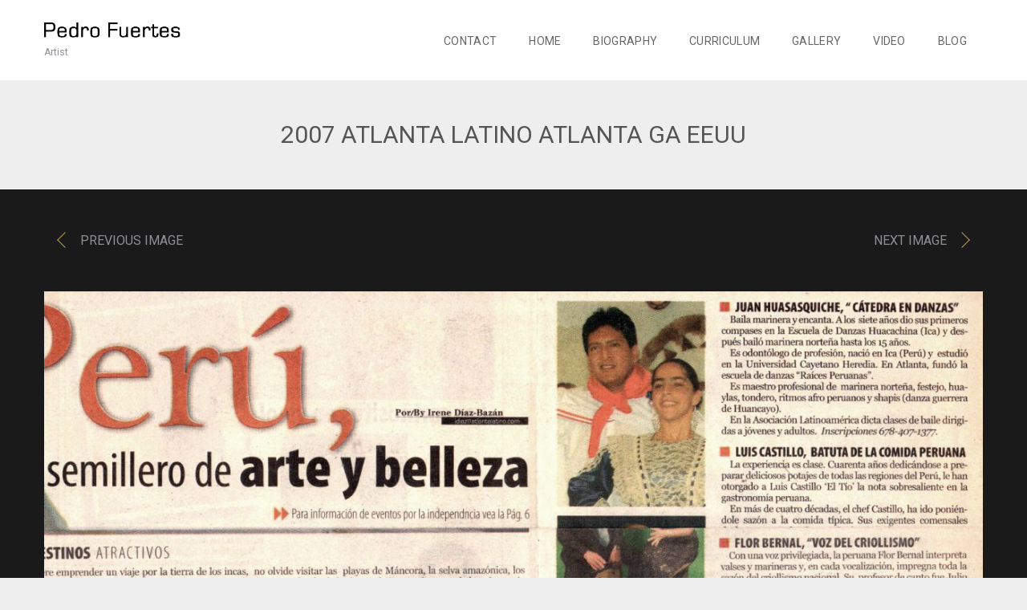

--- FILE ---
content_type: text/html; charset=UTF-8
request_url: https://pedrofuertes.com/gallery/2007-atlanta-latino-atlanta-ga-eeuu
body_size: 12887
content:


<!DOCTYPE html>
<html lang="es" class="no-js">
<head>
	<meta charset="utf-8">
	<!--[if IE]><meta http-equiv="X-UA-Compatible" content="IE=edge,chrome=1"><![endif]-->
	<meta name="viewport" content="width=device-width, initial-scale=1, user-scalable=no">

	<title>2007 ATLANTA LATINO ATLANTA GA EEUU : Pedro Fuertes B</title>
	<meta name="description" content="2007 ATLANTA LATINO ATLANTA GA EEUU">

			<link href="" rel="shortcut icon">
				<link href="https://pedrofuertes.com/wp-content/uploads/2014/11/apple-icon.png" rel="apple-touch-icon-precomposed">
	
	

	<!-- Google Authorship and Publisher Markup -->
			<link rel="author" href="https://plus.google.com/+azelab/posts"/>
				<link rel="publisher" href="https://plus.google.com/+azelab"/>
	
	<!-- Schema.org markup for Google+ -->
	<meta itemprop="name" content="2007 ATLANTA LATINO ATLANTA GA EEUU : Pedro Fuertes B">
	<meta itemprop="description" content="2007 ATLANTA LATINO ATLANTA GA EEUU">
	<meta itemprop="image" content="https://pedrofuertes.com/wp-content/uploads/2016/12/2007-ATLANTA-LATINO-ATLANTA-GA-EEUU-700x491.jpg">

	<!-- Twitter Card data -->
	<meta name="twitter:card" content="summary_large_image">
			<meta name="twitter:site" content="@testsite">
				<meta name="twitter:creator" content="@testcreator">
		<meta name="twitter:title" content="2007 ATLANTA LATINO ATLANTA GA EEUU : Pedro Fuertes B">
	<meta name="twitter:description" content="2007 ATLANTA LATINO ATLANTA GA EEUU">
	<!-- Twitter summary card with large image must be at least 280x150px -->
	<meta name="twitter:image:src" content="https://pedrofuertes.com/wp-content/uploads/2016/12/2007-ATLANTA-LATINO-ATLANTA-GA-EEUU-700x491.jpg">

	<!-- Open Graph data -->
	<meta property="og:title" content="2007 ATLANTA LATINO ATLANTA GA EEUU : Pedro Fuertes B" />
	<meta property="og:type" content="article" />
	<meta property="og:url" content="https://pedrofuertes.com/2007-atlanta-latino-atlanta-ga-eeuu" />
	<meta property="og:image" content="https://pedrofuertes.com/wp-content/uploads/2016/12/2007-ATLANTA-LATINO-ATLANTA-GA-EEUU-700x491.jpg" />
	<meta property="og:description" content="2007 ATLANTA LATINO ATLANTA GA EEUU" />
	<meta property="og:site_name" content="Pedro Fuertes B" />
			<meta property="fb:admins" content="1284868833" />
				<meta property="article:publisher" content="https://www.facebook.com/peterfuertesb" />
	
	<meta name='robots' content='max-image-preview:large' />
	<style>img:is([sizes="auto" i], [sizes^="auto," i]) { contain-intrinsic-size: 3000px 1500px }</style>
	<link rel='dns-prefetch' href='//ajax.googleapis.com' />
<link rel='dns-prefetch' href='//fonts.googleapis.com' />
<link rel="alternate" type="application/rss+xml" title="Pedro Fuertes B &raquo; Feed" href="https://pedrofuertes.com/feed" />
<link rel="alternate" type="application/rss+xml" title="Pedro Fuertes B &raquo; Feed de los comentarios" href="https://pedrofuertes.com/comments/feed" />
<script type="text/javascript">
/* <![CDATA[ */
window._wpemojiSettings = {"baseUrl":"https:\/\/s.w.org\/images\/core\/emoji\/16.0.1\/72x72\/","ext":".png","svgUrl":"https:\/\/s.w.org\/images\/core\/emoji\/16.0.1\/svg\/","svgExt":".svg","source":{"concatemoji":"https:\/\/pedrofuertes.com\/wp-includes\/js\/wp-emoji-release.min.js?ver=6.8.3"}};
/*! This file is auto-generated */
!function(s,n){var o,i,e;function c(e){try{var t={supportTests:e,timestamp:(new Date).valueOf()};sessionStorage.setItem(o,JSON.stringify(t))}catch(e){}}function p(e,t,n){e.clearRect(0,0,e.canvas.width,e.canvas.height),e.fillText(t,0,0);var t=new Uint32Array(e.getImageData(0,0,e.canvas.width,e.canvas.height).data),a=(e.clearRect(0,0,e.canvas.width,e.canvas.height),e.fillText(n,0,0),new Uint32Array(e.getImageData(0,0,e.canvas.width,e.canvas.height).data));return t.every(function(e,t){return e===a[t]})}function u(e,t){e.clearRect(0,0,e.canvas.width,e.canvas.height),e.fillText(t,0,0);for(var n=e.getImageData(16,16,1,1),a=0;a<n.data.length;a++)if(0!==n.data[a])return!1;return!0}function f(e,t,n,a){switch(t){case"flag":return n(e,"\ud83c\udff3\ufe0f\u200d\u26a7\ufe0f","\ud83c\udff3\ufe0f\u200b\u26a7\ufe0f")?!1:!n(e,"\ud83c\udde8\ud83c\uddf6","\ud83c\udde8\u200b\ud83c\uddf6")&&!n(e,"\ud83c\udff4\udb40\udc67\udb40\udc62\udb40\udc65\udb40\udc6e\udb40\udc67\udb40\udc7f","\ud83c\udff4\u200b\udb40\udc67\u200b\udb40\udc62\u200b\udb40\udc65\u200b\udb40\udc6e\u200b\udb40\udc67\u200b\udb40\udc7f");case"emoji":return!a(e,"\ud83e\udedf")}return!1}function g(e,t,n,a){var r="undefined"!=typeof WorkerGlobalScope&&self instanceof WorkerGlobalScope?new OffscreenCanvas(300,150):s.createElement("canvas"),o=r.getContext("2d",{willReadFrequently:!0}),i=(o.textBaseline="top",o.font="600 32px Arial",{});return e.forEach(function(e){i[e]=t(o,e,n,a)}),i}function t(e){var t=s.createElement("script");t.src=e,t.defer=!0,s.head.appendChild(t)}"undefined"!=typeof Promise&&(o="wpEmojiSettingsSupports",i=["flag","emoji"],n.supports={everything:!0,everythingExceptFlag:!0},e=new Promise(function(e){s.addEventListener("DOMContentLoaded",e,{once:!0})}),new Promise(function(t){var n=function(){try{var e=JSON.parse(sessionStorage.getItem(o));if("object"==typeof e&&"number"==typeof e.timestamp&&(new Date).valueOf()<e.timestamp+604800&&"object"==typeof e.supportTests)return e.supportTests}catch(e){}return null}();if(!n){if("undefined"!=typeof Worker&&"undefined"!=typeof OffscreenCanvas&&"undefined"!=typeof URL&&URL.createObjectURL&&"undefined"!=typeof Blob)try{var e="postMessage("+g.toString()+"("+[JSON.stringify(i),f.toString(),p.toString(),u.toString()].join(",")+"));",a=new Blob([e],{type:"text/javascript"}),r=new Worker(URL.createObjectURL(a),{name:"wpTestEmojiSupports"});return void(r.onmessage=function(e){c(n=e.data),r.terminate(),t(n)})}catch(e){}c(n=g(i,f,p,u))}t(n)}).then(function(e){for(var t in e)n.supports[t]=e[t],n.supports.everything=n.supports.everything&&n.supports[t],"flag"!==t&&(n.supports.everythingExceptFlag=n.supports.everythingExceptFlag&&n.supports[t]);n.supports.everythingExceptFlag=n.supports.everythingExceptFlag&&!n.supports.flag,n.DOMReady=!1,n.readyCallback=function(){n.DOMReady=!0}}).then(function(){return e}).then(function(){var e;n.supports.everything||(n.readyCallback(),(e=n.source||{}).concatemoji?t(e.concatemoji):e.wpemoji&&e.twemoji&&(t(e.twemoji),t(e.wpemoji)))}))}((window,document),window._wpemojiSettings);
/* ]]> */
</script>
<style id='wp-emoji-styles-inline-css' type='text/css'>

	img.wp-smiley, img.emoji {
		display: inline !important;
		border: none !important;
		box-shadow: none !important;
		height: 1em !important;
		width: 1em !important;
		margin: 0 0.07em !important;
		vertical-align: -0.1em !important;
		background: none !important;
		padding: 0 !important;
	}
</style>
<link rel='stylesheet' id='wp-block-library-css' href='https://pedrofuertes.com/wp-includes/css/dist/block-library/style.min.css?ver=6.8.3' media='all' />
<style id='classic-theme-styles-inline-css' type='text/css'>
/*! This file is auto-generated */
.wp-block-button__link{color:#fff;background-color:#32373c;border-radius:9999px;box-shadow:none;text-decoration:none;padding:calc(.667em + 2px) calc(1.333em + 2px);font-size:1.125em}.wp-block-file__button{background:#32373c;color:#fff;text-decoration:none}
</style>
<style id='global-styles-inline-css' type='text/css'>
:root{--wp--preset--aspect-ratio--square: 1;--wp--preset--aspect-ratio--4-3: 4/3;--wp--preset--aspect-ratio--3-4: 3/4;--wp--preset--aspect-ratio--3-2: 3/2;--wp--preset--aspect-ratio--2-3: 2/3;--wp--preset--aspect-ratio--16-9: 16/9;--wp--preset--aspect-ratio--9-16: 9/16;--wp--preset--color--black: #000000;--wp--preset--color--cyan-bluish-gray: #abb8c3;--wp--preset--color--white: #ffffff;--wp--preset--color--pale-pink: #f78da7;--wp--preset--color--vivid-red: #cf2e2e;--wp--preset--color--luminous-vivid-orange: #ff6900;--wp--preset--color--luminous-vivid-amber: #fcb900;--wp--preset--color--light-green-cyan: #7bdcb5;--wp--preset--color--vivid-green-cyan: #00d084;--wp--preset--color--pale-cyan-blue: #8ed1fc;--wp--preset--color--vivid-cyan-blue: #0693e3;--wp--preset--color--vivid-purple: #9b51e0;--wp--preset--gradient--vivid-cyan-blue-to-vivid-purple: linear-gradient(135deg,rgba(6,147,227,1) 0%,rgb(155,81,224) 100%);--wp--preset--gradient--light-green-cyan-to-vivid-green-cyan: linear-gradient(135deg,rgb(122,220,180) 0%,rgb(0,208,130) 100%);--wp--preset--gradient--luminous-vivid-amber-to-luminous-vivid-orange: linear-gradient(135deg,rgba(252,185,0,1) 0%,rgba(255,105,0,1) 100%);--wp--preset--gradient--luminous-vivid-orange-to-vivid-red: linear-gradient(135deg,rgba(255,105,0,1) 0%,rgb(207,46,46) 100%);--wp--preset--gradient--very-light-gray-to-cyan-bluish-gray: linear-gradient(135deg,rgb(238,238,238) 0%,rgb(169,184,195) 100%);--wp--preset--gradient--cool-to-warm-spectrum: linear-gradient(135deg,rgb(74,234,220) 0%,rgb(151,120,209) 20%,rgb(207,42,186) 40%,rgb(238,44,130) 60%,rgb(251,105,98) 80%,rgb(254,248,76) 100%);--wp--preset--gradient--blush-light-purple: linear-gradient(135deg,rgb(255,206,236) 0%,rgb(152,150,240) 100%);--wp--preset--gradient--blush-bordeaux: linear-gradient(135deg,rgb(254,205,165) 0%,rgb(254,45,45) 50%,rgb(107,0,62) 100%);--wp--preset--gradient--luminous-dusk: linear-gradient(135deg,rgb(255,203,112) 0%,rgb(199,81,192) 50%,rgb(65,88,208) 100%);--wp--preset--gradient--pale-ocean: linear-gradient(135deg,rgb(255,245,203) 0%,rgb(182,227,212) 50%,rgb(51,167,181) 100%);--wp--preset--gradient--electric-grass: linear-gradient(135deg,rgb(202,248,128) 0%,rgb(113,206,126) 100%);--wp--preset--gradient--midnight: linear-gradient(135deg,rgb(2,3,129) 0%,rgb(40,116,252) 100%);--wp--preset--font-size--small: 13px;--wp--preset--font-size--medium: 20px;--wp--preset--font-size--large: 36px;--wp--preset--font-size--x-large: 42px;--wp--preset--spacing--20: 0.44rem;--wp--preset--spacing--30: 0.67rem;--wp--preset--spacing--40: 1rem;--wp--preset--spacing--50: 1.5rem;--wp--preset--spacing--60: 2.25rem;--wp--preset--spacing--70: 3.38rem;--wp--preset--spacing--80: 5.06rem;--wp--preset--shadow--natural: 6px 6px 9px rgba(0, 0, 0, 0.2);--wp--preset--shadow--deep: 12px 12px 50px rgba(0, 0, 0, 0.4);--wp--preset--shadow--sharp: 6px 6px 0px rgba(0, 0, 0, 0.2);--wp--preset--shadow--outlined: 6px 6px 0px -3px rgba(255, 255, 255, 1), 6px 6px rgba(0, 0, 0, 1);--wp--preset--shadow--crisp: 6px 6px 0px rgba(0, 0, 0, 1);}:where(.is-layout-flex){gap: 0.5em;}:where(.is-layout-grid){gap: 0.5em;}body .is-layout-flex{display: flex;}.is-layout-flex{flex-wrap: wrap;align-items: center;}.is-layout-flex > :is(*, div){margin: 0;}body .is-layout-grid{display: grid;}.is-layout-grid > :is(*, div){margin: 0;}:where(.wp-block-columns.is-layout-flex){gap: 2em;}:where(.wp-block-columns.is-layout-grid){gap: 2em;}:where(.wp-block-post-template.is-layout-flex){gap: 1.25em;}:where(.wp-block-post-template.is-layout-grid){gap: 1.25em;}.has-black-color{color: var(--wp--preset--color--black) !important;}.has-cyan-bluish-gray-color{color: var(--wp--preset--color--cyan-bluish-gray) !important;}.has-white-color{color: var(--wp--preset--color--white) !important;}.has-pale-pink-color{color: var(--wp--preset--color--pale-pink) !important;}.has-vivid-red-color{color: var(--wp--preset--color--vivid-red) !important;}.has-luminous-vivid-orange-color{color: var(--wp--preset--color--luminous-vivid-orange) !important;}.has-luminous-vivid-amber-color{color: var(--wp--preset--color--luminous-vivid-amber) !important;}.has-light-green-cyan-color{color: var(--wp--preset--color--light-green-cyan) !important;}.has-vivid-green-cyan-color{color: var(--wp--preset--color--vivid-green-cyan) !important;}.has-pale-cyan-blue-color{color: var(--wp--preset--color--pale-cyan-blue) !important;}.has-vivid-cyan-blue-color{color: var(--wp--preset--color--vivid-cyan-blue) !important;}.has-vivid-purple-color{color: var(--wp--preset--color--vivid-purple) !important;}.has-black-background-color{background-color: var(--wp--preset--color--black) !important;}.has-cyan-bluish-gray-background-color{background-color: var(--wp--preset--color--cyan-bluish-gray) !important;}.has-white-background-color{background-color: var(--wp--preset--color--white) !important;}.has-pale-pink-background-color{background-color: var(--wp--preset--color--pale-pink) !important;}.has-vivid-red-background-color{background-color: var(--wp--preset--color--vivid-red) !important;}.has-luminous-vivid-orange-background-color{background-color: var(--wp--preset--color--luminous-vivid-orange) !important;}.has-luminous-vivid-amber-background-color{background-color: var(--wp--preset--color--luminous-vivid-amber) !important;}.has-light-green-cyan-background-color{background-color: var(--wp--preset--color--light-green-cyan) !important;}.has-vivid-green-cyan-background-color{background-color: var(--wp--preset--color--vivid-green-cyan) !important;}.has-pale-cyan-blue-background-color{background-color: var(--wp--preset--color--pale-cyan-blue) !important;}.has-vivid-cyan-blue-background-color{background-color: var(--wp--preset--color--vivid-cyan-blue) !important;}.has-vivid-purple-background-color{background-color: var(--wp--preset--color--vivid-purple) !important;}.has-black-border-color{border-color: var(--wp--preset--color--black) !important;}.has-cyan-bluish-gray-border-color{border-color: var(--wp--preset--color--cyan-bluish-gray) !important;}.has-white-border-color{border-color: var(--wp--preset--color--white) !important;}.has-pale-pink-border-color{border-color: var(--wp--preset--color--pale-pink) !important;}.has-vivid-red-border-color{border-color: var(--wp--preset--color--vivid-red) !important;}.has-luminous-vivid-orange-border-color{border-color: var(--wp--preset--color--luminous-vivid-orange) !important;}.has-luminous-vivid-amber-border-color{border-color: var(--wp--preset--color--luminous-vivid-amber) !important;}.has-light-green-cyan-border-color{border-color: var(--wp--preset--color--light-green-cyan) !important;}.has-vivid-green-cyan-border-color{border-color: var(--wp--preset--color--vivid-green-cyan) !important;}.has-pale-cyan-blue-border-color{border-color: var(--wp--preset--color--pale-cyan-blue) !important;}.has-vivid-cyan-blue-border-color{border-color: var(--wp--preset--color--vivid-cyan-blue) !important;}.has-vivid-purple-border-color{border-color: var(--wp--preset--color--vivid-purple) !important;}.has-vivid-cyan-blue-to-vivid-purple-gradient-background{background: var(--wp--preset--gradient--vivid-cyan-blue-to-vivid-purple) !important;}.has-light-green-cyan-to-vivid-green-cyan-gradient-background{background: var(--wp--preset--gradient--light-green-cyan-to-vivid-green-cyan) !important;}.has-luminous-vivid-amber-to-luminous-vivid-orange-gradient-background{background: var(--wp--preset--gradient--luminous-vivid-amber-to-luminous-vivid-orange) !important;}.has-luminous-vivid-orange-to-vivid-red-gradient-background{background: var(--wp--preset--gradient--luminous-vivid-orange-to-vivid-red) !important;}.has-very-light-gray-to-cyan-bluish-gray-gradient-background{background: var(--wp--preset--gradient--very-light-gray-to-cyan-bluish-gray) !important;}.has-cool-to-warm-spectrum-gradient-background{background: var(--wp--preset--gradient--cool-to-warm-spectrum) !important;}.has-blush-light-purple-gradient-background{background: var(--wp--preset--gradient--blush-light-purple) !important;}.has-blush-bordeaux-gradient-background{background: var(--wp--preset--gradient--blush-bordeaux) !important;}.has-luminous-dusk-gradient-background{background: var(--wp--preset--gradient--luminous-dusk) !important;}.has-pale-ocean-gradient-background{background: var(--wp--preset--gradient--pale-ocean) !important;}.has-electric-grass-gradient-background{background: var(--wp--preset--gradient--electric-grass) !important;}.has-midnight-gradient-background{background: var(--wp--preset--gradient--midnight) !important;}.has-small-font-size{font-size: var(--wp--preset--font-size--small) !important;}.has-medium-font-size{font-size: var(--wp--preset--font-size--medium) !important;}.has-large-font-size{font-size: var(--wp--preset--font-size--large) !important;}.has-x-large-font-size{font-size: var(--wp--preset--font-size--x-large) !important;}
:where(.wp-block-post-template.is-layout-flex){gap: 1.25em;}:where(.wp-block-post-template.is-layout-grid){gap: 1.25em;}
:where(.wp-block-columns.is-layout-flex){gap: 2em;}:where(.wp-block-columns.is-layout-grid){gap: 2em;}
:root :where(.wp-block-pullquote){font-size: 1.5em;line-height: 1.6;}
</style>
<link rel='stylesheet' id='layerslider-css' href='https://pedrofuertes.com/wp-content/plugins/LayerSlider/static/css/layerslider.css?ver=5.6.9' media='all' />
<link rel='stylesheet' id='ls-google-fonts-css' href='https://fonts.googleapis.com/css?family=Lato:100,300,regular,700,900%7COpen+Sans:300%7CIndie+Flower:regular%7COswald:300,regular,700&#038;subset=latin%2Clatin-ext' media='all' />
<link rel='stylesheet' id='contact-form-7-css' href='https://pedrofuertes.com/wp-content/plugins/contact-form-7/includes/css/styles.css?ver=5.5.6.1' media='all' />
<link rel='stylesheet' id='mental-preloader-css' href='https://pedrofuertes.com/wp-content/themes/mental/assets/css/preloader.css?ver=1.0' media='all' />
<link rel='stylesheet' id='bootstrap-mental-css' href='https://pedrofuertes.com/wp-content/themes/mental/assets/css/bootstrap.css?ver=1.0' media='all' />
<link rel='stylesheet' id='vendor-mental-css' href='https://pedrofuertes.com/wp-content/themes/mental/assets/css/vendor.css?ver=1.0' media='all' />
<link rel='stylesheet' id='mental-css' href='https://pedrofuertes.com/wp-content/themes/mental/style.css?ver=1.0' media='all' />
<script type="text/javascript" src="https://pedrofuertes.com/wp-includes/js/jquery/jquery.min.js?ver=3.7.1" id="jquery-core-js"></script>
<script type="text/javascript" src="https://pedrofuertes.com/wp-includes/js/jquery/jquery-migrate.min.js?ver=3.4.1" id="jquery-migrate-js"></script>
<script type="text/javascript" src="https://pedrofuertes.com/wp-content/themes/mental/assets/js/vendor/modernizr-2.6.2.min.js?ver=2.6.2" id="modernizr-js"></script>
<script type="text/javascript" src="https://pedrofuertes.com/wp-content/themes/mental/assets/js/preloader.min.js?ver=1.0" id="mental-preloader-js"></script>
<meta name="generator" content="Powered by LayerSlider 5.6.9 - Multi-Purpose, Responsive, Parallax, Mobile-Friendly Slider Plugin for WordPress." />
<!-- LayerSlider updates and docs at: https://kreaturamedia.com/layerslider-responsive-wordpress-slider-plugin/ -->
<link rel="https://api.w.org/" href="https://pedrofuertes.com/wp-json/" /><link rel="EditURI" type="application/rsd+xml" title="RSD" href="https://pedrofuertes.com/xmlrpc.php?rsd" />
<meta name="generator" content="WordPress 6.8.3" />
<link rel="canonical" href="https://pedrofuertes.com/gallery/2007-atlanta-latino-atlanta-ga-eeuu" />
<link rel='shortlink' href='https://pedrofuertes.com/?p=1815' />
<link rel="alternate" title="oEmbed (JSON)" type="application/json+oembed" href="https://pedrofuertes.com/wp-json/oembed/1.0/embed?url=https%3A%2F%2Fpedrofuertes.com%2Fgallery%2F2007-atlanta-latino-atlanta-ga-eeuu" />
<link rel="alternate" title="oEmbed (XML)" type="text/xml+oembed" href="https://pedrofuertes.com/wp-json/oembed/1.0/embed?url=https%3A%2F%2Fpedrofuertes.com%2Fgallery%2F2007-atlanta-latino-atlanta-ga-eeuu&#038;format=xml" />
	<script type="text/javascript">
		var mental_vars = {
			ajaxurl: 'https://pedrofuertes.com/wp-admin/admin-ajax.php',
			siteurl: 'https://pedrofuertes.com',
		};
	</script>
	    <!--test-->
    <script type="text/javascript">
        var ajaxurl = 'https://pedrofuertes.com/wp-admin/admin-ajax.php';
    </script>
    <meta name="generator" content="Powered by Visual Composer - drag and drop page builder for WordPress."/>
<!--[if lte IE 9]><link rel="stylesheet" type="text/css" href="https://pedrofuertes.com/wp-content/plugins/VisualComposer/assets/css/vc_lte_ie9.min.css" media="screen"><![endif]--><!--[if IE  8]><link rel="stylesheet" type="text/css" href="https://pedrofuertes.com/wp-content/plugins/VisualComposer/assets/css/vc-ie8.min.css" media="screen"><![endif]--><noscript><style type="text/css"> .wpb_animate_when_almost_visible { opacity: 1; }</style></noscript></head>
<body class="wp-singular gallery-template-default single single-gallery postid-1815 single-format-gallery wp-theme-mental menu-bar-opened-big no-menubar preloader black-body 2007-atlanta-latino-atlanta-ga-eeuu wpb-js-composer js-comp-ver-4.12.1 vc_responsive" >
	
<div id="preloader" class="default">
	<div class="middle">
		<div class="middle-inner">
			<div class="spinner-container">
				<!--<i class="preloader-spinner fa fa-spinner fa-spin"></i>-->

				<div class="ip-loader">
					<svg class="ip-inner" width="60px" height="60px" viewBox="0 0 80 80">
						<path class="ip-loader-circlebg" d="M40,10C57.351,10,71,23.649,71,40.5S57.351,71,40.5,71 S10,57.351,10,40.5S23.649,10,40.5,10z"/>
						<path id="ip-loader-circle" class="ip-loader-circle" d="M40,10C57.351,10,71,23.649,71,40.5S57.351,71,40.5,71 S10,57.351,10,40.5S23.649,10,40.5,10z"/>
					</svg>
				</div>

			</div>
		</div>
	</div>
</div>

<script>
	Preloader();
</script>	
<style>

/*!========================================================================= *\
	Theme Custom Settings styles
\* ========================================================================= */





/*!========================================================================= *\
	Border setting
\* ========================================================================= */



/*!========================================================================= *\
	Menu Color
\* ========================================================================= */
.top-main-menu li > a {
    color: ;
}

.top-main-menu li > a:hover {
    color:  !important;
}

.mtmenu ul.dropdown li a {
    color: ;
}

.mtmenu ul.dropdown li a:hover {
    color:  !important;
}

.mtmenu ul.dropdown {
    background-color:  ;
}

.top-main-menu li.current_page_item > a {
    color: ;
}


/*!========================================================================= *\
	Shopping cart olor
\* ========================================================================= */

.card-icon  i {
    color: ;
}


/*!========================================================================= *\
	Primary Color
\* ========================================================================= */

.text-primary,
.btn:hover, .btn:focus,
.btn-default, .btn-default:hover, .btn-default:focus, .btn-default:active, .btn-default.active, .open > .btn-default.dropdown-toggle,
.btn-primary, .btn-primary:hover, .btn-primary:focus, .btn-primary:active, .btn-primary.active, .open > .btn-primary.dropdown-toggle,
.btn-link,
.pagination > li > a, .pagination > li > span,
.progress-bar,
.mtmenu ul.dropdown li:hover > a,
a, a:hover, a:focus, a:active,
h1 a:hover, h2 a:hover, h3 a:hover, h4 a:hover, h5 a:hover, h6 a:hover,
#mental_lang_sel a:hover,
div.wpcf7-mail-sent-ok,
.woocommerce ul.products li.product .price, .woocommerce-page ul.products li.product .price,
.woocommerce .woocommerce-product-rating, .woocommerce-page .woocommerce-product-rating,
.button, .woocommerce #review_form #respond .form-submit input, .woocommerce-page #review_form #respond .form-submit input, .woocommerce a.added_to_cart, .woocommerce-page a.added_to_cart, .woocommerce .widget_price_filter .price_slider_amount .button, .woocommerce-page .widget_price_filter .price_slider_amount .button,
.button:hover, .button:focus, .woocommerce #review_form #respond .form-submit input:hover, .woocommerce #review_form #respond .form-submit input:focus, .woocommerce-page #review_form #respond .form-submit input:hover, .woocommerce-page #review_form #respond .form-submit input:focus, .woocommerce a.added_to_cart:hover, .woocommerce a.added_to_cart:focus, .woocommerce-page a.added_to_cart:hover, .woocommerce-page a.added_to_cart:focus, .woocommerce .widget_price_filter .price_slider_amount .button:hover, .woocommerce .widget_price_filter .price_slider_amount .button:focus, .woocommerce-page .widget_price_filter .price_slider_amount .button:hover, .woocommerce-page .widget_price_filter .price_slider_amount .button:focus,
.button.alt, .woocommerce a.added_to_cart, .woocommerce-page a.added_to_cart, .woocommerce #review_form #respond .form-submit input, .woocommerce-page #review_form #respond .form-submit input,
.button.alt:hover, .button.alt:focus, .button.alt:active, .button.alt.active, .open > .button.alt.dropdown-toggle, .woocommerce a.added_to_cart:hover, .woocommerce a.added_to_cart:focus, .woocommerce a.added_to_cart:active, .woocommerce a.added_to_cart.active, .open > .woocommerce a.added_to_cart.dropdown-toggle, .woocommerce-page a.added_to_cart:hover, .woocommerce-page a.added_to_cart:focus, .woocommerce-page a.added_to_cart:active, .woocommerce-page a.added_to_cart.active, .open > .woocommerce-page a.added_to_cart.dropdown-toggle, .woocommerce #review_form #respond .form-submit input:hover, .woocommerce #review_form #respond .form-submit input:focus, .woocommerce #review_form #respond .form-submit input:active, .woocommerce #review_form #respond .form-submit input.active, .open > .woocommerce #review_form #respond .form-submit input.dropdown-toggle, .woocommerce-page #review_form #respond .form-submit input:hover, .woocommerce-page #review_form #respond .form-submit input:focus, .woocommerce-page #review_form #respond .form-submit input:active, .woocommerce-page #review_form #respond .form-submit input.active, .open > .woocommerce-page #review_form #respond .form-submit input.dropdown-toggle,
.woocommerce .woocommerce-message:before, .woocommerce-page .woocommerce-message:before, .woocommerce .woocommerce-error:before, .woocommerce-page .woocommerce-error:before, .woocommerce .woocommerce-info:before, .woocommerce-page .woocommerce-info:before,
.woocommerce .woocommerce-message .button.wc-forward, .woocommerce-page .woocommerce-message .button.wc-forward, .woocommerce .woocommerce-error .button.wc-forward, .woocommerce-page .woocommerce-error .button.wc-forward, .woocommerce .woocommerce-info .button.wc-forward, .woocommerce-page .woocommerce-info .button.wc-forward,
.woocommerce .cart-collaterals .shipping_calculator .shipping-calculator-button:before, .woocommerce-page .cart-collaterals .shipping_calculator .shipping-calculator-button:before,
#menu-bar a.mb-toggler,
.mb-social > a:hover,
ul#mb-main-menu li a:hover, ul#mb-main-menu li.active > a, ul#mb-main-menu li.current_page_item > a, nav#mb-main-menu > ul li a:hover, nav#mb-main-menu > ul li.active > a, nav#mb-main-menu > ul li.current_page_item > a, nav#mb-main-menu > div > ul li a:hover, nav#mb-main-menu > div > ul li.active > a, nav#mb-main-menu > div > ul li.current_page_item > a, .widget ul.menu li a:hover, .widget ul.menu li.active > a, .widget ul.menu li.current_page_item > a,
.social-block > a,
.some-ff-block .smm-icon,
.services-item .sws-icon,
.price-table:hover .price-header h3, .price-table.active .price-header h3,
.ft-single-post a:hover,
.ft-single-post .ft-prev-post:hover, .ft-single-post .ft-next-post:hover,
.widget .wg-popular-posts li .wg-pp-title a:hover,
.widget .wpp-list .wpp-comments a:hover, .widget .wpp-list .wpp-views a:hover,
.btn-tag:hover, .tagcloud > a:hover,
.ls-mental-title-onepage,
.ls-mental-back2gallery a,
.top-main-menu li > a:hover,
.top-main-menu li.active > a,
#preloader i,
ul.gallery-filters > li > a.active, ul.gallery-filters > li a:hover,
.gallery .gl-item.gl-loading:after,
.cssanimations .loading-spinner, .glp-product-buttons a.button, .glp-product-buttons a.button:hover, .woocommerce div.product form.cart .single_add_to_cart_button, .woocommerce a.button, .woocommerce button.button, .woocommerce input.button, .woocommerce #respond input#submit, .woocommerce #review_form #respond .form-submit input, .woocommerce-page #review_form #respond .form-submit input, .woocommerce a.added_to_cart, .woocommerce-page a.added_to_cart, .woocommerce .widget_price_filter .price_slider_amount .button, .woocommerce-page .widget_price_filter .price_slider_amount .button, .shipping-calculator-button, .wc-proceed-to-checkout a.checkout-button.button, .wc-proceed-to-checkout a.checkout-button.button:hover, .woocommerce a.button.alt, .woocommerce button.button.alt, .woocommerce input.button.alt, .woocommerce #respond input#submit, .woocommerce a.added_to_cart, .woocommerce-page a.added_to_cart, .woocommerce #review_form #respond .form-submit input, .woocommerce-page #review_form #respond .form-submit input, .woocommerce a.button.add_to_cart_button, .woocommerce input.button[name="save_account_details"], .woocommerce input.button[name="save_address"], .woocommerce input.button[name="login"], .woocommerce input.button[name="register"], .woocommerce .lost_reset_password input.button[type="submit"], .woocommerce a.button.alt:hover, .woocommerce a.button.alt:focus, .woocommerce a.button.alt:active, .woocommerce a.button.alt.active, .open > .woocommerce a.button.alt.dropdown-toggle, .woocommerce button.button.alt:hover, .woocommerce button.button.alt:focus, .woocommerce button.button.alt:active, .woocommerce button.button.alt.active, .open > .woocommerce button.button.alt.dropdown-toggle, .woocommerce input.button.alt:hover, .woocommerce input.button.alt:focus, .woocommerce input.button.alt:active, .woocommerce input.button.alt.active, .open > .woocommerce input.button.alt.dropdown-toggle, .woocommerce #respond input#submit:hover, .woocommerce #respond input#submit:focus, .woocommerce #respond input#submit:active, .woocommerce #respond input#submit.active, .open > .woocommerce #respond input#submit.dropdown-toggle, .woocommerce a.added_to_cart:hover, .woocommerce a.added_to_cart:focus, .woocommerce a.added_to_cart:active, .woocommerce a.added_to_cart.active, .open > .woocommerce a.added_to_cart.dropdown-toggle, .woocommerce-page a.added_to_cart:hover, .woocommerce-page a.added_to_cart:focus, .woocommerce-page a.added_to_cart:active, .woocommerce-page a.added_to_cart.active, .open > .woocommerce-page a.added_to_cart.dropdown-toggle, .woocommerce #review_form #respond .form-submit input:hover, .woocommerce #review_form #respond .form-submit input:focus, .woocommerce #review_form #respond .form-submit input:active, .woocommerce #review_form #respond .form-submit input.active, .open > .woocommerce #review_form #respond .form-submit input.dropdown-toggle, .woocommerce-page #review_form #respond .form-submit input:hover, .woocommerce-page #review_form #respond .form-submit input:focus, .woocommerce-page #review_form #respond .form-submit input:active, .woocommerce-page #review_form #respond .form-submit input.active, .open > .woocommerce-page #review_form #respond .form-submit input.dropdown-toggle, .woocommerce a.button.add_to_cart_button:hover, .woocommerce a.button.add_to_cart_button:focus, .woocommerce a.button.add_to_cart_button:active, .woocommerce a.button.add_to_cart_button.active, .open > .woocommerce a.button.add_to_cart_button.dropdown-toggle, .woocommerce input.button[name="save_account_details"]:hover, .woocommerce input.button[name="save_account_details"]:focus, .woocommerce input.button[name="save_account_details"]:active, .woocommerce input.button[name="save_account_details"].active, .open > .woocommerce input.button[name="save_account_details"].dropdown-toggle, .woocommerce input.button[name="save_address"]:hover, .woocommerce input.button[name="save_address"]:focus, .woocommerce input.button[name="save_address"]:active, .woocommerce input.button[name="save_address"].active, .open > .woocommerce input.button[name="save_address"].dropdown-toggle, .woocommerce input.button[name="login"]:hover, .woocommerce input.button[name="login"]:focus, .woocommerce input.button[name="login"]:active, .woocommerce input.button[name="login"].active, .open > .woocommerce input.button[name="login"].dropdown-toggle, .woocommerce input.button[name="register"]:hover, .woocommerce input.button[name="register"]:focus, .woocommerce input.button[name="register"]:active, .woocommerce input.button[name="register"].active, .open > .woocommerce input.button[name="register"].dropdown-toggle, .woocommerce .lost_reset_password input.button[type="submit"]:hover, .woocommerce .lost_reset_password input.button[type="submit"]:focus, .woocommerce .lost_reset_password input.button[type="submit"]:active, .woocommerce .lost_reset_password input.button[type="submit"].active, .open > .woocommerce .lost_reset_password input.button[type="submit"].dropdown-toggle, .woocommerce a.button:hover, .woocommerce a.button:focus, .woocommerce button.button:hover, .woocommerce button.button:focus, .woocommerce input.button:hover, .woocommerce input.button:focus, .woocommerce #respond input#submit:hover, .woocommerce #respond input#submit:focus, .woocommerce #review_form #respond .form-submit input:hover, .woocommerce #review_form #respond .form-submit input:focus, .woocommerce-page #review_form #respond .form-submit input:hover, .woocommerce-page #review_form #respond .form-submit input:focus, .woocommerce a.added_to_cart:hover, .woocommerce a.added_to_cart:focus, .woocommerce-page a.added_to_cart:hover, .woocommerce-page a.added_to_cart:focus, .woocommerce .widget_price_filter .price_slider_amount .button:hover, .woocommerce .widget_price_filter .price_slider_amount .button:focus, .woocommerce-page .widget_price_filter .price_slider_amount .button:hover, .woocommerce-page .widget_price_filter .price_slider_amount .button:focus, .shipping-calculator-button:hover, .shipping-calculator-button:focus
{
	color: #b69853;
}

.bg-primary,
.btn-primary .badge,
.btn-default .badge,
.pagination > .active > a, .pagination > .active > a:hover, .pagination > .active > a:focus, .pagination > .active > span, .pagination > .active > span:hover, .pagination > .active > span:focus,
.progress-bar,
.button .badge, .woocommerce #review_form #respond .form-submit input .badge, .woocommerce-page #review_form #respond .form-submit input .badge, .woocommerce a.added_to_cart .badge, .woocommerce-page a.added_to_cart .badge, .woocommerce .widget_price_filter .price_slider_amount .button .badge, .woocommerce-page .widget_price_filter .price_slider_amount .button .badge,
.button.alt .badge, .woocommerce a.added_to_cart .badge, .woocommerce-page a.added_to_cart .badge, .woocommerce #review_form #respond .form-submit input .badge, .woocommerce-page #review_form #respond .form-submit input .badge,
.woocommerce span.onsale, .woocommerce-page span.onsale,
.woocommerce .widget_price_filter .ui-slider .ui-slider-handle, .woocommerce-page .widget_price_filter .ui-slider .ui-slider-handle,
.accordion-group a.accordion-header:hover,
ul.nav-tabs li.highlight a,
.carousel-testimonials .carousel-indicators li.active,
ul.gallery-filters > li.gf-underline
{
	background-color: #b69853;
}

.nav .open > a, .nav .open > a:hover, .nav .open > a:focus,
.pagination > .active > a, .pagination > .active > a:hover, .pagination > .active > a:focus, .pagination > .active > span, .pagination > .active > span:hover, .pagination > .active > span:focus,
.carousel-testimonials .carousel-control.left span, .carousel-testimonials .carousel-control.right span,
.ft-single-post .ft-prev-post:before, .ft-single-post .ft-next-post:before,
.ls-mental-nav .ls-mn-prev:hover:after, .ls-mental-nav .ls-mn-next:hover:after
{
	border-color: #b69853;
}

.ip-loader svg path.ip-loader-circle{
	stroke: #b69853;
}



/*!========================================================================= *\
	Primary Background Color
\* ========================================================================= */

@media (max-width: 991px) {
	ul.mtmenu > li,
	ul.mtmenu ul.dropdown li
	{
		background-color: #eeeeee;
	}
}

.variations label,
.woocommerce table.cart a.remove, .woocommerce #content table.cart a.remove, .woocommerce-page table.cart a.remove, .woocommerce-page #content table.cart a.remove,
.ls-mental-desrc
{
	color: #eeeeee;
}

.mtmenu.expanded > li.showhide,
.black-body,
#header,
.footer,
.footer .btn,
#menu-bar,
.price-table:hover .price-header, .price-table.active .price-header,
.price-table:hover .price-footer .btn-default, .price-table.active .price-footer .btn-default,
.st-invert .comment-form .btn,
.ls-mental-title,
.ls-mental-title-onepage,
ul.gallery-filters,
.gallery,
.gallery .gl-item.gl-preview,
.load-more-block.dark
{
	background-color: #eeeeee;
}

.gallery .gl-item.gl-preview .glp-arrow {
	border-bottom-color: #eeeeee;
}

#preloader{
	background-color: #eeeeee;
}







/*!========================================================================= *\
	Blocks colors
\* ========================================================================= */




/* Menubar Background Color */
#menu-bar { background-color: #1a1a1a; }

/* Menubar Handle Color */
#menu-bar a.mb-toggler{ background-color: ; }

/* Footer background Color */
.footer.widget-footer{ background-color: #1a1a1a; }



/*!========================================================================= *\
	Typography Settings Styles
\* ========================================================================= */

body {
	font-family: 'Roboto', sans-serif;
	font-size: 14px;
	font-style: normal;
	font-weight: 400;
}







.top-main-menu {
	font-family: 'Roboto', sans-serif;
	font-size: 14px;
	font-style: normal;
	font-weight: 400;
}

ul#mb-main-menu {
	font-family: 'Roboto', sans-serif;
	font-size: 16px;
	font-style: normal;
	font-weight: 400;
}

/*!========================================================================= *\
	Custom Fonts
\* ========================================================================= */




/*!========================================================================= *\
	Custom Effects
\* ========================================================================= */
@media (min-width: 1200px) { .footer.widget-footer {position: fixed;width: 100%;bottom: 0;left: 0;z-index: 0;}}

/*!========================================================================= *\
	Custom CSS
\* ========================================================================= */

.mtmenu ul.dropdown{background: #000 !important;}
</style>	<script type="text/javascript">
		// Open page with hidden menu-bar on mobile screen less than 700px
		if(window.innerWidth < 738){
			var body_element = document.getElementsByTagName('body')[0];
			body_element.className = body_element.className.replace(/\bmenu-bar-opened\b/,'')
		}
	</script>
	<!--[if lt IE 9]>
	<p class="browsehappy">You are using an <strong>outdated</strong> browser. Please <a href="http://browsehappy.com/">upgrade your browser</a> to improve your experience.</p>
	<![endif]-->

			<a href="#" id="azl_scroll_up"><i class="fa fa-angle-up"></i></a>
	
	<div id="wrapper">


<div id="main" role="main">

	
		<div class="parallax-footer">
	
	
<!--<div id="header-mobile">
	<header>
		<div class="m-header-body">
			<a href="https://pedrofuertes.com"><img src="https://pedrofuertes.com/wp-content/uploads/2016/11/logo-150x17.png" class="attachment-thumbnail size-thumbnail" alt="" decoding="async" srcset="https://pedrofuertes.com/wp-content/uploads/2016/11/logo-150x17.png 150w, https://pedrofuertes.com/wp-content/uploads/2016/11/logo.png 232w" sizes="(max-width: 150px) 100vw, 150px" /></a>
			<p class="m-site-descr">Artist</p>
		</div>
	</header>
</div>
-->
	
		
<div id="header" class="top-menu tm-fixonscroll"
	data-fixed-on-scroll-top="1">
	<header class="shadow-down">
		<div class="container">
			<div class="row">
								<div class="col-md-2 tm-logo tm-wtagline">
					<a href="https://pedrofuertes.com"><img src="https://pedrofuertes.com/wp-content/uploads/2016/11/logo.png" class="attachment-full size-full" alt="" decoding="async" srcset="https://pedrofuertes.com/wp-content/uploads/2016/11/logo.png 232w, https://pedrofuertes.com/wp-content/uploads/2016/11/logo-150x17.png 150w" sizes="(max-width: 232px) 100vw, 232px" /></a>
					<p class="tm-site-descr">Artist</p>
				</div>
				<div class="col-md-10 tm-menu">
					<nav>
                        						<div class="menu-top-menu-container"><ul id="menu-top-menu" class="top-main-menu mtmenu"><li id="menu-item-1694" class="menu-item menu-item-type-post_type menu-item-object-page menu-item-1694"><a href="https://pedrofuertes.com/contact">CONTACT</a></li>
<li id="menu-item-1698" class="menu-item menu-item-type-post_type menu-item-object-page menu-item-home menu-item-1698"><a href="https://pedrofuertes.com/">HOME</a></li>
<li id="menu-item-2185" class="menu-item menu-item-type-post_type menu-item-object-page menu-item-2185"><a href="https://pedrofuertes.com/biography">BIOGRAPHY</a></li>
<li id="menu-item-2186" class="menu-item menu-item-type-post_type menu-item-object-page menu-item-2186"><a href="https://pedrofuertes.com/curriculum">CURRICULUM</a></li>
<li id="menu-item-2187" class="menu-item menu-item-type-post_type menu-item-object-page menu-item-2187"><a href="https://pedrofuertes.com/gallery-2016">GALLERY</a></li>
<li id="menu-item-2200" class="menu-item menu-item-type-custom menu-item-object-custom menu-item-2200"><a href="https://pedrofuertes.com/gallery-2016#filter:video">VIDEO</a></li>
<li id="menu-item-2207" class="menu-item menu-item-type-post_type menu-item-object-page menu-item-2207"><a href="https://pedrofuertes.com/blog">BLOG</a></li>
</ul></div>					</nav>
				</div>
			</div> <!-- row -->
		</div> <!-- container -->
	</header>
</div>
		
			
<div id="header"
	style="
			"
			>
	<header>
		<h1>2007 ATLANTA LATINO ATLANTA GA EEUU</h1>
	</header>
</div>
		
			<div class="section single-work st-invert">
				<section>
					<div class="container">
						<article id="post-1815" class="post-1815 gallery type-gallery status-publish format-gallery has-post-thumbnail hentry post_format-post-format-gallery gallery_category-pedro gallery_filter-media">

							
								
									<figure class="image-fit">
																					<div class="section st-invert ft-single-post gallery-controls">
												<section>
													<div class="container">
														<div class="row">
															<div class="col-sm-4 text-left">
																<a class="ft-prev-post" href="https://pedrofuertes.com/gallery/2006-el-informador-dalton-ga-eeuu" rel="prev">Previous image</a>															</div>
															<div class="col-sm-4 text-center">
																															</div>
															<div class="col-sm-4 text-right">
																<a class="ft-next-post" href="https://pedrofuertes.com/gallery/2009-atlanta-latino-atlanta-ga-eeuu" rel="next">Next image</a>															</div>
														</div>
													</div>
												</section>
											</div>
																				<img src="https://pedrofuertes.com/wp-content/uploads/2016/12/2007-ATLANTA-LATINO-ATLANTA-GA-EEUU-1280x898.jpg" class="attachment-large size-large wp-post-image" alt="" decoding="async" fetchpriority="high" srcset="https://pedrofuertes.com/wp-content/uploads/2016/12/2007-ATLANTA-LATINO-ATLANTA-GA-EEUU-1280x898.jpg 1280w, https://pedrofuertes.com/wp-content/uploads/2016/12/2007-ATLANTA-LATINO-ATLANTA-GA-EEUU-150x105.jpg 150w, https://pedrofuertes.com/wp-content/uploads/2016/12/2007-ATLANTA-LATINO-ATLANTA-GA-EEUU-700x491.jpg 700w, https://pedrofuertes.com/wp-content/uploads/2016/12/2007-ATLANTA-LATINO-ATLANTA-GA-EEUU-768x539.jpg 768w, https://pedrofuertes.com/wp-content/uploads/2016/12/2007-ATLANTA-LATINO-ATLANTA-GA-EEUU.jpg 1638w" sizes="(max-width: 1200px) 100vw, 1200px" />									</figure>

								
							
							<div class="row sw-description">
								<div class="col-md-9">
									<h4>2007 ATLANTA LATINO ATLANTA GA EEUU</h4>

									<p>2007 ATLANTA LATINO ATLANTA GA EEUU</p>
<div class='yarpp yarpp-related yarpp-related-website yarpp-template-yarpp-template-mental'>

<div class="related-posts">
	<h2 class="rp-title">Related Posts</h2>
	
		<div class="row">

												<div class="col-sm-4 text-center">
						<div class="rp-item">
							<a href="https://pedrofuertes.com/gallery/media" title="1979-el-pueblo-el-comercio"
							   class="rp-image img-eye-hover">
								<img src="https://pedrofuertes.com/wp-content/uploads/2016/12/1979-EL-PUEBLO-EL-COMERCIO-700x367.jpg" class="attachment-medium size-medium wp-post-image" alt="" srcset="https://pedrofuertes.com/wp-content/uploads/2016/12/1979-EL-PUEBLO-EL-COMERCIO-700x367.jpg 700w, https://pedrofuertes.com/wp-content/uploads/2016/12/1979-EL-PUEBLO-EL-COMERCIO-150x79.jpg 150w, https://pedrofuertes.com/wp-content/uploads/2016/12/1979-EL-PUEBLO-EL-COMERCIO-768x403.jpg 768w, https://pedrofuertes.com/wp-content/uploads/2016/12/1979-EL-PUEBLO-EL-COMERCIO-1280x671.jpg 1280w, https://pedrofuertes.com/wp-content/uploads/2016/12/1979-EL-PUEBLO-EL-COMERCIO.jpg 1465w" sizes="(max-width: 700px) 100vw, 700px" />							</a>
							<h5><a href="https://pedrofuertes.com/gallery/media">1979-el-pueblo-el-comercio</a></h5>
						</div>
					</div>
																<div class="col-sm-4 text-center">
						<div class="rp-item">
							<a href="https://pedrofuertes.com/gallery/1989-el-comercio-lima-peru" title="1989 EL COMERCIO LIMA PERU"
							   class="rp-image img-eye-hover">
								<img src="https://pedrofuertes.com/wp-content/uploads/2016/12/1989-EL-COMERCIO-LIMA-PERU-700x434.jpg" class="attachment-medium size-medium wp-post-image" alt="" srcset="https://pedrofuertes.com/wp-content/uploads/2016/12/1989-EL-COMERCIO-LIMA-PERU-700x434.jpg 700w, https://pedrofuertes.com/wp-content/uploads/2016/12/1989-EL-COMERCIO-LIMA-PERU-150x93.jpg 150w, https://pedrofuertes.com/wp-content/uploads/2016/12/1989-EL-COMERCIO-LIMA-PERU-768x477.jpg 768w, https://pedrofuertes.com/wp-content/uploads/2016/12/1989-EL-COMERCIO-LIMA-PERU-1280x794.jpg 1280w, https://pedrofuertes.com/wp-content/uploads/2016/12/1989-EL-COMERCIO-LIMA-PERU.jpg 1326w" sizes="(max-width: 700px) 100vw, 700px" />							</a>
							<h5><a href="https://pedrofuertes.com/gallery/1989-el-comercio-lima-peru">1989 EL COMERCIO LIMA PERU</a></h5>
						</div>
					</div>
																<div class="col-sm-4 text-center">
						<div class="rp-item">
							<a href="https://pedrofuertes.com/gallery/1997-la-revista-caracas-venezuela" title="1997 LA REVISTA CARACAS VENEZUELA"
							   class="rp-image img-eye-hover">
								<img src="https://pedrofuertes.com/wp-content/uploads/2016/12/1997-LA-REVISTA-CARACAS-VENEZUELA-535x700.jpg" class="attachment-medium size-medium wp-post-image" alt="" srcset="https://pedrofuertes.com/wp-content/uploads/2016/12/1997-LA-REVISTA-CARACAS-VENEZUELA-535x700.jpg 535w, https://pedrofuertes.com/wp-content/uploads/2016/12/1997-LA-REVISTA-CARACAS-VENEZUELA-115x150.jpg 115w, https://pedrofuertes.com/wp-content/uploads/2016/12/1997-LA-REVISTA-CARACAS-VENEZUELA-768x1005.jpg 768w, https://pedrofuertes.com/wp-content/uploads/2016/12/1997-LA-REVISTA-CARACAS-VENEZUELA-978x1280.jpg 978w, https://pedrofuertes.com/wp-content/uploads/2016/12/1997-LA-REVISTA-CARACAS-VENEZUELA.jpg 1237w" sizes="(max-width: 535px) 100vw, 535px" />							</a>
							<h5><a href="https://pedrofuertes.com/gallery/1997-la-revista-caracas-venezuela">1997 LA REVISTA CARACAS VENEZUELA</a></h5>
						</div>
					</div>
																<div class="col-sm-4 text-center">
						<div class="rp-item">
							<a href="https://pedrofuertes.com/gallery/2010-estadio-sport-atlanta-ga-eeuu" title="2010 ESTADIO SPORT ATLANTA GA EEUU"
							   class="rp-image img-eye-hover">
								<img src="https://pedrofuertes.com/wp-content/uploads/2016/12/2010-ESTADIO-SPORT-ATLANTA-GA-EEUU-651x700.jpg" class="attachment-medium size-medium wp-post-image" alt="" srcset="https://pedrofuertes.com/wp-content/uploads/2016/12/2010-ESTADIO-SPORT-ATLANTA-GA-EEUU-651x700.jpg 651w, https://pedrofuertes.com/wp-content/uploads/2016/12/2010-ESTADIO-SPORT-ATLANTA-GA-EEUU-139x150.jpg 139w, https://pedrofuertes.com/wp-content/uploads/2016/12/2010-ESTADIO-SPORT-ATLANTA-GA-EEUU-768x826.jpg 768w, https://pedrofuertes.com/wp-content/uploads/2016/12/2010-ESTADIO-SPORT-ATLANTA-GA-EEUU-1190x1280.jpg 1190w, https://pedrofuertes.com/wp-content/uploads/2016/12/2010-ESTADIO-SPORT-ATLANTA-GA-EEUU.jpg 1527w" sizes="(max-width: 651px) 100vw, 651px" />							</a>
							<h5><a href="https://pedrofuertes.com/gallery/2010-estadio-sport-atlanta-ga-eeuu">2010 ESTADIO SPORT ATLANTA GA EEUU</a></h5>
						</div>
					</div>
							
		</div>

	
</div>
<!-- related-posts -->
</div>

																			<div class="mb-social">
											<h6>SHARE</h6>
											

<div class="social-block">
				<a href="https://www.facebook.com/sharer/sharer.php?u=https://pedrofuertes.com/gallery/2007-atlanta-latino-atlanta-ga-eeuu" target="_blank"><i class="fa fa-facebook"></i></a>
					</div>										</div>
									
									
								</div>
																	<div class="col-md-3">
																				<h5>Categories</h5>
											<p><a href="https://pedrofuertes.com/gallery_category/pedro" title="View all posts in pedro" >pedro</a></p>
																				<h5>Date</h5>
										<p>diciembre 3, 2016 3:12 am</p>
										<h5>Author</h5>
										<p></p>
									</div>
															</div>
						</article>

					</div>
				</section>
			</div> <!-- section -->

		<div class="section st-invert ft-single-post">
			<section>
				<div class="container">
					<div class="row">
						<div class="col-sm-4 text-left">
							<a class="ft-prev-post" href="https://pedrofuertes.com/gallery/2006-el-informador-dalton-ga-eeuu" rel="prev">Previous image</a>						</div>
						<div class="col-sm-4 text-center">
													</div>
						<div class="col-sm-4 text-right">
							<a class="ft-next-post" href="https://pedrofuertes.com/gallery/2009-atlanta-latino-atlanta-ga-eeuu" rel="next">Next image</a>						</div>
					</div>
				</div>
			</section>
		</div>

		
			<div class="section st-invert st-black cm-invert">
				<section>
					<div class="container container-800">

						
<div class="comments" id="comments">
	

	<p>Comments are closed here.</p>


</div> <!-- comments -->

	



					</div>
					<!-- container -->
				</section>
			</div> <!-- section -->

		
		
	
	</div>

	
<div class="footer widget-footer">
	<footer>

		<div class="container">
			<div class="row">
				
				<div class="col-lg-3 col-md-6">
					<div id="null-instagram-feed-3" class="widget null-instagram-feed"><h3 class="wg-title">Instagram</h3>Instagram did not return a 200.<p class="clear"><a href="//instagram.com/p.fuertes/" rel="me" target="_self">Follow Me!</a></p></div>				</div>

									<div class="col-lg-3 col-md-6">
						<div id="text-2" class="widget widget_text"><h3 class="wg-title">Biography</h3>			<div class="textwidget"><p>Peruvian Artist. “Graduated in Escuela de Bella Artes” Lima Peru in 1985.With Honorable Mention.</p>
<p class="phone-block">+1 678-368-2219</p>
 <p class="email-block"><a href="mailto:peterfuertesb@yahoo.com">peterfuertesb@yahoo.com</a></p></div>
		</div>					</div>
				
									<div class="col-lg-3 col-md-6">
						<div id="text-3" class="widget widget_text"><h3 class="wg-title">Contact Us</h3>			<div class="textwidget"><div role="form" class="wpcf7" id="wpcf7-f113-o1" dir="ltr">
<div class="screen-reader-response"><p role="status" aria-live="polite" aria-atomic="true"></p> <ul></ul></div>
<form action="/gallery/2007-atlanta-latino-atlanta-ga-eeuu#wpcf7-f113-o1" method="post" class="wpcf7-form init" novalidate="novalidate" data-status="init">
<div style="display: none;">
<input type="hidden" name="_wpcf7" value="113" />
<input type="hidden" name="_wpcf7_version" value="5.5.6.1" />
<input type="hidden" name="_wpcf7_locale" value="" />
<input type="hidden" name="_wpcf7_unit_tag" value="wpcf7-f113-o1" />
<input type="hidden" name="_wpcf7_container_post" value="0" />
<input type="hidden" name="_wpcf7_posted_data_hash" value="" />
</div>
<div class="wpcf7-response-output" aria-hidden="true"></div></form></div></div>
		</div>					</div>
				
									<div class="col-lg-3 col-md-6">
									<div id="mental-recent-posts-2" class="widget mental_widget_recent_entries">			<h3 class="wg-title">Recent Posts</h3>			<ul class="wg-popular-posts">
									<li class="has-thumbnail">
													<figure>
								<a href="https://pedrofuertes.com/contemporary-latin-american-art-group-contrapunto" title="Contemporary Latin American Art Group Contrapunto">
									<img src="https://pedrofuertes.com/wp-content/uploads/2017/01/10952298_907576909286474_5929780022075450898_o-150x100.jpg" class="attachment-70x70 size-70x70 wp-post-image" alt="" decoding="async" loading="lazy" srcset="https://pedrofuertes.com/wp-content/uploads/2017/01/10952298_907576909286474_5929780022075450898_o-150x100.jpg 150w, https://pedrofuertes.com/wp-content/uploads/2017/01/10952298_907576909286474_5929780022075450898_o-700x465.jpg 700w, https://pedrofuertes.com/wp-content/uploads/2017/01/10952298_907576909286474_5929780022075450898_o-768x510.jpg 768w, https://pedrofuertes.com/wp-content/uploads/2017/01/10952298_907576909286474_5929780022075450898_o.jpg 1280w" sizes="auto, (max-width: 70px) 100vw, 70px" />								</a>
							</figure>
												<div class="body">
							<p class="wg-pp-title"><a href="https://pedrofuertes.com/contemporary-latin-american-art-group-contrapunto">Contemporary Latin American Art Group Contrapunto</a></p>
															<p class="wg-info">
								<time datetime="2017-01-04">enero 4, 2017</time> / <a
									href="">24080 Comments</a>
								</p>
													</div>
					</li>
									<li class="has-thumbnail">
													<figure>
								<a href="https://pedrofuertes.com/torn" title="Torn">
									<img src="https://pedrofuertes.com/wp-content/uploads/2017/01/01-150x112.jpg" class="attachment-70x70 size-70x70 wp-post-image" alt="" decoding="async" loading="lazy" srcset="https://pedrofuertes.com/wp-content/uploads/2017/01/01-150x112.jpg 150w, https://pedrofuertes.com/wp-content/uploads/2017/01/01.jpg 526w" sizes="auto, (max-width: 70px) 100vw, 70px" />								</a>
							</figure>
												<div class="body">
							<p class="wg-pp-title"><a href="https://pedrofuertes.com/torn">Torn</a></p>
															<p class="wg-info">
								<time datetime="2017-01-03">enero 3, 2017</time> / <a
									href="">16782 Comments</a>
								</p>
													</div>
					</li>
									<li class="">
												<div class="body">
							<p class="wg-pp-title"><a href="https://pedrofuertes.com/hello-world">Hello world!</a></p>
															<p class="wg-info">
								<time datetime="2016-11-21">noviembre 21, 2016</time> / <a
									href="">0 Comments</a>
								</p>
													</div>
					</li>
				            </ul>
         </div>         					</div>
				
			</div>
		</div>

					<div class="ft-copyright">
				<div class="container">
					
	<div class="mb-social">
																<a target="_blank" href="https://www.facebook.com/peterfuertesb"><i class="fa fa-facebook"></i></a>
																	<a target="_blank" href="https://www.instagram.com/p.fuertes/"><i class="fa fa-instagram"></i></a>
																					</div>
					<p>© 2016 All rights reserved. Developed by <span>
<a href="http://www.datasolution.us">Data Solution</a></span></p>
				</div>
			</div>
		
	</footer>
</div>
</div> <!-- main -->


		</div> <!-- wrapper -->

		<script type="speculationrules">
{"prefetch":[{"source":"document","where":{"and":[{"href_matches":"\/*"},{"not":{"href_matches":["\/wp-*.php","\/wp-admin\/*","\/wp-content\/uploads\/*","\/wp-content\/*","\/wp-content\/plugins\/*","\/wp-content\/themes\/mental\/*","\/*\\?(.+)"]}},{"not":{"selector_matches":"a[rel~=\"nofollow\"]"}},{"not":{"selector_matches":".no-prefetch, .no-prefetch a"}}]},"eagerness":"conservative"}]}
</script>
<link rel='stylesheet' id='yarppRelatedCss-css' href='https://pedrofuertes.com/wp-content/plugins/yet-another-related-posts-plugin/style/related.css?ver=5.30.11' media='all' />
<script type="text/javascript" src="https://pedrofuertes.com/wp-content/plugins/LayerSlider/static/js/greensock.js?ver=1.11.8" id="greensock-js"></script>
<script type="text/javascript" id="layerslider-js-extra">
/* <![CDATA[ */
var LS_Meta = {"v":"5.6.9"};
/* ]]> */
</script>
<script type="text/javascript" src="https://pedrofuertes.com/wp-content/plugins/LayerSlider/static/js/layerslider.kreaturamedia.jquery.js?ver=5.6.9" id="layerslider-js"></script>
<script type="text/javascript" src="https://pedrofuertes.com/wp-content/plugins/LayerSlider/static/js/layerslider.transitions.js?ver=5.6.9" id="layerslider-transitions-js"></script>
<script type="text/javascript" src="https://pedrofuertes.com/wp-includes/js/dist/vendor/wp-polyfill.min.js?ver=3.15.0" id="wp-polyfill-js"></script>
<script type="text/javascript" id="contact-form-7-js-extra">
/* <![CDATA[ */
var wpcf7 = {"api":{"root":"https:\/\/pedrofuertes.com\/wp-json\/","namespace":"contact-form-7\/v1"},"cached":"1"};
/* ]]> */
</script>
<script type="text/javascript" src="https://pedrofuertes.com/wp-content/plugins/contact-form-7/includes/js/index.js?ver=5.5.6.1" id="contact-form-7-js"></script>
<script type="text/javascript" src="https://pedrofuertes.com/wp-content/themes/mental/assets/js/vendor/jquery-ui-1.10.4.custom.min.js?ver=1.10.4" id="jqueryui-js"></script>
<script type="text/javascript" src="https://ajax.googleapis.com/ajax/libs/webfont/1.4.7/webfont.js?ver=6.8.3" id="webfont-js"></script>
<script type="text/javascript" src="https://pedrofuertes.com/wp-content/themes/mental/assets/js/vendor/jquery.touchSwipe.min.js?ver=6.8.3" id="touchSwipe-js"></script>
<script type="text/javascript" src="https://pedrofuertes.com/wp-content/themes/mental/assets/js/vendor/bootstrap.min.js?ver=3.2.0" id="bootstrap-js"></script>
<script type="text/javascript" src="https://pedrofuertes.com/wp-content/themes/mental/assets/js/vendor/jquery.knob.min.js?ver=6.8.3" id="knob-js"></script>
<script type="text/javascript" src="https://pedrofuertes.com/wp-content/themes/mental/assets/js/vendor/jquery.stellar.min.js?ver=6.8.3" id="stellar-js"></script>
<script type="text/javascript" src="https://pedrofuertes.com/wp-content/themes/mental/assets/js/vendor/jquery.mousewheel.min.js?ver=6.8.3" id="mousewheel-js"></script>
<script type="text/javascript" src="https://pedrofuertes.com/wp-content/themes/mental/assets/js/vendor/perfect-scrollbar.min.js?ver=6.8.3" id="perfect-scrollbar-js"></script>
<script type="text/javascript" src="https://pedrofuertes.com/wp-content/themes/mental/assets/js/vendor/jquery.mtmenu.min.js?ver=6.8.3" id="mtmenu-js"></script>
<script type="text/javascript" src="https://pedrofuertes.com/wp-content/themes/mental/assets/js/vendor/imagesloaded.pkgd.min.js?ver=6.8.3" id="imagesLoaded-js"></script>
<script type="text/javascript" src="https://pedrofuertes.com/wp-content/plugins/VisualComposer/assets/lib/bower/isotope/dist/isotope.pkgd.min.js?ver=4.12.1" id="isotope-js"></script>
<script type="text/javascript" src="https://pedrofuertes.com/wp-content/themes/mental/assets/js/vendor/intense.min.js?ver=6.8.3" id="intense-js"></script>
<script type="text/javascript" src="https://pedrofuertes.com/wp-content/themes/mental/assets/js/vendor/jquery.placeholder.min.js?ver=6.8.3" id="placeholder-js"></script>
<script type="text/javascript" src="https://pedrofuertes.com/wp-content/themes/mental/assets/js/plugins.min.js?ver=6.8.3" id="plugins-js"></script>
<script type="text/javascript" src="https://pedrofuertes.com/wp-content/themes/mental/assets/js/main.min.js?ver=6.8.3" id="main-js"></script>
<script type="text/javascript" src="https://pedrofuertes.com/wp-content/themes/mental/assets/js/vendor/jquery.smoothscroll.min.js?ver=6.8.3" id="smooth-js"></script>
		<script>
			
  (function(i,s,o,g,r,a,m){i['GoogleAnalyticsObject']=r;i[r]=i[r]||function(){
  (i[r].q=i[r].q||[]).push(arguments)},i[r].l=1*new Date();a=s.createElement(o),
  m=s.getElementsByTagName(o)[0];a.async=1;a.src=g;m.parentNode.insertBefore(a,m)
  })(window,document,'script','//www.google-analytics.com/analytics.js','ga');

  ga('create', 'UA-57891759-1', 'auto');
  ga('send', 'pageview');

		</script>
			<script>
		WebFont.load({

						google: {
				families: ['Roboto:400:cyrillic', 'Oxygen:400,700']
			},
			
			
			
		});
	</script>
			<script>'undefined'=== typeof _trfq || (window._trfq = []);'undefined'=== typeof _trfd && (window._trfd=[]),
                _trfd.push({'tccl.baseHost':'secureserver.net'}),
                _trfd.push({'ap':'wpaas_v2'},
                    {'server':'bd6cc37bf2ca'},
                    {'pod':'c12-prod-p3-us-west-2'},
                                        {'xid':'45857414'},
                    {'wp':'6.8.3'},
                    {'php':'7.4.33.12'},
                    {'loggedin':'0'},
                    {'cdn':'1'},
                    {'builder':''},
                    {'theme':'mental'},
                    {'wds':'0'},
                    {'wp_alloptions_count':'234'},
                    {'wp_alloptions_bytes':'80713'},
                    {'gdl_coming_soon_page':'0'}
                    , {'appid':'182840'}                 );
            var trafficScript = document.createElement('script'); trafficScript.src = 'https://img1.wsimg.com/signals/js/clients/scc-c2/scc-c2.min.js'; window.document.head.appendChild(trafficScript);</script>
		<script>window.addEventListener('click', function (elem) { var _elem$target, _elem$target$dataset, _window, _window$_trfq; return (elem === null || elem === void 0 ? void 0 : (_elem$target = elem.target) === null || _elem$target === void 0 ? void 0 : (_elem$target$dataset = _elem$target.dataset) === null || _elem$target$dataset === void 0 ? void 0 : _elem$target$dataset.eid) && ((_window = window) === null || _window === void 0 ? void 0 : (_window$_trfq = _window._trfq) === null || _window$_trfq === void 0 ? void 0 : _window$_trfq.push(["cmdLogEvent", "click", elem.target.dataset.eid]));});</script>
		<script src='https://img1.wsimg.com/traffic-assets/js/tccl-tti.min.js' onload="window.tti.calculateTTI()"></script>
			</body>
</html>



--- FILE ---
content_type: text/css
request_url: https://pedrofuertes.com/wp-content/themes/mental/assets/css/vendor.css?ver=1.0
body_size: 16325
content:
/*!========================================================================= *\
   Vendor Components
\* ========================================================================= */
/*!
Table of Contents:

II. Vendor components
      1. Font Awesome
      2. ElegantIcons Font
      3. Animate.css Library
      4. Perfect Scrollbar Plugin
      5. Mental Menu Plugin
*/
/*!
 *  Font Awesome 4.4.0 by @davegandy - http://fontawesome.io - @fontawesome
 *  License - http://fontawesome.io/license (Font: SIL OFL 1.1, CSS: MIT License)
 */
/* FONT PATH
 * -------------------------- */
@font-face {
  font-family: 'FontAwesome';
  src: url('../fonts/fontawesome-webfont.eot?v=4.4.0');
  src: url('../fonts/fontawesome-webfont.eot?#iefix&v=4.4.0') format('embedded-opentype'), url('../fonts/fontawesome-webfont.woff2?v=4.4.0') format('woff2'), url('../fonts/fontawesome-webfont.woff?v=4.4.0') format('woff'), url('../fonts/fontawesome-webfont.ttf?v=4.4.0') format('truetype'), url('../fonts/fontawesome-webfont.svg?v=4.4.0#fontawesomeregular') format('svg');
  font-weight: normal;
  font-style: normal;
}
.fa {
  display: inline-block;
  font: normal normal normal 14px/1 FontAwesome;
  font-size: inherit;
  text-rendering: auto;
  -webkit-font-smoothing: antialiased;
  -moz-osx-font-smoothing: grayscale;
}
/* makes the font 33% larger relative to the icon container */
.fa-lg {
  font-size: 1.33333333em;
  line-height: 0.75em;
  vertical-align: -15%;
}
.fa-2x {
  font-size: 2em;
}
.fa-3x {
  font-size: 3em;
}
.fa-4x {
  font-size: 4em;
}
.fa-5x {
  font-size: 5em;
}
.fa-fw {
  width: 1.28571429em;
  text-align: center;
}
.fa-ul {
  padding-left: 0;
  margin-left: 2.14285714em;
  list-style-type: none;
}
.fa-ul > li {
  position: relative;
}
.fa-li {
  position: absolute;
  left: -2.14285714em;
  width: 2.14285714em;
  top: 0.14285714em;
  text-align: center;
}
.fa-li.fa-lg {
  left: -1.85714286em;
}
.fa-border {
  padding: .2em .25em .15em;
  border: solid 0.08em #eeeeee;
  border-radius: .1em;
}
.fa-pull-left {
  float: left;
}
.fa-pull-right {
  float: right;
}
.fa.fa-pull-left {
  margin-right: .3em;
}
.fa.fa-pull-right {
  margin-left: .3em;
}
/* Deprecated as of 4.4.0 */
.pull-right {
  float: right;
}
.pull-left {
  float: left;
}
.fa.pull-left {
  margin-right: .3em;
}
.fa.pull-right {
  margin-left: .3em;
}
.fa-spin {
  -webkit-animation: fa-spin 2s infinite linear;
  animation: fa-spin 2s infinite linear;
}
.fa-pulse {
  -webkit-animation: fa-spin 1s infinite steps(8);
  animation: fa-spin 1s infinite steps(8);
}
@-webkit-keyframes fa-spin {
  0% {
    -webkit-transform: rotate(0deg);
    transform: rotate(0deg);
  }
  100% {
    -webkit-transform: rotate(359deg);
    transform: rotate(359deg);
  }
}
@keyframes fa-spin {
  0% {
    -webkit-transform: rotate(0deg);
    transform: rotate(0deg);
  }
  100% {
    -webkit-transform: rotate(359deg);
    transform: rotate(359deg);
  }
}
.fa-rotate-90 {
  filter: progid:DXImageTransform.Microsoft.BasicImage(rotation=1);
  -webkit-transform: rotate(90deg);
  -ms-transform: rotate(90deg);
  transform: rotate(90deg);
}
.fa-rotate-180 {
  filter: progid:DXImageTransform.Microsoft.BasicImage(rotation=2);
  -webkit-transform: rotate(180deg);
  -ms-transform: rotate(180deg);
  transform: rotate(180deg);
}
.fa-rotate-270 {
  filter: progid:DXImageTransform.Microsoft.BasicImage(rotation=3);
  -webkit-transform: rotate(270deg);
  -ms-transform: rotate(270deg);
  transform: rotate(270deg);
}
.fa-flip-horizontal {
  filter: progid:DXImageTransform.Microsoft.BasicImage(rotation=0, mirror=1);
  -webkit-transform: scale(-1, 1);
  -ms-transform: scale(-1, 1);
  transform: scale(-1, 1);
}
.fa-flip-vertical {
  filter: progid:DXImageTransform.Microsoft.BasicImage(rotation=2, mirror=1);
  -webkit-transform: scale(1, -1);
  -ms-transform: scale(1, -1);
  transform: scale(1, -1);
}
:root .fa-rotate-90,
:root .fa-rotate-180,
:root .fa-rotate-270,
:root .fa-flip-horizontal,
:root .fa-flip-vertical {
  filter: none;
}
.fa-stack {
  position: relative;
  display: inline-block;
  width: 2em;
  height: 2em;
  line-height: 2em;
  vertical-align: middle;
}
.fa-stack-1x,
.fa-stack-2x {
  position: absolute;
  left: 0;
  width: 100%;
  text-align: center;
}
.fa-stack-1x {
  line-height: inherit;
}
.fa-stack-2x {
  font-size: 2em;
}
.fa-inverse {
  color: #ffffff;
}
/* Font Awesome uses the Unicode Private Use Area (PUA) to ensure screen
   readers do not read off random characters that represent icons */
.fa-glass:before {
  content: "\f000";
}
.fa-music:before {
  content: "\f001";
}
.fa-search:before {
  content: "\f002";
}
.fa-envelope-o:before {
  content: "\f003";
}
.fa-heart:before {
  content: "\f004";
}
.fa-star:before {
  content: "\f005";
}
.fa-star-o:before {
  content: "\f006";
}
.fa-user:before {
  content: "\f007";
}
.fa-film:before {
  content: "\f008";
}
.fa-th-large:before {
  content: "\f009";
}
.fa-th:before {
  content: "\f00a";
}
.fa-th-list:before {
  content: "\f00b";
}
.fa-check:before {
  content: "\f00c";
}
.fa-remove:before,
.fa-close:before,
.fa-times:before {
  content: "\f00d";
}
.fa-search-plus:before {
  content: "\f00e";
}
.fa-search-minus:before {
  content: "\f010";
}
.fa-power-off:before {
  content: "\f011";
}
.fa-signal:before {
  content: "\f012";
}
.fa-gear:before,
.fa-cog:before {
  content: "\f013";
}
.fa-trash-o:before {
  content: "\f014";
}
.fa-home:before {
  content: "\f015";
}
.fa-file-o:before {
  content: "\f016";
}
.fa-clock-o:before {
  content: "\f017";
}
.fa-road:before {
  content: "\f018";
}
.fa-download:before {
  content: "\f019";
}
.fa-arrow-circle-o-down:before {
  content: "\f01a";
}
.fa-arrow-circle-o-up:before {
  content: "\f01b";
}
.fa-inbox:before {
  content: "\f01c";
}
.fa-play-circle-o:before {
  content: "\f01d";
}
.fa-rotate-right:before,
.fa-repeat:before {
  content: "\f01e";
}
.fa-refresh:before {
  content: "\f021";
}
.fa-list-alt:before {
  content: "\f022";
}
.fa-lock:before {
  content: "\f023";
}
.fa-flag:before {
  content: "\f024";
}
.fa-headphones:before {
  content: "\f025";
}
.fa-volume-off:before {
  content: "\f026";
}
.fa-volume-down:before {
  content: "\f027";
}
.fa-volume-up:before {
  content: "\f028";
}
.fa-qrcode:before {
  content: "\f029";
}
.fa-barcode:before {
  content: "\f02a";
}
.fa-tag:before {
  content: "\f02b";
}
.fa-tags:before {
  content: "\f02c";
}
.fa-book:before {
  content: "\f02d";
}
.fa-bookmark:before {
  content: "\f02e";
}
.fa-print:before {
  content: "\f02f";
}
.fa-camera:before {
  content: "\f030";
}
.fa-font:before {
  content: "\f031";
}
.fa-bold:before {
  content: "\f032";
}
.fa-italic:before {
  content: "\f033";
}
.fa-text-height:before {
  content: "\f034";
}
.fa-text-width:before {
  content: "\f035";
}
.fa-align-left:before {
  content: "\f036";
}
.fa-align-center:before {
  content: "\f037";
}
.fa-align-right:before {
  content: "\f038";
}
.fa-align-justify:before {
  content: "\f039";
}
.fa-list:before {
  content: "\f03a";
}
.fa-dedent:before,
.fa-outdent:before {
  content: "\f03b";
}
.fa-indent:before {
  content: "\f03c";
}
.fa-video-camera:before {
  content: "\f03d";
}
.fa-photo:before,
.fa-image:before,
.fa-picture-o:before {
  content: "\f03e";
}
.fa-pencil:before {
  content: "\f040";
}
.fa-map-marker:before {
  content: "\f041";
}
.fa-adjust:before {
  content: "\f042";
}
.fa-tint:before {
  content: "\f043";
}
.fa-edit:before,
.fa-pencil-square-o:before {
  content: "\f044";
}
.fa-share-square-o:before {
  content: "\f045";
}
.fa-check-square-o:before {
  content: "\f046";
}
.fa-arrows:before {
  content: "\f047";
}
.fa-step-backward:before {
  content: "\f048";
}
.fa-fast-backward:before {
  content: "\f049";
}
.fa-backward:before {
  content: "\f04a";
}
.fa-play:before {
  content: "\f04b";
}
.fa-pause:before {
  content: "\f04c";
}
.fa-stop:before {
  content: "\f04d";
}
.fa-forward:before {
  content: "\f04e";
}
.fa-fast-forward:before {
  content: "\f050";
}
.fa-step-forward:before {
  content: "\f051";
}
.fa-eject:before {
  content: "\f052";
}
.fa-chevron-left:before {
  content: "\f053";
}
.fa-chevron-right:before {
  content: "\f054";
}
.fa-plus-circle:before {
  content: "\f055";
}
.fa-minus-circle:before {
  content: "\f056";
}
.fa-times-circle:before {
  content: "\f057";
}
.fa-check-circle:before {
  content: "\f058";
}
.fa-question-circle:before {
  content: "\f059";
}
.fa-info-circle:before {
  content: "\f05a";
}
.fa-crosshairs:before {
  content: "\f05b";
}
.fa-times-circle-o:before {
  content: "\f05c";
}
.fa-check-circle-o:before {
  content: "\f05d";
}
.fa-ban:before {
  content: "\f05e";
}
.fa-arrow-left:before {
  content: "\f060";
}
.fa-arrow-right:before {
  content: "\f061";
}
.fa-arrow-up:before {
  content: "\f062";
}
.fa-arrow-down:before {
  content: "\f063";
}
.fa-mail-forward:before,
.fa-share:before {
  content: "\f064";
}
.fa-expand:before {
  content: "\f065";
}
.fa-compress:before {
  content: "\f066";
}
.fa-plus:before {
  content: "\f067";
}
.fa-minus:before {
  content: "\f068";
}
.fa-asterisk:before {
  content: "\f069";
}
.fa-exclamation-circle:before {
  content: "\f06a";
}
.fa-gift:before {
  content: "\f06b";
}
.fa-leaf:before {
  content: "\f06c";
}
.fa-fire:before {
  content: "\f06d";
}
.fa-eye:before {
  content: "\f06e";
}
.fa-eye-slash:before {
  content: "\f070";
}
.fa-warning:before,
.fa-exclamation-triangle:before {
  content: "\f071";
}
.fa-plane:before {
  content: "\f072";
}
.fa-calendar:before {
  content: "\f073";
}
.fa-random:before {
  content: "\f074";
}
.fa-comment:before {
  content: "\f075";
}
.fa-magnet:before {
  content: "\f076";
}
.fa-chevron-up:before {
  content: "\f077";
}
.fa-chevron-down:before {
  content: "\f078";
}
.fa-retweet:before {
  content: "\f079";
}
.fa-shopping-cart:before {
  content: "\f07a";
}
.fa-folder:before {
  content: "\f07b";
}
.fa-folder-open:before {
  content: "\f07c";
}
.fa-arrows-v:before {
  content: "\f07d";
}
.fa-arrows-h:before {
  content: "\f07e";
}
.fa-bar-chart-o:before,
.fa-bar-chart:before {
  content: "\f080";
}
.fa-twitter-square:before {
  content: "\f081";
}
.fa-facebook-square:before {
  content: "\f082";
}
.fa-camera-retro:before {
  content: "\f083";
}
.fa-key:before {
  content: "\f084";
}
.fa-gears:before,
.fa-cogs:before {
  content: "\f085";
}
.fa-comments:before {
  content: "\f086";
}
.fa-thumbs-o-up:before {
  content: "\f087";
}
.fa-thumbs-o-down:before {
  content: "\f088";
}
.fa-star-half:before {
  content: "\f089";
}
.fa-heart-o:before {
  content: "\f08a";
}
.fa-sign-out:before {
  content: "\f08b";
}
.fa-linkedin-square:before {
  content: "\f08c";
}
.fa-thumb-tack:before {
  content: "\f08d";
}
.fa-external-link:before {
  content: "\f08e";
}
.fa-sign-in:before {
  content: "\f090";
}
.fa-trophy:before {
  content: "\f091";
}
.fa-github-square:before {
  content: "\f092";
}
.fa-upload:before {
  content: "\f093";
}
.fa-lemon-o:before {
  content: "\f094";
}
.fa-phone:before {
  content: "\f095";
}
.fa-square-o:before {
  content: "\f096";
}
.fa-bookmark-o:before {
  content: "\f097";
}
.fa-phone-square:before {
  content: "\f098";
}
.fa-twitter:before {
  content: "\f099";
}
.fa-facebook-f:before,
.fa-facebook:before {
  content: "\f09a";
}
.fa-github:before {
  content: "\f09b";
}
.fa-unlock:before {
  content: "\f09c";
}
.fa-credit-card:before {
  content: "\f09d";
}
.fa-feed:before,
.fa-rss:before {
  content: "\f09e";
}
.fa-hdd-o:before {
  content: "\f0a0";
}
.fa-bullhorn:before {
  content: "\f0a1";
}
.fa-bell:before {
  content: "\f0f3";
}
.fa-certificate:before {
  content: "\f0a3";
}
.fa-hand-o-right:before {
  content: "\f0a4";
}
.fa-hand-o-left:before {
  content: "\f0a5";
}
.fa-hand-o-up:before {
  content: "\f0a6";
}
.fa-hand-o-down:before {
  content: "\f0a7";
}
.fa-arrow-circle-left:before {
  content: "\f0a8";
}
.fa-arrow-circle-right:before {
  content: "\f0a9";
}
.fa-arrow-circle-up:before {
  content: "\f0aa";
}
.fa-arrow-circle-down:before {
  content: "\f0ab";
}
.fa-globe:before {
  content: "\f0ac";
}
.fa-wrench:before {
  content: "\f0ad";
}
.fa-tasks:before {
  content: "\f0ae";
}
.fa-filter:before {
  content: "\f0b0";
}
.fa-briefcase:before {
  content: "\f0b1";
}
.fa-arrows-alt:before {
  content: "\f0b2";
}
.fa-group:before,
.fa-users:before {
  content: "\f0c0";
}
.fa-chain:before,
.fa-link:before {
  content: "\f0c1";
}
.fa-cloud:before {
  content: "\f0c2";
}
.fa-flask:before {
  content: "\f0c3";
}
.fa-cut:before,
.fa-scissors:before {
  content: "\f0c4";
}
.fa-copy:before,
.fa-files-o:before {
  content: "\f0c5";
}
.fa-paperclip:before {
  content: "\f0c6";
}
.fa-save:before,
.fa-floppy-o:before {
  content: "\f0c7";
}
.fa-square:before {
  content: "\f0c8";
}
.fa-navicon:before,
.fa-reorder:before,
.fa-bars:before {
  content: "\f0c9";
}
.fa-list-ul:before {
  content: "\f0ca";
}
.fa-list-ol:before {
  content: "\f0cb";
}
.fa-strikethrough:before {
  content: "\f0cc";
}
.fa-underline:before {
  content: "\f0cd";
}
.fa-table:before {
  content: "\f0ce";
}
.fa-magic:before {
  content: "\f0d0";
}
.fa-truck:before {
  content: "\f0d1";
}
.fa-pinterest:before {
  content: "\f0d2";
}
.fa-pinterest-square:before {
  content: "\f0d3";
}
.fa-google-plus-square:before {
  content: "\f0d4";
}
.fa-google-plus:before {
  content: "\f0d5";
}
.fa-money:before {
  content: "\f0d6";
}
.fa-caret-down:before {
  content: "\f0d7";
}
.fa-caret-up:before {
  content: "\f0d8";
}
.fa-caret-left:before {
  content: "\f0d9";
}
.fa-caret-right:before {
  content: "\f0da";
}
.fa-columns:before {
  content: "\f0db";
}
.fa-unsorted:before,
.fa-sort:before {
  content: "\f0dc";
}
.fa-sort-down:before,
.fa-sort-desc:before {
  content: "\f0dd";
}
.fa-sort-up:before,
.fa-sort-asc:before {
  content: "\f0de";
}
.fa-envelope:before {
  content: "\f0e0";
}
.fa-linkedin:before {
  content: "\f0e1";
}
.fa-rotate-left:before,
.fa-undo:before {
  content: "\f0e2";
}
.fa-legal:before,
.fa-gavel:before {
  content: "\f0e3";
}
.fa-dashboard:before,
.fa-tachometer:before {
  content: "\f0e4";
}
.fa-comment-o:before {
  content: "\f0e5";
}
.fa-comments-o:before {
  content: "\f0e6";
}
.fa-flash:before,
.fa-bolt:before {
  content: "\f0e7";
}
.fa-sitemap:before {
  content: "\f0e8";
}
.fa-umbrella:before {
  content: "\f0e9";
}
.fa-paste:before,
.fa-clipboard:before {
  content: "\f0ea";
}
.fa-lightbulb-o:before {
  content: "\f0eb";
}
.fa-exchange:before {
  content: "\f0ec";
}
.fa-cloud-download:before {
  content: "\f0ed";
}
.fa-cloud-upload:before {
  content: "\f0ee";
}
.fa-user-md:before {
  content: "\f0f0";
}
.fa-stethoscope:before {
  content: "\f0f1";
}
.fa-suitcase:before {
  content: "\f0f2";
}
.fa-bell-o:before {
  content: "\f0a2";
}
.fa-coffee:before {
  content: "\f0f4";
}
.fa-cutlery:before {
  content: "\f0f5";
}
.fa-file-text-o:before {
  content: "\f0f6";
}
.fa-building-o:before {
  content: "\f0f7";
}
.fa-hospital-o:before {
  content: "\f0f8";
}
.fa-ambulance:before {
  content: "\f0f9";
}
.fa-medkit:before {
  content: "\f0fa";
}
.fa-fighter-jet:before {
  content: "\f0fb";
}
.fa-beer:before {
  content: "\f0fc";
}
.fa-h-square:before {
  content: "\f0fd";
}
.fa-plus-square:before {
  content: "\f0fe";
}
.fa-angle-double-left:before {
  content: "\f100";
}
.fa-angle-double-right:before {
  content: "\f101";
}
.fa-angle-double-up:before {
  content: "\f102";
}
.fa-angle-double-down:before {
  content: "\f103";
}
.fa-angle-left:before {
  content: "\f104";
}
.fa-angle-right:before {
  content: "\f105";
}
.fa-angle-up:before {
  content: "\f106";
}
.fa-angle-down:before {
  content: "\f107";
}
.fa-desktop:before {
  content: "\f108";
}
.fa-laptop:before {
  content: "\f109";
}
.fa-tablet:before {
  content: "\f10a";
}
.fa-mobile-phone:before,
.fa-mobile:before {
  content: "\f10b";
}
.fa-circle-o:before {
  content: "\f10c";
}
.fa-quote-left:before {
  content: "\f10d";
}
.fa-quote-right:before {
  content: "\f10e";
}
.fa-spinner:before {
  content: "\f110";
}
.fa-circle:before {
  content: "\f111";
}
.fa-mail-reply:before,
.fa-reply:before {
  content: "\f112";
}
.fa-github-alt:before {
  content: "\f113";
}
.fa-folder-o:before {
  content: "\f114";
}
.fa-folder-open-o:before {
  content: "\f115";
}
.fa-smile-o:before {
  content: "\f118";
}
.fa-frown-o:before {
  content: "\f119";
}
.fa-meh-o:before {
  content: "\f11a";
}
.fa-gamepad:before {
  content: "\f11b";
}
.fa-keyboard-o:before {
  content: "\f11c";
}
.fa-flag-o:before {
  content: "\f11d";
}
.fa-flag-checkered:before {
  content: "\f11e";
}
.fa-terminal:before {
  content: "\f120";
}
.fa-code:before {
  content: "\f121";
}
.fa-mail-reply-all:before,
.fa-reply-all:before {
  content: "\f122";
}
.fa-star-half-empty:before,
.fa-star-half-full:before,
.fa-star-half-o:before {
  content: "\f123";
}
.fa-location-arrow:before {
  content: "\f124";
}
.fa-crop:before {
  content: "\f125";
}
.fa-code-fork:before {
  content: "\f126";
}
.fa-unlink:before,
.fa-chain-broken:before {
  content: "\f127";
}
.fa-question:before {
  content: "\f128";
}
.fa-info:before {
  content: "\f129";
}
.fa-exclamation:before {
  content: "\f12a";
}
.fa-superscript:before {
  content: "\f12b";
}
.fa-subscript:before {
  content: "\f12c";
}
.fa-eraser:before {
  content: "\f12d";
}
.fa-puzzle-piece:before {
  content: "\f12e";
}
.fa-microphone:before {
  content: "\f130";
}
.fa-microphone-slash:before {
  content: "\f131";
}
.fa-shield:before {
  content: "\f132";
}
.fa-calendar-o:before {
  content: "\f133";
}
.fa-fire-extinguisher:before {
  content: "\f134";
}
.fa-rocket:before {
  content: "\f135";
}
.fa-maxcdn:before {
  content: "\f136";
}
.fa-chevron-circle-left:before {
  content: "\f137";
}
.fa-chevron-circle-right:before {
  content: "\f138";
}
.fa-chevron-circle-up:before {
  content: "\f139";
}
.fa-chevron-circle-down:before {
  content: "\f13a";
}
.fa-html5:before {
  content: "\f13b";
}
.fa-css3:before {
  content: "\f13c";
}
.fa-anchor:before {
  content: "\f13d";
}
.fa-unlock-alt:before {
  content: "\f13e";
}
.fa-bullseye:before {
  content: "\f140";
}
.fa-ellipsis-h:before {
  content: "\f141";
}
.fa-ellipsis-v:before {
  content: "\f142";
}
.fa-rss-square:before {
  content: "\f143";
}
.fa-play-circle:before {
  content: "\f144";
}
.fa-ticket:before {
  content: "\f145";
}
.fa-minus-square:before {
  content: "\f146";
}
.fa-minus-square-o:before {
  content: "\f147";
}
.fa-level-up:before {
  content: "\f148";
}
.fa-level-down:before {
  content: "\f149";
}
.fa-check-square:before {
  content: "\f14a";
}
.fa-pencil-square:before {
  content: "\f14b";
}
.fa-external-link-square:before {
  content: "\f14c";
}
.fa-share-square:before {
  content: "\f14d";
}
.fa-compass:before {
  content: "\f14e";
}
.fa-toggle-down:before,
.fa-caret-square-o-down:before {
  content: "\f150";
}
.fa-toggle-up:before,
.fa-caret-square-o-up:before {
  content: "\f151";
}
.fa-toggle-right:before,
.fa-caret-square-o-right:before {
  content: "\f152";
}
.fa-euro:before,
.fa-eur:before {
  content: "\f153";
}
.fa-gbp:before {
  content: "\f154";
}
.fa-dollar:before,
.fa-usd:before {
  content: "\f155";
}
.fa-rupee:before,
.fa-inr:before {
  content: "\f156";
}
.fa-cny:before,
.fa-rmb:before,
.fa-yen:before,
.fa-jpy:before {
  content: "\f157";
}
.fa-ruble:before,
.fa-rouble:before,
.fa-rub:before {
  content: "\f158";
}
.fa-won:before,
.fa-krw:before {
  content: "\f159";
}
.fa-bitcoin:before,
.fa-btc:before {
  content: "\f15a";
}
.fa-file:before {
  content: "\f15b";
}
.fa-file-text:before {
  content: "\f15c";
}
.fa-sort-alpha-asc:before {
  content: "\f15d";
}
.fa-sort-alpha-desc:before {
  content: "\f15e";
}
.fa-sort-amount-asc:before {
  content: "\f160";
}
.fa-sort-amount-desc:before {
  content: "\f161";
}
.fa-sort-numeric-asc:before {
  content: "\f162";
}
.fa-sort-numeric-desc:before {
  content: "\f163";
}
.fa-thumbs-up:before {
  content: "\f164";
}
.fa-thumbs-down:before {
  content: "\f165";
}
.fa-youtube-square:before {
  content: "\f166";
}
.fa-youtube:before {
  content: "\f167";
}
.fa-xing:before {
  content: "\f168";
}
.fa-xing-square:before {
  content: "\f169";
}
.fa-youtube-play:before {
  content: "\f16a";
}
.fa-dropbox:before {
  content: "\f16b";
}
.fa-stack-overflow:before {
  content: "\f16c";
}
.fa-instagram:before {
  content: "\f16d";
}
.fa-flickr:before {
  content: "\f16e";
}
.fa-adn:before {
  content: "\f170";
}
.fa-bitbucket:before {
  content: "\f171";
}
.fa-bitbucket-square:before {
  content: "\f172";
}
.fa-tumblr:before {
  content: "\f173";
}
.fa-tumblr-square:before {
  content: "\f174";
}
.fa-long-arrow-down:before {
  content: "\f175";
}
.fa-long-arrow-up:before {
  content: "\f176";
}
.fa-long-arrow-left:before {
  content: "\f177";
}
.fa-long-arrow-right:before {
  content: "\f178";
}
.fa-apple:before {
  content: "\f179";
}
.fa-windows:before {
  content: "\f17a";
}
.fa-android:before {
  content: "\f17b";
}
.fa-linux:before {
  content: "\f17c";
}
.fa-dribbble:before {
  content: "\f17d";
}
.fa-skype:before {
  content: "\f17e";
}
.fa-foursquare:before {
  content: "\f180";
}
.fa-trello:before {
  content: "\f181";
}
.fa-female:before {
  content: "\f182";
}
.fa-male:before {
  content: "\f183";
}
.fa-gittip:before,
.fa-gratipay:before {
  content: "\f184";
}
.fa-sun-o:before {
  content: "\f185";
}
.fa-moon-o:before {
  content: "\f186";
}
.fa-archive:before {
  content: "\f187";
}
.fa-bug:before {
  content: "\f188";
}
.fa-vk:before {
  content: "\f189";
}
.fa-weibo:before {
  content: "\f18a";
}
.fa-renren:before {
  content: "\f18b";
}
.fa-pagelines:before {
  content: "\f18c";
}
.fa-stack-exchange:before {
  content: "\f18d";
}
.fa-arrow-circle-o-right:before {
  content: "\f18e";
}
.fa-arrow-circle-o-left:before {
  content: "\f190";
}
.fa-toggle-left:before,
.fa-caret-square-o-left:before {
  content: "\f191";
}
.fa-dot-circle-o:before {
  content: "\f192";
}
.fa-wheelchair:before {
  content: "\f193";
}
.fa-vimeo-square:before {
  content: "\f194";
}
.fa-turkish-lira:before,
.fa-try:before {
  content: "\f195";
}
.fa-plus-square-o:before {
  content: "\f196";
}
.fa-space-shuttle:before {
  content: "\f197";
}
.fa-slack:before {
  content: "\f198";
}
.fa-envelope-square:before {
  content: "\f199";
}
.fa-wordpress:before {
  content: "\f19a";
}
.fa-openid:before {
  content: "\f19b";
}
.fa-institution:before,
.fa-bank:before,
.fa-university:before {
  content: "\f19c";
}
.fa-mortar-board:before,
.fa-graduation-cap:before {
  content: "\f19d";
}
.fa-yahoo:before {
  content: "\f19e";
}
.fa-google:before {
  content: "\f1a0";
}
.fa-reddit:before {
  content: "\f1a1";
}
.fa-reddit-square:before {
  content: "\f1a2";
}
.fa-stumbleupon-circle:before {
  content: "\f1a3";
}
.fa-stumbleupon:before {
  content: "\f1a4";
}
.fa-delicious:before {
  content: "\f1a5";
}
.fa-digg:before {
  content: "\f1a6";
}
.fa-pied-piper:before {
  content: "\f1a7";
}
.fa-pied-piper-alt:before {
  content: "\f1a8";
}
.fa-drupal:before {
  content: "\f1a9";
}
.fa-joomla:before {
  content: "\f1aa";
}
.fa-language:before {
  content: "\f1ab";
}
.fa-fax:before {
  content: "\f1ac";
}
.fa-building:before {
  content: "\f1ad";
}
.fa-child:before {
  content: "\f1ae";
}
.fa-paw:before {
  content: "\f1b0";
}
.fa-spoon:before {
  content: "\f1b1";
}
.fa-cube:before {
  content: "\f1b2";
}
.fa-cubes:before {
  content: "\f1b3";
}
.fa-behance:before {
  content: "\f1b4";
}
.fa-behance-square:before {
  content: "\f1b5";
}
.fa-steam:before {
  content: "\f1b6";
}
.fa-steam-square:before {
  content: "\f1b7";
}
.fa-recycle:before {
  content: "\f1b8";
}
.fa-automobile:before,
.fa-car:before {
  content: "\f1b9";
}
.fa-cab:before,
.fa-taxi:before {
  content: "\f1ba";
}
.fa-tree:before {
  content: "\f1bb";
}
.fa-spotify:before {
  content: "\f1bc";
}
.fa-deviantart:before {
  content: "\f1bd";
}
.fa-soundcloud:before {
  content: "\f1be";
}
.fa-database:before {
  content: "\f1c0";
}
.fa-file-pdf-o:before {
  content: "\f1c1";
}
.fa-file-word-o:before {
  content: "\f1c2";
}
.fa-file-excel-o:before {
  content: "\f1c3";
}
.fa-file-powerpoint-o:before {
  content: "\f1c4";
}
.fa-file-photo-o:before,
.fa-file-picture-o:before,
.fa-file-image-o:before {
  content: "\f1c5";
}
.fa-file-zip-o:before,
.fa-file-archive-o:before {
  content: "\f1c6";
}
.fa-file-sound-o:before,
.fa-file-audio-o:before {
  content: "\f1c7";
}
.fa-file-movie-o:before,
.fa-file-video-o:before {
  content: "\f1c8";
}
.fa-file-code-o:before {
  content: "\f1c9";
}
.fa-vine:before {
  content: "\f1ca";
}
.fa-codepen:before {
  content: "\f1cb";
}
.fa-jsfiddle:before {
  content: "\f1cc";
}
.fa-life-bouy:before,
.fa-life-buoy:before,
.fa-life-saver:before,
.fa-support:before,
.fa-life-ring:before {
  content: "\f1cd";
}
.fa-circle-o-notch:before {
  content: "\f1ce";
}
.fa-ra:before,
.fa-rebel:before {
  content: "\f1d0";
}
.fa-ge:before,
.fa-empire:before {
  content: "\f1d1";
}
.fa-git-square:before {
  content: "\f1d2";
}
.fa-git:before {
  content: "\f1d3";
}
.fa-y-combinator-square:before,
.fa-yc-square:before,
.fa-hacker-news:before {
  content: "\f1d4";
}
.fa-tencent-weibo:before {
  content: "\f1d5";
}
.fa-qq:before {
  content: "\f1d6";
}
.fa-wechat:before,
.fa-weixin:before {
  content: "\f1d7";
}
.fa-send:before,
.fa-paper-plane:before {
  content: "\f1d8";
}
.fa-send-o:before,
.fa-paper-plane-o:before {
  content: "\f1d9";
}
.fa-history:before {
  content: "\f1da";
}
.fa-circle-thin:before {
  content: "\f1db";
}
.fa-header:before {
  content: "\f1dc";
}
.fa-paragraph:before {
  content: "\f1dd";
}
.fa-sliders:before {
  content: "\f1de";
}
.fa-share-alt:before {
  content: "\f1e0";
}
.fa-share-alt-square:before {
  content: "\f1e1";
}
.fa-bomb:before {
  content: "\f1e2";
}
.fa-soccer-ball-o:before,
.fa-futbol-o:before {
  content: "\f1e3";
}
.fa-tty:before {
  content: "\f1e4";
}
.fa-binoculars:before {
  content: "\f1e5";
}
.fa-plug:before {
  content: "\f1e6";
}
.fa-slideshare:before {
  content: "\f1e7";
}
.fa-twitch:before {
  content: "\f1e8";
}
.fa-yelp:before {
  content: "\f1e9";
}
.fa-newspaper-o:before {
  content: "\f1ea";
}
.fa-wifi:before {
  content: "\f1eb";
}
.fa-calculator:before {
  content: "\f1ec";
}
.fa-paypal:before {
  content: "\f1ed";
}
.fa-google-wallet:before {
  content: "\f1ee";
}
.fa-cc-visa:before {
  content: "\f1f0";
}
.fa-cc-mastercard:before {
  content: "\f1f1";
}
.fa-cc-discover:before {
  content: "\f1f2";
}
.fa-cc-amex:before {
  content: "\f1f3";
}
.fa-cc-paypal:before {
  content: "\f1f4";
}
.fa-cc-stripe:before {
  content: "\f1f5";
}
.fa-bell-slash:before {
  content: "\f1f6";
}
.fa-bell-slash-o:before {
  content: "\f1f7";
}
.fa-trash:before {
  content: "\f1f8";
}
.fa-copyright:before {
  content: "\f1f9";
}
.fa-at:before {
  content: "\f1fa";
}
.fa-eyedropper:before {
  content: "\f1fb";
}
.fa-paint-brush:before {
  content: "\f1fc";
}
.fa-birthday-cake:before {
  content: "\f1fd";
}
.fa-area-chart:before {
  content: "\f1fe";
}
.fa-pie-chart:before {
  content: "\f200";
}
.fa-line-chart:before {
  content: "\f201";
}
.fa-lastfm:before {
  content: "\f202";
}
.fa-lastfm-square:before {
  content: "\f203";
}
.fa-toggle-off:before {
  content: "\f204";
}
.fa-toggle-on:before {
  content: "\f205";
}
.fa-bicycle:before {
  content: "\f206";
}
.fa-bus:before {
  content: "\f207";
}
.fa-ioxhost:before {
  content: "\f208";
}
.fa-angellist:before {
  content: "\f209";
}
.fa-cc:before {
  content: "\f20a";
}
.fa-shekel:before,
.fa-sheqel:before,
.fa-ils:before {
  content: "\f20b";
}
.fa-meanpath:before {
  content: "\f20c";
}
.fa-buysellads:before {
  content: "\f20d";
}
.fa-connectdevelop:before {
  content: "\f20e";
}
.fa-dashcube:before {
  content: "\f210";
}
.fa-forumbee:before {
  content: "\f211";
}
.fa-leanpub:before {
  content: "\f212";
}
.fa-sellsy:before {
  content: "\f213";
}
.fa-shirtsinbulk:before {
  content: "\f214";
}
.fa-simplybuilt:before {
  content: "\f215";
}
.fa-skyatlas:before {
  content: "\f216";
}
.fa-cart-plus:before {
  content: "\f217";
}
.fa-cart-arrow-down:before {
  content: "\f218";
}
.fa-diamond:before {
  content: "\f219";
}
.fa-ship:before {
  content: "\f21a";
}
.fa-user-secret:before {
  content: "\f21b";
}
.fa-motorcycle:before {
  content: "\f21c";
}
.fa-street-view:before {
  content: "\f21d";
}
.fa-heartbeat:before {
  content: "\f21e";
}
.fa-venus:before {
  content: "\f221";
}
.fa-mars:before {
  content: "\f222";
}
.fa-mercury:before {
  content: "\f223";
}
.fa-intersex:before,
.fa-transgender:before {
  content: "\f224";
}
.fa-transgender-alt:before {
  content: "\f225";
}
.fa-venus-double:before {
  content: "\f226";
}
.fa-mars-double:before {
  content: "\f227";
}
.fa-venus-mars:before {
  content: "\f228";
}
.fa-mars-stroke:before {
  content: "\f229";
}
.fa-mars-stroke-v:before {
  content: "\f22a";
}
.fa-mars-stroke-h:before {
  content: "\f22b";
}
.fa-neuter:before {
  content: "\f22c";
}
.fa-genderless:before {
  content: "\f22d";
}
.fa-facebook-official:before {
  content: "\f230";
}
.fa-pinterest-p:before {
  content: "\f231";
}
.fa-whatsapp:before {
  content: "\f232";
}
.fa-server:before {
  content: "\f233";
}
.fa-user-plus:before {
  content: "\f234";
}
.fa-user-times:before {
  content: "\f235";
}
.fa-hotel:before,
.fa-bed:before {
  content: "\f236";
}
.fa-viacoin:before {
  content: "\f237";
}
.fa-train:before {
  content: "\f238";
}
.fa-subway:before {
  content: "\f239";
}
.fa-medium:before {
  content: "\f23a";
}
.fa-yc:before,
.fa-y-combinator:before {
  content: "\f23b";
}
.fa-optin-monster:before {
  content: "\f23c";
}
.fa-opencart:before {
  content: "\f23d";
}
.fa-expeditedssl:before {
  content: "\f23e";
}
.fa-battery-4:before,
.fa-battery-full:before {
  content: "\f240";
}
.fa-battery-3:before,
.fa-battery-three-quarters:before {
  content: "\f241";
}
.fa-battery-2:before,
.fa-battery-half:before {
  content: "\f242";
}
.fa-battery-1:before,
.fa-battery-quarter:before {
  content: "\f243";
}
.fa-battery-0:before,
.fa-battery-empty:before {
  content: "\f244";
}
.fa-mouse-pointer:before {
  content: "\f245";
}
.fa-i-cursor:before {
  content: "\f246";
}
.fa-object-group:before {
  content: "\f247";
}
.fa-object-ungroup:before {
  content: "\f248";
}
.fa-sticky-note:before {
  content: "\f249";
}
.fa-sticky-note-o:before {
  content: "\f24a";
}
.fa-cc-jcb:before {
  content: "\f24b";
}
.fa-cc-diners-club:before {
  content: "\f24c";
}
.fa-clone:before {
  content: "\f24d";
}
.fa-balance-scale:before {
  content: "\f24e";
}
.fa-hourglass-o:before {
  content: "\f250";
}
.fa-hourglass-1:before,
.fa-hourglass-start:before {
  content: "\f251";
}
.fa-hourglass-2:before,
.fa-hourglass-half:before {
  content: "\f252";
}
.fa-hourglass-3:before,
.fa-hourglass-end:before {
  content: "\f253";
}
.fa-hourglass:before {
  content: "\f254";
}
.fa-hand-grab-o:before,
.fa-hand-rock-o:before {
  content: "\f255";
}
.fa-hand-stop-o:before,
.fa-hand-paper-o:before {
  content: "\f256";
}
.fa-hand-scissors-o:before {
  content: "\f257";
}
.fa-hand-lizard-o:before {
  content: "\f258";
}
.fa-hand-spock-o:before {
  content: "\f259";
}
.fa-hand-pointer-o:before {
  content: "\f25a";
}
.fa-hand-peace-o:before {
  content: "\f25b";
}
.fa-trademark:before {
  content: "\f25c";
}
.fa-registered:before {
  content: "\f25d";
}
.fa-creative-commons:before {
  content: "\f25e";
}
.fa-gg:before {
  content: "\f260";
}
.fa-gg-circle:before {
  content: "\f261";
}
.fa-tripadvisor:before {
  content: "\f262";
}
.fa-odnoklassniki:before {
  content: "\f263";
}
.fa-odnoklassniki-square:before {
  content: "\f264";
}
.fa-get-pocket:before {
  content: "\f265";
}
.fa-wikipedia-w:before {
  content: "\f266";
}
.fa-safari:before {
  content: "\f267";
}
.fa-chrome:before {
  content: "\f268";
}
.fa-firefox:before {
  content: "\f269";
}
.fa-opera:before {
  content: "\f26a";
}
.fa-internet-explorer:before {
  content: "\f26b";
}
.fa-tv:before,
.fa-television:before {
  content: "\f26c";
}
.fa-contao:before {
  content: "\f26d";
}
.fa-500px:before {
  content: "\f26e";
}
.fa-amazon:before {
  content: "\f270";
}
.fa-calendar-plus-o:before {
  content: "\f271";
}
.fa-calendar-minus-o:before {
  content: "\f272";
}
.fa-calendar-times-o:before {
  content: "\f273";
}
.fa-calendar-check-o:before {
  content: "\f274";
}
.fa-industry:before {
  content: "\f275";
}
.fa-map-pin:before {
  content: "\f276";
}
.fa-map-signs:before {
  content: "\f277";
}
.fa-map-o:before {
  content: "\f278";
}
.fa-map:before {
  content: "\f279";
}
.fa-commenting:before {
  content: "\f27a";
}
.fa-commenting-o:before {
  content: "\f27b";
}
.fa-houzz:before {
  content: "\f27c";
}
.fa-vimeo:before {
  content: "\f27d";
}
.fa-black-tie:before {
  content: "\f27e";
}
.fa-fonticons:before {
  content: "\f280";
}


/*!==========================================================================
   ElegantIcons Font
   ========================================================================== */
@font-face { font-family: 'ElegantIcons'; src: url("../fonts/ElegantIcons.eot"); src: url("../fonts/ElegantIcons.eot?#iefix") format("embedded-opentype"), url("../fonts/ElegantIcons.woff") format("woff"), url("../fonts/ElegantIcons.ttf") format("truetype"), url("../fonts/ElegantIcons.svg#ElegantIcons") format("svg"); font-weight: normal; font-style: normal; }
/* Use the following CSS code if you want to use data attributes for inserting your icons */
[data-icon]:before { font-family: 'ElegantIcons'; content: attr(data-icon); speak: none; font-weight: normal; font-variant: normal; text-transform: none; line-height: 1; -webkit-font-smoothing: antialiased; -moz-osx-font-smoothing: grayscale; }

/* Use the following CSS code if you want to have a class per icon */
/*
Instead of a list of all class selectors,
you can use the generic selector below, but it's slower:
[class*="your-class-prefix"] {
*/
.arrow_up, .arrow_down, .arrow_left, .arrow_right, .arrow_left-up, .arrow_right-up, .arrow_right-down, .arrow_left-down, .arrow-up-down, .arrow_up-down_alt, .arrow_left-right_alt, .arrow_left-right, .arrow_expand_alt2, .arrow_expand_alt, .arrow_condense, .arrow_expand, .arrow_move, .arrow_carrot-up, .arrow_carrot-down, .arrow_carrot-left, .arrow_carrot-right, .arrow_carrot-2up, .arrow_carrot-2down, .arrow_carrot-2left, .arrow_carrot-2right, .arrow_carrot-up_alt2, .arrow_carrot-down_alt2, .arrow_carrot-left_alt2, .arrow_carrot-right_alt2, .arrow_carrot-2up_alt2, .arrow_carrot-2down_alt2, .arrow_carrot-2left_alt2, .arrow_carrot-2right_alt2, .arrow_triangle-up, .arrow_triangle-down, .arrow_triangle-left, .arrow_triangle-right, .arrow_triangle-up_alt2, .arrow_triangle-down_alt2, .arrow_triangle-left_alt2, .arrow_triangle-right_alt2, .arrow_back, .icon_minus-06, .icon_plus, .icon_close, .icon_check, .icon_minus_alt2, .icon_plus_alt2, .icon_close_alt2, .icon_check_alt2, .icon_zoom-out_alt, .icon_zoom-in_alt, .icon_search, .icon_box-empty, .icon_box-selected, .icon_minus-box, .icon_plus-box, .icon_box-checked, .icon_circle-empty, .icon_circle-slelected, .icon_stop_alt2, .icon_stop, .icon_pause_alt2, .icon_pause, .icon_menu, .icon_menu-square_alt2, .icon_menu-circle_alt2, .icon_ul, .icon_ol, .icon_adjust-horiz, .icon_adjust-vert, .icon_document_alt, .icon_documents_alt, .icon_pencil, .icon_pencil-edit_alt, .icon_pencil-edit, .icon_folder-alt, .icon_folder-open_alt, .icon_folder-add_alt, .icon_info_alt, .icon_error-oct_alt, .icon_error-circle_alt, .icon_error-triangle_alt, .icon_question_alt2, .icon_question, .icon_comment_alt, .icon_chat_alt, .icon_vol-mute_alt, .icon_volume-low_alt, .icon_volume-high_alt, .icon_quotations, .icon_quotations_alt2, .icon_clock_alt, .icon_lock_alt, .icon_lock-open_alt, .icon_key_alt, .icon_cloud_alt, .icon_cloud-upload_alt, .icon_cloud-download_alt, .icon_image, .icon_images, .icon_lightbulb_alt, .icon_gift_alt, .icon_house_alt, .icon_genius, .icon_mobile, .icon_tablet, .icon_laptop, .icon_desktop, .icon_camera_alt, .icon_mail_alt, .icon_cone_alt, .icon_ribbon_alt, .icon_bag_alt, .icon_creditcard, .icon_cart_alt, .icon_paperclip, .icon_tag_alt, .icon_tags_alt, .icon_trash_alt, .icon_cursor_alt, .icon_mic_alt, .icon_compass_alt, .icon_pin_alt, .icon_pushpin_alt, .icon_map_alt, .icon_drawer_alt, .icon_toolbox_alt, .icon_book_alt, .icon_calendar, .icon_film, .icon_table, .icon_contacts_alt, .icon_headphones, .icon_lifesaver, .icon_piechart, .icon_refresh, .icon_link_alt, .icon_link, .icon_loading, .icon_blocked, .icon_archive_alt, .icon_heart_alt, .icon_star_alt, .icon_star-half_alt, .icon_star, .icon_star-half, .icon_tools, .icon_tool, .icon_cog, .icon_cogs, .arrow_up_alt, .arrow_down_alt, .arrow_left_alt, .arrow_right_alt, .arrow_left-up_alt, .arrow_right-up_alt, .arrow_right-down_alt, .arrow_left-down_alt, .arrow_condense_alt, .arrow_expand_alt3, .arrow_carrot_up_alt, .arrow_carrot-down_alt, .arrow_carrot-left_alt, .arrow_carrot-right_alt, .arrow_carrot-2up_alt, .arrow_carrot-2dwnn_alt, .arrow_carrot-2left_alt, .arrow_carrot-2right_alt, .arrow_triangle-up_alt, .arrow_triangle-down_alt, .arrow_triangle-left_alt, .arrow_triangle-right_alt, .icon_minus_alt, .icon_plus_alt, .icon_close_alt, .icon_check_alt, .icon_zoom-out, .icon_zoom-in, .icon_stop_alt, .icon_menu-square_alt, .icon_menu-circle_alt, .icon_document, .icon_documents, .icon_pencil_alt, .icon_folder, .icon_folder-open, .icon_folder-add, .icon_folder_upload, .icon_folder_download, .icon_info, .icon_error-circle, .icon_error-oct, .icon_error-triangle, .icon_question_alt, .icon_comment, .icon_chat, .icon_vol-mute, .icon_volume-low, .icon_volume-high, .icon_quotations_alt, .icon_clock, .icon_lock, .icon_lock-open, .icon_key, .icon_cloud, .icon_cloud-upload, .icon_cloud-download, .icon_lightbulb, .icon_gift, .icon_house, .icon_camera, .icon_mail, .icon_cone, .icon_ribbon, .icon_bag, .icon_cart, .icon_tag, .icon_tags, .icon_trash, .icon_cursor, .icon_mic, .icon_compass, .icon_pin, .icon_pushpin, .icon_map, .icon_drawer, .icon_toolbox, .icon_book, .icon_contacts, .icon_archive, .icon_heart, .icon_profile, .icon_group, .icon_grid-2x2, .icon_grid-3x3, .icon_music, .icon_pause_alt, .icon_phone, .icon_upload, .icon_download, .social_facebook, .social_twitter, .social_pinterest, .social_googleplus, .social_tumblr, .social_tumbleupon, .social_wordpress, .social_instagram, .social_dribbble, .social_vimeo, .social_linkedin, .social_rss, .social_deviantart, .social_share, .social_myspace, .social_skype, .social_youtube, .social_picassa, .social_googledrive, .social_flickr, .social_blogger, .social_spotify, .social_delicious, .social_facebook_circle, .social_twitter_circle, .social_pinterest_circle, .social_googleplus_circle, .social_tumblr_circle, .social_stumbleupon_circle, .social_wordpress_circle, .social_instagram_circle, .social_dribbble_circle, .social_vimeo_circle, .social_linkedin_circle, .social_rss_circle, .social_deviantart_circle, .social_share_circle, .social_myspace_circle, .social_skype_circle, .social_youtube_circle, .social_picassa_circle, .social_googledrive_alt2, .social_flickr_circle, .social_blogger_circle, .social_spotify_circle, .social_delicious_circle, .social_facebook_square, .social_twitter_square, .social_pinterest_square, .social_googleplus_square, .social_tumblr_square, .social_stumbleupon_square, .social_wordpress_square, .social_instagram_square, .social_dribbble_square, .social_vimeo_square, .social_linkedin_square, .social_rss_square, .social_deviantart_square, .social_share_square, .social_myspace_square, .social_skype_square, .social_youtube_square, .social_picassa_square, .social_googledrive_square, .social_flickr_square, .social_blogger_square, .social_spotify_square, .social_delicious_square, .icon_printer, .icon_calulator, .icon_building, .icon_floppy, .icon_drive, .icon_search-2, .icon_id, .icon_id-2, .icon_puzzle, .icon_like, .icon_dislike, .icon_mug, .icon_currency, .icon_wallet, .icon_pens, .icon_easel, .icon_flowchart, .icon_datareport, .icon_briefcase, .icon_shield, .icon_percent, .icon_globe, .icon_globe-2, .icon_target, .icon_hourglass, .icon_balance, .icon_rook, .icon_printer-alt, .icon_calculator_alt, .icon_building_alt, .icon_floppy_alt, .icon_drive_alt, .icon_search_alt, .icon_id_alt, .icon_id-2_alt, .icon_puzzle_alt, .icon_like_alt, .icon_dislike_alt, .icon_mug_alt, .icon_currency_alt, .icon_wallet_alt, .icon_pens_alt, .icon_easel_alt, .icon_flowchart_alt, .icon_datareport_alt, .icon_briefcase_alt, .icon_shield_alt, .icon_percent_alt, .icon_globe_alt, .icon_clipboard { font-family: 'ElegantIcons'; speak: none; font-style: normal; font-weight: normal; font-variant: normal; text-transform: none; line-height: 1; -webkit-font-smoothing: antialiased; }

.arrow_up:before { content: "\21"; }

.arrow_down:before { content: "\22"; }

.arrow_left:before { content: "\23"; }

.arrow_right:before { content: "\24"; }

.arrow_left-up:before { content: "\25"; }

.arrow_right-up:before { content: "\26"; }

.arrow_right-down:before { content: "\27"; }

.arrow_left-down:before { content: "\28"; }

.arrow-up-down:before { content: "\29"; }

.arrow_up-down_alt:before { content: "\2a"; }

.arrow_left-right_alt:before { content: "\2b"; }

.arrow_left-right:before { content: "\2c"; }

.arrow_expand_alt2:before { content: "\2d"; }

.arrow_expand_alt:before { content: "\2e"; }

.arrow_condense:before { content: "\2f"; }

.arrow_expand:before { content: "\30"; }

.arrow_move:before { content: "\31"; }

.arrow_carrot-up:before { content: "\32"; }

.arrow_carrot-down:before { content: "\33"; }

.arrow_carrot-left:before { content: "\34"; }

.arrow_carrot-right:before { content: "\35"; }

.arrow_carrot-2up:before { content: "\36"; }

.arrow_carrot-2down:before { content: "\37"; }

.arrow_carrot-2left:before { content: "\38"; }

.arrow_carrot-2right:before { content: "\39"; }

.arrow_carrot-up_alt2:before { content: "\3a"; }

.arrow_carrot-down_alt2:before { content: "\3b"; }

.arrow_carrot-left_alt2:before { content: "\3c"; }

.arrow_carrot-right_alt2:before { content: "\3d"; }

.arrow_carrot-2up_alt2:before { content: "\3e"; }

.arrow_carrot-2down_alt2:before { content: "\3f"; }

.arrow_carrot-2left_alt2:before { content: "\40"; }

.arrow_carrot-2right_alt2:before { content: "\41"; }

.arrow_triangle-up:before { content: "\42"; }

.arrow_triangle-down:before { content: "\43"; }

.arrow_triangle-left:before { content: "\44"; }

.arrow_triangle-right:before { content: "\45"; }

.arrow_triangle-up_alt2:before { content: "\46"; }

.arrow_triangle-down_alt2:before { content: "\47"; }

.arrow_triangle-left_alt2:before { content: "\48"; }

.arrow_triangle-right_alt2:before { content: "\49"; }

.arrow_back:before { content: "\4a"; }

.icon_minus-06:before { content: "\4b"; }

.icon_plus:before { content: "\4c"; }

.icon_close:before { content: "\4d"; }

.icon_check:before { content: "\4e"; }

.icon_minus_alt2:before { content: "\4f"; }

.icon_plus_alt2:before { content: "\50"; }

.icon_close_alt2:before { content: "\51"; }

.icon_check_alt2:before { content: "\52"; }

.icon_zoom-out_alt:before { content: "\53"; }

.icon_zoom-in_alt:before { content: "\54"; }

.icon_search:before { content: "\55"; }

.icon_box-empty:before { content: "\56"; }

.icon_box-selected:before { content: "\57"; }

.icon_minus-box:before { content: "\58"; }

.icon_plus-box:before { content: "\59"; }

.icon_box-checked:before { content: "\5a"; }

.icon_circle-empty:before { content: "\5b"; }

.icon_circle-slelected:before { content: "\5c"; }

.icon_stop_alt2:before { content: "\5d"; }

.icon_stop:before { content: "\5e"; }

.icon_pause_alt2:before { content: "\5f"; }

.icon_pause:before { content: "\60"; }

.icon_menu:before { content: "\61"; }

.icon_menu-square_alt2:before { content: "\62"; }

.icon_menu-circle_alt2:before { content: "\63"; }

.icon_ul:before { content: "\64"; }

.icon_ol:before { content: "\65"; }

.icon_adjust-horiz:before { content: "\66"; }

.icon_adjust-vert:before { content: "\67"; }

.icon_document_alt:before { content: "\68"; }

.icon_documents_alt:before { content: "\69"; }

.icon_pencil:before { content: "\6a"; }

.icon_pencil-edit_alt:before { content: "\6b"; }

.icon_pencil-edit:before { content: "\6c"; }

.icon_folder-alt:before { content: "\6d"; }

.icon_folder-open_alt:before { content: "\6e"; }

.icon_folder-add_alt:before { content: "\6f"; }

.icon_info_alt:before { content: "\70"; }

.icon_error-oct_alt:before { content: "\71"; }

.icon_error-circle_alt:before { content: "\72"; }

.icon_error-triangle_alt:before { content: "\73"; }

.icon_question_alt2:before { content: "\74"; }

.icon_question:before { content: "\75"; }

.icon_comment_alt:before { content: "\76"; }

.icon_chat_alt:before { content: "\77"; }

.icon_vol-mute_alt:before { content: "\78"; }

.icon_volume-low_alt:before { content: "\79"; }

.icon_volume-high_alt:before { content: "\7a"; }

.icon_quotations:before { content: "\7b"; }

.icon_quotations_alt2:before { content: "\7c"; }

.icon_clock_alt:before { content: "\7d"; }

.icon_lock_alt:before { content: "\7e"; }

.icon_lock-open_alt:before { content: "\e000"; }

.icon_key_alt:before { content: "\e001"; }

.icon_cloud_alt:before { content: "\e002"; }

.icon_cloud-upload_alt:before { content: "\e003"; }

.icon_cloud-download_alt:before { content: "\e004"; }

.icon_image:before { content: "\e005"; }

.icon_images:before { content: "\e006"; }

.icon_lightbulb_alt:before { content: "\e007"; }

.icon_gift_alt:before { content: "\e008"; }

.icon_house_alt:before { content: "\e009"; }

.icon_genius:before { content: "\e00a"; }

.icon_mobile:before { content: "\e00b"; }

.icon_tablet:before { content: "\e00c"; }

.icon_laptop:before { content: "\e00d"; }

.icon_desktop:before { content: "\e00e"; }

.icon_camera_alt:before { content: "\e00f"; }

.icon_mail_alt:before { content: "\e010"; }

.icon_cone_alt:before { content: "\e011"; }

.icon_ribbon_alt:before { content: "\e012"; }

.icon_bag_alt:before { content: "\e013"; }

.icon_creditcard:before { content: "\e014"; }

.icon_cart_alt:before { content: "\e015"; }

.icon_paperclip:before { content: "\e016"; }

.icon_tag_alt:before { content: "\e017"; }

.icon_tags_alt:before { content: "\e018"; }

.icon_trash_alt:before { content: "\e019"; }

.icon_cursor_alt:before { content: "\e01a"; }

.icon_mic_alt:before { content: "\e01b"; }

.icon_compass_alt:before { content: "\e01c"; }

.icon_pin_alt:before { content: "\e01d"; }

.icon_pushpin_alt:before { content: "\e01e"; }

.icon_map_alt:before { content: "\e01f"; }

.icon_drawer_alt:before { content: "\e020"; }

.icon_toolbox_alt:before { content: "\e021"; }

.icon_book_alt:before { content: "\e022"; }

.icon_calendar:before { content: "\e023"; }

.icon_film:before { content: "\e024"; }

.icon_table:before { content: "\e025"; }

.icon_contacts_alt:before { content: "\e026"; }

.icon_headphones:before { content: "\e027"; }

.icon_lifesaver:before { content: "\e028"; }

.icon_piechart:before { content: "\e029"; }

.icon_refresh:before { content: "\e02a"; }

.icon_link_alt:before { content: "\e02b"; }

.icon_link:before { content: "\e02c"; }

.icon_loading:before { content: "\e02d"; }

.icon_blocked:before { content: "\e02e"; }

.icon_archive_alt:before { content: "\e02f"; }

.icon_heart_alt:before { content: "\e030"; }

.icon_star_alt:before { content: "\e031"; }

.icon_star-half_alt:before { content: "\e032"; }

.icon_star:before { content: "\e033"; }

.icon_star-half:before { content: "\e034"; }

.icon_tools:before { content: "\e035"; }

.icon_tool:before { content: "\e036"; }

.icon_cog:before { content: "\e037"; }

.icon_cogs:before { content: "\e038"; }

.arrow_up_alt:before { content: "\e039"; }

.arrow_down_alt:before { content: "\e03a"; }

.arrow_left_alt:before { content: "\e03b"; }

.arrow_right_alt:before { content: "\e03c"; }

.arrow_left-up_alt:before { content: "\e03d"; }

.arrow_right-up_alt:before { content: "\e03e"; }

.arrow_right-down_alt:before { content: "\e03f"; }

.arrow_left-down_alt:before { content: "\e040"; }

.arrow_condense_alt:before { content: "\e041"; }

.arrow_expand_alt3:before { content: "\e042"; }

.arrow_carrot_up_alt:before { content: "\e043"; }

.arrow_carrot-down_alt:before { content: "\e044"; }

.arrow_carrot-left_alt:before { content: "\e045"; }

.arrow_carrot-right_alt:before { content: "\e046"; }

.arrow_carrot-2up_alt:before { content: "\e047"; }

.arrow_carrot-2dwnn_alt:before { content: "\e048"; }

.arrow_carrot-2left_alt:before { content: "\e049"; }

.arrow_carrot-2right_alt:before { content: "\e04a"; }

.arrow_triangle-up_alt:before { content: "\e04b"; }

.arrow_triangle-down_alt:before { content: "\e04c"; }

.arrow_triangle-left_alt:before { content: "\e04d"; }

.arrow_triangle-right_alt:before { content: "\e04e"; }

.icon_minus_alt:before { content: "\e04f"; }

.icon_plus_alt:before { content: "\e050"; }

.icon_close_alt:before { content: "\e051"; }

.icon_check_alt:before { content: "\e052"; }

.icon_zoom-out:before { content: "\e053"; }

.icon_zoom-in:before { content: "\e054"; }

.icon_stop_alt:before { content: "\e055"; }

.icon_menu-square_alt:before { content: "\e056"; }

.icon_menu-circle_alt:before { content: "\e057"; }

.icon_document:before { content: "\e058"; }

.icon_documents:before { content: "\e059"; }

.icon_pencil_alt:before { content: "\e05a"; }

.icon_folder:before { content: "\e05b"; }

.icon_folder-open:before { content: "\e05c"; }

.icon_folder-add:before { content: "\e05d"; }

.icon_folder_upload:before { content: "\e05e"; }

.icon_folder_download:before { content: "\e05f"; }

.icon_info:before { content: "\e060"; }

.icon_error-circle:before { content: "\e061"; }

.icon_error-oct:before { content: "\e062"; }

.icon_error-triangle:before { content: "\e063"; }

.icon_question_alt:before { content: "\e064"; }

.icon_comment:before { content: "\e065"; }

.icon_chat:before { content: "\e066"; }

.icon_vol-mute:before { content: "\e067"; }

.icon_volume-low:before { content: "\e068"; }

.icon_volume-high:before { content: "\e069"; }

.icon_quotations_alt:before { content: "\e06a"; }

.icon_clock:before { content: "\e06b"; }

.icon_lock:before { content: "\e06c"; }

.icon_lock-open:before { content: "\e06d"; }

.icon_key:before { content: "\e06e"; }

.icon_cloud:before { content: "\e06f"; }

.icon_cloud-upload:before { content: "\e070"; }

.icon_cloud-download:before { content: "\e071"; }

.icon_lightbulb:before { content: "\e072"; }

.icon_gift:before { content: "\e073"; }

.icon_house:before { content: "\e074"; }

.icon_camera:before { content: "\e075"; }

.icon_mail:before { content: "\e076"; }

.icon_cone:before { content: "\e077"; }

.icon_ribbon:before { content: "\e078"; }

.icon_bag:before { content: "\e079"; }

.icon_cart:before { content: "\e07a"; }

.icon_tag:before { content: "\e07b"; }

.icon_trash:before { content: "\e07d"; }

.icon_cursor:before { content: "\e07e"; }

.icon_mic:before { content: "\e07f"; }

.icon_compass:before { content: "\e080"; }

.icon_pin:before { content: "\e081"; }

.icon_pushpin:before { content: "\e082"; }

.icon_map:before { content: "\e083"; }

.icon_drawer:before { content: "\e084"; }

.icon_toolbox:before { content: "\e085"; }

.icon_book:before { content: "\e086"; }

.icon_contacts:before { content: "\e087"; }

.icon_archive:before { content: "\e088"; }

.icon_heart:before { content: "\e089"; }

.icon_profile:before { content: "\e08a"; }

.icon_group:before { content: "\e08b"; }

.icon_grid-2x2:before { content: "\e08c"; }

.icon_grid-3x3:before { content: "\e08d"; }

.icon_music:before { content: "\e08e"; }

.icon_pause_alt:before { content: "\e08f"; }

.icon_phone:before { content: "\e090"; }

.icon_upload:before { content: "\e091"; }

.icon_download:before { content: "\e092"; }

.social_facebook:before { content: "\e093"; }

.social_twitter:before { content: "\e094"; }

.social_pinterest:before { content: "\e095"; }

.social_googleplus:before { content: "\e096"; }

.social_tumblr:before { content: "\e097"; }

.social_tumbleupon:before { content: "\e098"; }

.social_wordpress:before { content: "\e099"; }

.social_instagram:before { content: "\e09a"; }

.social_dribbble:before { content: "\e09b"; }

.social_vimeo:before { content: "\e09c"; }

.social_linkedin:before { content: "\e09d"; }

.social_rss:before { content: "\e09e"; }

.social_deviantart:before { content: "\e09f"; }

.social_share:before { content: "\e0a0"; }

.social_myspace:before { content: "\e0a1"; }

.social_skype:before { content: "\e0a2"; }

.social_youtube:before { content: "\e0a3"; }

.social_picassa:before { content: "\e0a4"; }

.social_googledrive:before { content: "\e0a5"; }

.social_flickr:before { content: "\e0a6"; }

.social_blogger:before { content: "\e0a7"; }

.social_spotify:before { content: "\e0a8"; }

.social_delicious:before { content: "\e0a9"; }

.social_facebook_circle:before { content: "\e0aa"; }

.social_twitter_circle:before { content: "\e0ab"; }

.social_pinterest_circle:before { content: "\e0ac"; }

.social_googleplus_circle:before { content: "\e0ad"; }

.social_tumblr_circle:before { content: "\e0ae"; }

.social_stumbleupon_circle:before { content: "\e0af"; }

.social_wordpress_circle:before { content: "\e0b0"; }

.social_instagram_circle:before { content: "\e0b1"; }

.social_dribbble_circle:before { content: "\e0b2"; }

.social_vimeo_circle:before { content: "\e0b3"; }

.social_linkedin_circle:before { content: "\e0b4"; }

.social_rss_circle:before { content: "\e0b5"; }

.social_deviantart_circle:before { content: "\e0b6"; }

.social_share_circle:before { content: "\e0b7"; }

.social_myspace_circle:before { content: "\e0b8"; }

.social_skype_circle:before { content: "\e0b9"; }

.social_youtube_circle:before { content: "\e0ba"; }

.social_picassa_circle:before { content: "\e0bb"; }

.social_googledrive_alt2:before { content: "\e0bc"; }

.social_flickr_circle:before { content: "\e0bd"; }

.social_blogger_circle:before { content: "\e0be"; }

.social_spotify_circle:before { content: "\e0bf"; }

.social_delicious_circle:before { content: "\e0c0"; }

.social_facebook_square:before { content: "\e0c1"; }

.social_twitter_square:before { content: "\e0c2"; }

.social_pinterest_square:before { content: "\e0c3"; }

.social_googleplus_square:before { content: "\e0c4"; }

.social_tumblr_square:before { content: "\e0c5"; }

.social_stumbleupon_square:before { content: "\e0c6"; }

.social_wordpress_square:before { content: "\e0c7"; }

.social_instagram_square:before { content: "\e0c8"; }

.social_dribbble_square:before { content: "\e0c9"; }

.social_vimeo_square:before { content: "\e0ca"; }

.social_linkedin_square:before { content: "\e0cb"; }

.social_rss_square:before { content: "\e0cc"; }

.social_deviantart_square:before { content: "\e0cd"; }

.social_share_square:before { content: "\e0ce"; }

.social_myspace_square:before { content: "\e0cf"; }

.social_skype_square:before { content: "\e0d0"; }

.social_youtube_square:before { content: "\e0d1"; }

.social_picassa_square:before { content: "\e0d2"; }

.social_googledrive_square:before { content: "\e0d3"; }

.social_flickr_square:before { content: "\e0d4"; }

.social_blogger_square:before { content: "\e0d5"; }

.social_spotify_square:before { content: "\e0d6"; }

.social_delicious_square:before { content: "\e0d7"; }

.icon_printer:before { content: "\e103"; }

.icon_calulator:before { content: "\e0ee"; }

.icon_building:before { content: "\e0ef"; }

.icon_floppy:before { content: "\e0e8"; }

.icon_drive:before { content: "\e0ea"; }

.icon_search-2:before { content: "\e101"; }

.icon_id:before { content: "\e107"; }

.icon_id-2:before { content: "\e108"; }

.icon_puzzle:before { content: "\e102"; }

.icon_like:before { content: "\e106"; }

.icon_dislike:before { content: "\e0eb"; }

.icon_mug:before { content: "\e105"; }

.icon_currency:before { content: "\e0ed"; }

.icon_wallet:before { content: "\e100"; }

.icon_pens:before { content: "\e104"; }

.icon_easel:before { content: "\e0e9"; }

.icon_flowchart:before { content: "\e109"; }

.icon_datareport:before { content: "\e0ec"; }

.icon_briefcase:before { content: "\e0fe"; }

.icon_shield:before { content: "\e0f6"; }

.icon_percent:before { content: "\e0fb"; }

.icon_globe:before { content: "\e0e2"; }

.icon_globe-2:before { content: "\e0e3"; }

.icon_target:before { content: "\e0f5"; }

.icon_hourglass:before { content: "\e0e1"; }

.icon_balance:before { content: "\e0ff"; }

.icon_rook:before { content: "\e0f8"; }

.icon_printer-alt:before { content: "\e0fa"; }

.icon_calculator_alt:before { content: "\e0e7"; }

.icon_building_alt:before { content: "\e0fd"; }

.icon_floppy_alt:before { content: "\e0e4"; }

.icon_drive_alt:before { content: "\e0e5"; }

.icon_search_alt:before { content: "\e0f7"; }

.icon_id_alt:before { content: "\e0e0"; }

.icon_id-2_alt:before { content: "\e0fc"; }

.icon_puzzle_alt:before { content: "\e0f9"; }

.icon_like_alt:before { content: "\e0dd"; }

.icon_dislike_alt:before { content: "\e0f1"; }

.icon_mug_alt:before { content: "\e0dc"; }

.icon_currency_alt:before { content: "\e0f3"; }

.icon_wallet_alt:before { content: "\e0d8"; }

.icon_pens_alt:before { content: "\e0db"; }

.icon_easel_alt:before { content: "\e0f0"; }

.icon_flowchart_alt:before { content: "\e0df"; }

.icon_datareport_alt:before { content: "\e0f2"; }

.icon_briefcase_alt:before { content: "\e0f4"; }

.icon_shield_alt:before { content: "\e0d9"; }

.icon_percent_alt:before { content: "\e0da"; }

.icon_globe_alt:before { content: "\e0de"; }

.icon_clipboard:before { content: "\e0e6"; }

.glyph { float: left; text-align: center; padding: .75em; margin: .4em 1.5em .75em 0; width: 6em; text-shadow: none; }

.glyph_big { font-size: 128px; color: #59c5dc; float: left; margin-right: 20px; }

.glyph div { padding-bottom: 10px; }

.glyph input { font-family: consolas, monospace; font-size: 12px; width: 100%; text-align: center; border: 0; box-shadow: 0 0 0 1px #ccc; padding: .2em; -moz-border-radius: 5px; -webkit-border-radius: 5px; }

.centered { margin-left: auto; margin-right: auto; }

.glyph .fs1 { font-size: 2em; }

/*!
Animate.css - http://daneden.me/animate
Licensed under the MIT license - http://opensource.org/licenses/MIT

Copyright (c) 2015 Daniel Eden
*/
.animated { -webkit-animation-duration: 1s; animation-duration: 1s; -webkit-animation-fill-mode: both; animation-fill-mode: both; }

.animated.infinite { -webkit-animation-iteration-count: infinite; animation-iteration-count: infinite; }

.animated.hinge { -webkit-animation-duration: 2s; animation-duration: 2s; }

@-webkit-keyframes bounce { 0%, 20%, 53%, 80%, 100% { -webkit-transition-timing-function: cubic-bezier(0.215, 0.61, 0.355, 1); transition-timing-function: cubic-bezier(0.215, 0.61, 0.355, 1); -webkit-transform: translate3d(0, 0, 0); transform: translate3d(0, 0, 0); }
  40%, 43% { -webkit-transition-timing-function: cubic-bezier(0.755, 0.05, 0.855, 0.06); transition-timing-function: cubic-bezier(0.755, 0.05, 0.855, 0.06); -webkit-transform: translate3d(0, -30px, 0); transform: translate3d(0, -30px, 0); }
  70% { -webkit-transition-timing-function: cubic-bezier(0.755, 0.05, 0.855, 0.06); transition-timing-function: cubic-bezier(0.755, 0.05, 0.855, 0.06); -webkit-transform: translate3d(0, -15px, 0); transform: translate3d(0, -15px, 0); }
  90% { -webkit-transform: translate3d(0, -4px, 0); transform: translate3d(0, -4px, 0); } }
@keyframes bounce { 0%, 20%, 53%, 80%, 100% { -webkit-transition-timing-function: cubic-bezier(0.215, 0.61, 0.355, 1); transition-timing-function: cubic-bezier(0.215, 0.61, 0.355, 1); -webkit-transform: translate3d(0, 0, 0); -ms-transform: translate3d(0, 0, 0); transform: translate3d(0, 0, 0); }
  40%, 43% { -webkit-transition-timing-function: cubic-bezier(0.755, 0.05, 0.855, 0.06); transition-timing-function: cubic-bezier(0.755, 0.05, 0.855, 0.06); -webkit-transform: translate3d(0, -30px, 0); -ms-transform: translate3d(0, -30px, 0); transform: translate3d(0, -30px, 0); }
  70% { -webkit-transition-timing-function: cubic-bezier(0.755, 0.05, 0.855, 0.06); transition-timing-function: cubic-bezier(0.755, 0.05, 0.855, 0.06); -webkit-transform: translate3d(0, -15px, 0); -ms-transform: translate3d(0, -15px, 0); transform: translate3d(0, -15px, 0); }
  90% { -webkit-transform: translate3d(0, -4px, 0); -ms-transform: translate3d(0, -4px, 0); transform: translate3d(0, -4px, 0); } }
.bounce { -webkit-animation-name: bounce; animation-name: bounce; -webkit-transform-origin: center bottom; -ms-transform-origin: center bottom; transform-origin: center bottom; }

@-webkit-keyframes flash { 0%, 50%, 100% { opacity: 1; }
  25%, 75% { opacity: 0; } }
@keyframes flash { 0%, 50%, 100% { opacity: 1; }
  25%, 75% { opacity: 0; } }
.flash { -webkit-animation-name: flash; animation-name: flash; }

/* originally authored by Nick Pettit - https://github.com/nickpettit/glide */
@-webkit-keyframes pulse { 0% { -webkit-transform: scale3d(1, 1, 1); transform: scale3d(1, 1, 1); }
  50% { -webkit-transform: scale3d(1.05, 1.05, 1.05); transform: scale3d(1.05, 1.05, 1.05); }
  100% { -webkit-transform: scale3d(1, 1, 1); transform: scale3d(1, 1, 1); } }
@keyframes pulse { 0% { -webkit-transform: scale3d(1, 1, 1); -ms-transform: scale3d(1, 1, 1); transform: scale3d(1, 1, 1); }
  50% { -webkit-transform: scale3d(1.05, 1.05, 1.05); -ms-transform: scale3d(1.05, 1.05, 1.05); transform: scale3d(1.05, 1.05, 1.05); }
  100% { -webkit-transform: scale3d(1, 1, 1); -ms-transform: scale3d(1, 1, 1); transform: scale3d(1, 1, 1); } }
.pulse { -webkit-animation-name: pulse; animation-name: pulse; }

@-webkit-keyframes rubberBand { 0% { -webkit-transform: scale3d(1, 1, 1); transform: scale3d(1, 1, 1); }
  30% { -webkit-transform: scale3d(1.25, 0.75, 1); transform: scale3d(1.25, 0.75, 1); }
  40% { -webkit-transform: scale3d(0.75, 1.25, 1); transform: scale3d(0.75, 1.25, 1); }
  50% { -webkit-transform: scale3d(1.15, 0.85, 1); transform: scale3d(1.15, 0.85, 1); }
  65% { -webkit-transform: scale3d(0.95, 1.05, 1); transform: scale3d(0.95, 1.05, 1); }
  75% { -webkit-transform: scale3d(1.05, 0.95, 1); transform: scale3d(1.05, 0.95, 1); }
  100% { -webkit-transform: scale3d(1, 1, 1); transform: scale3d(1, 1, 1); } }
@keyframes rubberBand { 0% { -webkit-transform: scale3d(1, 1, 1); -ms-transform: scale3d(1, 1, 1); transform: scale3d(1, 1, 1); }
  30% { -webkit-transform: scale3d(1.25, 0.75, 1); -ms-transform: scale3d(1.25, 0.75, 1); transform: scale3d(1.25, 0.75, 1); }
  40% { -webkit-transform: scale3d(0.75, 1.25, 1); -ms-transform: scale3d(0.75, 1.25, 1); transform: scale3d(0.75, 1.25, 1); }
  50% { -webkit-transform: scale3d(1.15, 0.85, 1); -ms-transform: scale3d(1.15, 0.85, 1); transform: scale3d(1.15, 0.85, 1); }
  65% { -webkit-transform: scale3d(0.95, 1.05, 1); -ms-transform: scale3d(0.95, 1.05, 1); transform: scale3d(0.95, 1.05, 1); }
  75% { -webkit-transform: scale3d(1.05, 0.95, 1); -ms-transform: scale3d(1.05, 0.95, 1); transform: scale3d(1.05, 0.95, 1); }
  100% { -webkit-transform: scale3d(1, 1, 1); -ms-transform: scale3d(1, 1, 1); transform: scale3d(1, 1, 1); } }
.rubberBand { -webkit-animation-name: rubberBand; animation-name: rubberBand; }

@-webkit-keyframes shake { 0%, 100% { -webkit-transform: translate3d(0, 0, 0); transform: translate3d(0, 0, 0); }
  10%, 30%, 50%, 70%, 90% { -webkit-transform: translate3d(-10px, 0, 0); transform: translate3d(-10px, 0, 0); }
  20%, 40%, 60%, 80% { -webkit-transform: translate3d(10px, 0, 0); transform: translate3d(10px, 0, 0); } }
@keyframes shake { 0%, 100% { -webkit-transform: translate3d(0, 0, 0); -ms-transform: translate3d(0, 0, 0); transform: translate3d(0, 0, 0); }
  10%, 30%, 50%, 70%, 90% { -webkit-transform: translate3d(-10px, 0, 0); -ms-transform: translate3d(-10px, 0, 0); transform: translate3d(-10px, 0, 0); }
  20%, 40%, 60%, 80% { -webkit-transform: translate3d(10px, 0, 0); -ms-transform: translate3d(10px, 0, 0); transform: translate3d(10px, 0, 0); } }
.shake { -webkit-animation-name: shake; animation-name: shake; }

@-webkit-keyframes swing { 20% { -webkit-transform: rotate3d(0, 0, 1, 15deg); transform: rotate3d(0, 0, 1, 15deg); }
  40% { -webkit-transform: rotate3d(0, 0, 1, -10deg); transform: rotate3d(0, 0, 1, -10deg); }
  60% { -webkit-transform: rotate3d(0, 0, 1, 5deg); transform: rotate3d(0, 0, 1, 5deg); }
  80% { -webkit-transform: rotate3d(0, 0, 1, -5deg); transform: rotate3d(0, 0, 1, -5deg); }
  100% { -webkit-transform: rotate3d(0, 0, 1, 0deg); transform: rotate3d(0, 0, 1, 0deg); } }
@keyframes swing { 20% { -webkit-transform: rotate3d(0, 0, 1, 15deg); -ms-transform: rotate3d(0, 0, 1, 15deg); transform: rotate3d(0, 0, 1, 15deg); }
  40% { -webkit-transform: rotate3d(0, 0, 1, -10deg); -ms-transform: rotate3d(0, 0, 1, -10deg); transform: rotate3d(0, 0, 1, -10deg); }
  60% { -webkit-transform: rotate3d(0, 0, 1, 5deg); -ms-transform: rotate3d(0, 0, 1, 5deg); transform: rotate3d(0, 0, 1, 5deg); }
  80% { -webkit-transform: rotate3d(0, 0, 1, -5deg); -ms-transform: rotate3d(0, 0, 1, -5deg); transform: rotate3d(0, 0, 1, -5deg); }
  100% { -webkit-transform: rotate3d(0, 0, 1, 0deg); -ms-transform: rotate3d(0, 0, 1, 0deg); transform: rotate3d(0, 0, 1, 0deg); } }
.swing { -webkit-transform-origin: top center; -ms-transform-origin: top center; transform-origin: top center; -webkit-animation-name: swing; animation-name: swing; }

@-webkit-keyframes tada { 0% { -webkit-transform: scale3d(1, 1, 1); transform: scale3d(1, 1, 1); }
  10%, 20% { -webkit-transform: scale3d(0.9, 0.9, 0.9) rotate3d(0, 0, 1, -3deg); transform: scale3d(0.9, 0.9, 0.9) rotate3d(0, 0, 1, -3deg); }
  30%, 50%, 70%, 90% { -webkit-transform: scale3d(1.1, 1.1, 1.1) rotate3d(0, 0, 1, 3deg); transform: scale3d(1.1, 1.1, 1.1) rotate3d(0, 0, 1, 3deg); }
  40%, 60%, 80% { -webkit-transform: scale3d(1.1, 1.1, 1.1) rotate3d(0, 0, 1, -3deg); transform: scale3d(1.1, 1.1, 1.1) rotate3d(0, 0, 1, -3deg); }
  100% { -webkit-transform: scale3d(1, 1, 1); transform: scale3d(1, 1, 1); } }
@keyframes tada { 0% { -webkit-transform: scale3d(1, 1, 1); -ms-transform: scale3d(1, 1, 1); transform: scale3d(1, 1, 1); }
  10%, 20% { -webkit-transform: scale3d(0.9, 0.9, 0.9) rotate3d(0, 0, 1, -3deg); -ms-transform: scale3d(0.9, 0.9, 0.9) rotate3d(0, 0, 1, -3deg); transform: scale3d(0.9, 0.9, 0.9) rotate3d(0, 0, 1, -3deg); }
  30%, 50%, 70%, 90% { -webkit-transform: scale3d(1.1, 1.1, 1.1) rotate3d(0, 0, 1, 3deg); -ms-transform: scale3d(1.1, 1.1, 1.1) rotate3d(0, 0, 1, 3deg); transform: scale3d(1.1, 1.1, 1.1) rotate3d(0, 0, 1, 3deg); }
  40%, 60%, 80% { -webkit-transform: scale3d(1.1, 1.1, 1.1) rotate3d(0, 0, 1, -3deg); -ms-transform: scale3d(1.1, 1.1, 1.1) rotate3d(0, 0, 1, -3deg); transform: scale3d(1.1, 1.1, 1.1) rotate3d(0, 0, 1, -3deg); }
  100% { -webkit-transform: scale3d(1, 1, 1); -ms-transform: scale3d(1, 1, 1); transform: scale3d(1, 1, 1); } }
.tada { -webkit-animation-name: tada; animation-name: tada; }

/* originally authored by Nick Pettit - https://github.com/nickpettit/glide */
@-webkit-keyframes wobble { 0% { -webkit-transform: none; transform: none; }
  15% { -webkit-transform: translate3d(-25%, 0, 0) rotate3d(0, 0, 1, -5deg); transform: translate3d(-25%, 0, 0) rotate3d(0, 0, 1, -5deg); }
  30% { -webkit-transform: translate3d(20%, 0, 0) rotate3d(0, 0, 1, 3deg); transform: translate3d(20%, 0, 0) rotate3d(0, 0, 1, 3deg); }
  45% { -webkit-transform: translate3d(-15%, 0, 0) rotate3d(0, 0, 1, -3deg); transform: translate3d(-15%, 0, 0) rotate3d(0, 0, 1, -3deg); }
  60% { -webkit-transform: translate3d(10%, 0, 0) rotate3d(0, 0, 1, 2deg); transform: translate3d(10%, 0, 0) rotate3d(0, 0, 1, 2deg); }
  75% { -webkit-transform: translate3d(-5%, 0, 0) rotate3d(0, 0, 1, -1deg); transform: translate3d(-5%, 0, 0) rotate3d(0, 0, 1, -1deg); }
  100% { -webkit-transform: none; transform: none; } }
@keyframes wobble { 0% { -webkit-transform: none; -ms-transform: none; transform: none; }
  15% { -webkit-transform: translate3d(-25%, 0, 0) rotate3d(0, 0, 1, -5deg); -ms-transform: translate3d(-25%, 0, 0) rotate3d(0, 0, 1, -5deg); transform: translate3d(-25%, 0, 0) rotate3d(0, 0, 1, -5deg); }
  30% { -webkit-transform: translate3d(20%, 0, 0) rotate3d(0, 0, 1, 3deg); -ms-transform: translate3d(20%, 0, 0) rotate3d(0, 0, 1, 3deg); transform: translate3d(20%, 0, 0) rotate3d(0, 0, 1, 3deg); }
  45% { -webkit-transform: translate3d(-15%, 0, 0) rotate3d(0, 0, 1, -3deg); -ms-transform: translate3d(-15%, 0, 0) rotate3d(0, 0, 1, -3deg); transform: translate3d(-15%, 0, 0) rotate3d(0, 0, 1, -3deg); }
  60% { -webkit-transform: translate3d(10%, 0, 0) rotate3d(0, 0, 1, 2deg); -ms-transform: translate3d(10%, 0, 0) rotate3d(0, 0, 1, 2deg); transform: translate3d(10%, 0, 0) rotate3d(0, 0, 1, 2deg); }
  75% { -webkit-transform: translate3d(-5%, 0, 0) rotate3d(0, 0, 1, -1deg); -ms-transform: translate3d(-5%, 0, 0) rotate3d(0, 0, 1, -1deg); transform: translate3d(-5%, 0, 0) rotate3d(0, 0, 1, -1deg); }
  100% { -webkit-transform: none; -ms-transform: none; transform: none; } }
.wobble { -webkit-animation-name: wobble; animation-name: wobble; }

@-webkit-keyframes bounceIn { 0%, 20%, 40%, 60%, 80%, 100% { -webkit-transition-timing-function: cubic-bezier(0.215, 0.61, 0.355, 1); transition-timing-function: cubic-bezier(0.215, 0.61, 0.355, 1); }
  0% { opacity: 0; -webkit-transform: scale3d(0.3, 0.3, 0.3); transform: scale3d(0.3, 0.3, 0.3); }
  20% { -webkit-transform: scale3d(1.1, 1.1, 1.1); transform: scale3d(1.1, 1.1, 1.1); }
  40% { -webkit-transform: scale3d(0.9, 0.9, 0.9); transform: scale3d(0.9, 0.9, 0.9); }
  60% { opacity: 1; -webkit-transform: scale3d(1.03, 1.03, 1.03); transform: scale3d(1.03, 1.03, 1.03); }
  80% { -webkit-transform: scale3d(0.97, 0.97, 0.97); transform: scale3d(0.97, 0.97, 0.97); }
  100% { opacity: 1; -webkit-transform: scale3d(1, 1, 1); transform: scale3d(1, 1, 1); } }
@keyframes bounceIn { 0%, 20%, 40%, 60%, 80%, 100% { -webkit-transition-timing-function: cubic-bezier(0.215, 0.61, 0.355, 1); transition-timing-function: cubic-bezier(0.215, 0.61, 0.355, 1); }
  0% { opacity: 0; -webkit-transform: scale3d(0.3, 0.3, 0.3); -ms-transform: scale3d(0.3, 0.3, 0.3); transform: scale3d(0.3, 0.3, 0.3); }
  20% { -webkit-transform: scale3d(1.1, 1.1, 1.1); -ms-transform: scale3d(1.1, 1.1, 1.1); transform: scale3d(1.1, 1.1, 1.1); }
  40% { -webkit-transform: scale3d(0.9, 0.9, 0.9); -ms-transform: scale3d(0.9, 0.9, 0.9); transform: scale3d(0.9, 0.9, 0.9); }
  60% { opacity: 1; -webkit-transform: scale3d(1.03, 1.03, 1.03); -ms-transform: scale3d(1.03, 1.03, 1.03); transform: scale3d(1.03, 1.03, 1.03); }
  80% { -webkit-transform: scale3d(0.97, 0.97, 0.97); -ms-transform: scale3d(0.97, 0.97, 0.97); transform: scale3d(0.97, 0.97, 0.97); }
  100% { opacity: 1; -webkit-transform: scale3d(1, 1, 1); -ms-transform: scale3d(1, 1, 1); transform: scale3d(1, 1, 1); } }
.bounceIn { -webkit-animation-name: bounceIn; animation-name: bounceIn; -webkit-animation-duration: .75s; animation-duration: .75s; }

@-webkit-keyframes bounceInDown { 0%, 60%, 75%, 90%, 100% { -webkit-transition-timing-function: cubic-bezier(0.215, 0.61, 0.355, 1); transition-timing-function: cubic-bezier(0.215, 0.61, 0.355, 1); }
  0% { opacity: 0; -webkit-transform: translate3d(0, -3000px, 0); transform: translate3d(0, -3000px, 0); }
  60% { opacity: 1; -webkit-transform: translate3d(0, 25px, 0); transform: translate3d(0, 25px, 0); }
  75% { -webkit-transform: translate3d(0, -10px, 0); transform: translate3d(0, -10px, 0); }
  90% { -webkit-transform: translate3d(0, 5px, 0); transform: translate3d(0, 5px, 0); }
  100% { -webkit-transform: none; transform: none; } }
@keyframes bounceInDown { 0%, 60%, 75%, 90%, 100% { -webkit-transition-timing-function: cubic-bezier(0.215, 0.61, 0.355, 1); transition-timing-function: cubic-bezier(0.215, 0.61, 0.355, 1); }
  0% { opacity: 0; -webkit-transform: translate3d(0, -3000px, 0); -ms-transform: translate3d(0, -3000px, 0); transform: translate3d(0, -3000px, 0); }
  60% { opacity: 1; -webkit-transform: translate3d(0, 25px, 0); -ms-transform: translate3d(0, 25px, 0); transform: translate3d(0, 25px, 0); }
  75% { -webkit-transform: translate3d(0, -10px, 0); -ms-transform: translate3d(0, -10px, 0); transform: translate3d(0, -10px, 0); }
  90% { -webkit-transform: translate3d(0, 5px, 0); -ms-transform: translate3d(0, 5px, 0); transform: translate3d(0, 5px, 0); }
  100% { -webkit-transform: none; -ms-transform: none; transform: none; } }
.bounceInDown { -webkit-animation-name: bounceInDown; animation-name: bounceInDown; }

@-webkit-keyframes bounceInLeft { 0%, 60%, 75%, 90%, 100% { -webkit-transition-timing-function: cubic-bezier(0.215, 0.61, 0.355, 1); transition-timing-function: cubic-bezier(0.215, 0.61, 0.355, 1); }
  0% { opacity: 0; -webkit-transform: translate3d(-3000px, 0, 0); transform: translate3d(-3000px, 0, 0); }
  60% { opacity: 1; -webkit-transform: translate3d(25px, 0, 0); transform: translate3d(25px, 0, 0); }
  75% { -webkit-transform: translate3d(-10px, 0, 0); transform: translate3d(-10px, 0, 0); }
  90% { -webkit-transform: translate3d(5px, 0, 0); transform: translate3d(5px, 0, 0); }
  100% { -webkit-transform: none; transform: none; } }
@keyframes bounceInLeft { 0%, 60%, 75%, 90%, 100% { -webkit-transition-timing-function: cubic-bezier(0.215, 0.61, 0.355, 1); transition-timing-function: cubic-bezier(0.215, 0.61, 0.355, 1); }
  0% { opacity: 0; -webkit-transform: translate3d(-3000px, 0, 0); -ms-transform: translate3d(-3000px, 0, 0); transform: translate3d(-3000px, 0, 0); }
  60% { opacity: 1; -webkit-transform: translate3d(25px, 0, 0); -ms-transform: translate3d(25px, 0, 0); transform: translate3d(25px, 0, 0); }
  75% { -webkit-transform: translate3d(-10px, 0, 0); -ms-transform: translate3d(-10px, 0, 0); transform: translate3d(-10px, 0, 0); }
  90% { -webkit-transform: translate3d(5px, 0, 0); -ms-transform: translate3d(5px, 0, 0); transform: translate3d(5px, 0, 0); }
  100% { -webkit-transform: none; -ms-transform: none; transform: none; } }
.bounceInLeft { -webkit-animation-name: bounceInLeft; animation-name: bounceInLeft; }

@-webkit-keyframes bounceInRight { 0%, 60%, 75%, 90%, 100% { -webkit-transition-timing-function: cubic-bezier(0.215, 0.61, 0.355, 1); transition-timing-function: cubic-bezier(0.215, 0.61, 0.355, 1); }
  0% { opacity: 0; -webkit-transform: translate3d(3000px, 0, 0); transform: translate3d(3000px, 0, 0); }
  60% { opacity: 1; -webkit-transform: translate3d(-25px, 0, 0); transform: translate3d(-25px, 0, 0); }
  75% { -webkit-transform: translate3d(10px, 0, 0); transform: translate3d(10px, 0, 0); }
  90% { -webkit-transform: translate3d(-5px, 0, 0); transform: translate3d(-5px, 0, 0); }
  100% { -webkit-transform: none; transform: none; } }
@keyframes bounceInRight { 0%, 60%, 75%, 90%, 100% { -webkit-transition-timing-function: cubic-bezier(0.215, 0.61, 0.355, 1); transition-timing-function: cubic-bezier(0.215, 0.61, 0.355, 1); }
  0% { opacity: 0; -webkit-transform: translate3d(3000px, 0, 0); -ms-transform: translate3d(3000px, 0, 0); transform: translate3d(3000px, 0, 0); }
  60% { opacity: 1; -webkit-transform: translate3d(-25px, 0, 0); -ms-transform: translate3d(-25px, 0, 0); transform: translate3d(-25px, 0, 0); }
  75% { -webkit-transform: translate3d(10px, 0, 0); -ms-transform: translate3d(10px, 0, 0); transform: translate3d(10px, 0, 0); }
  90% { -webkit-transform: translate3d(-5px, 0, 0); -ms-transform: translate3d(-5px, 0, 0); transform: translate3d(-5px, 0, 0); }
  100% { -webkit-transform: none; -ms-transform: none; transform: none; } }
.bounceInRight { -webkit-animation-name: bounceInRight; animation-name: bounceInRight; }

@-webkit-keyframes bounceInUp { 0%, 60%, 75%, 90%, 100% { -webkit-transition-timing-function: cubic-bezier(0.215, 0.61, 0.355, 1); transition-timing-function: cubic-bezier(0.215, 0.61, 0.355, 1); }
  0% { opacity: 0; -webkit-transform: translate3d(0, 3000px, 0); transform: translate3d(0, 3000px, 0); }
  60% { opacity: 1; -webkit-transform: translate3d(0, -20px, 0); transform: translate3d(0, -20px, 0); }
  75% { -webkit-transform: translate3d(0, 10px, 0); transform: translate3d(0, 10px, 0); }
  90% { -webkit-transform: translate3d(0, -5px, 0); transform: translate3d(0, -5px, 0); }
  100% { -webkit-transform: translate3d(0, 0, 0); transform: translate3d(0, 0, 0); } }
@keyframes bounceInUp { 0%, 60%, 75%, 90%, 100% { -webkit-transition-timing-function: cubic-bezier(0.215, 0.61, 0.355, 1); transition-timing-function: cubic-bezier(0.215, 0.61, 0.355, 1); }
  0% { opacity: 0; -webkit-transform: translate3d(0, 3000px, 0); -ms-transform: translate3d(0, 3000px, 0); transform: translate3d(0, 3000px, 0); }
  60% { opacity: 1; -webkit-transform: translate3d(0, -20px, 0); -ms-transform: translate3d(0, -20px, 0); transform: translate3d(0, -20px, 0); }
  75% { -webkit-transform: translate3d(0, 10px, 0); -ms-transform: translate3d(0, 10px, 0); transform: translate3d(0, 10px, 0); }
  90% { -webkit-transform: translate3d(0, -5px, 0); -ms-transform: translate3d(0, -5px, 0); transform: translate3d(0, -5px, 0); }
  100% { -webkit-transform: translate3d(0, 0, 0); -ms-transform: translate3d(0, 0, 0); transform: translate3d(0, 0, 0); } }
.bounceInUp { -webkit-animation-name: bounceInUp; animation-name: bounceInUp; }

@-webkit-keyframes bounceOut { 20% { -webkit-transform: scale3d(0.9, 0.9, 0.9); transform: scale3d(0.9, 0.9, 0.9); }
  50%, 55% { opacity: 1; -webkit-transform: scale3d(1.1, 1.1, 1.1); transform: scale3d(1.1, 1.1, 1.1); }
  100% { opacity: 0; -webkit-transform: scale3d(0.3, 0.3, 0.3); transform: scale3d(0.3, 0.3, 0.3); } }
@keyframes bounceOut { 20% { -webkit-transform: scale3d(0.9, 0.9, 0.9); -ms-transform: scale3d(0.9, 0.9, 0.9); transform: scale3d(0.9, 0.9, 0.9); }
  50%, 55% { opacity: 1; -webkit-transform: scale3d(1.1, 1.1, 1.1); -ms-transform: scale3d(1.1, 1.1, 1.1); transform: scale3d(1.1, 1.1, 1.1); }
  100% { opacity: 0; -webkit-transform: scale3d(0.3, 0.3, 0.3); -ms-transform: scale3d(0.3, 0.3, 0.3); transform: scale3d(0.3, 0.3, 0.3); } }
.bounceOut { -webkit-animation-name: bounceOut; animation-name: bounceOut; -webkit-animation-duration: .75s; animation-duration: .75s; }

@-webkit-keyframes bounceOutDown { 20% { -webkit-transform: translate3d(0, 10px, 0); transform: translate3d(0, 10px, 0); }
  40%, 45% { opacity: 1; -webkit-transform: translate3d(0, -20px, 0); transform: translate3d(0, -20px, 0); }
  100% { opacity: 0; -webkit-transform: translate3d(0, 2000px, 0); transform: translate3d(0, 2000px, 0); } }
@keyframes bounceOutDown { 20% { -webkit-transform: translate3d(0, 10px, 0); -ms-transform: translate3d(0, 10px, 0); transform: translate3d(0, 10px, 0); }
  40%, 45% { opacity: 1; -webkit-transform: translate3d(0, -20px, 0); -ms-transform: translate3d(0, -20px, 0); transform: translate3d(0, -20px, 0); }
  100% { opacity: 0; -webkit-transform: translate3d(0, 2000px, 0); -ms-transform: translate3d(0, 2000px, 0); transform: translate3d(0, 2000px, 0); } }
.bounceOutDown { -webkit-animation-name: bounceOutDown; animation-name: bounceOutDown; }

@-webkit-keyframes bounceOutLeft { 20% { opacity: 1; -webkit-transform: translate3d(20px, 0, 0); transform: translate3d(20px, 0, 0); }
  100% { opacity: 0; -webkit-transform: translate3d(-2000px, 0, 0); transform: translate3d(-2000px, 0, 0); } }
@keyframes bounceOutLeft { 20% { opacity: 1; -webkit-transform: translate3d(20px, 0, 0); -ms-transform: translate3d(20px, 0, 0); transform: translate3d(20px, 0, 0); }
  100% { opacity: 0; -webkit-transform: translate3d(-2000px, 0, 0); -ms-transform: translate3d(-2000px, 0, 0); transform: translate3d(-2000px, 0, 0); } }
.bounceOutLeft { -webkit-animation-name: bounceOutLeft; animation-name: bounceOutLeft; }

@-webkit-keyframes bounceOutRight { 20% { opacity: 1; -webkit-transform: translate3d(-20px, 0, 0); transform: translate3d(-20px, 0, 0); }
  100% { opacity: 0; -webkit-transform: translate3d(2000px, 0, 0); transform: translate3d(2000px, 0, 0); } }
@keyframes bounceOutRight { 20% { opacity: 1; -webkit-transform: translate3d(-20px, 0, 0); -ms-transform: translate3d(-20px, 0, 0); transform: translate3d(-20px, 0, 0); }
  100% { opacity: 0; -webkit-transform: translate3d(2000px, 0, 0); -ms-transform: translate3d(2000px, 0, 0); transform: translate3d(2000px, 0, 0); } }
.bounceOutRight { -webkit-animation-name: bounceOutRight; animation-name: bounceOutRight; }

@-webkit-keyframes bounceOutUp { 20% { -webkit-transform: translate3d(0, -10px, 0); transform: translate3d(0, -10px, 0); }
  40%, 45% { opacity: 1; -webkit-transform: translate3d(0, 20px, 0); transform: translate3d(0, 20px, 0); }
  100% { opacity: 0; -webkit-transform: translate3d(0, -2000px, 0); transform: translate3d(0, -2000px, 0); } }
@keyframes bounceOutUp { 20% { -webkit-transform: translate3d(0, -10px, 0); -ms-transform: translate3d(0, -10px, 0); transform: translate3d(0, -10px, 0); }
  40%, 45% { opacity: 1; -webkit-transform: translate3d(0, 20px, 0); -ms-transform: translate3d(0, 20px, 0); transform: translate3d(0, 20px, 0); }
  100% { opacity: 0; -webkit-transform: translate3d(0, -2000px, 0); -ms-transform: translate3d(0, -2000px, 0); transform: translate3d(0, -2000px, 0); } }
.bounceOutUp { -webkit-animation-name: bounceOutUp; animation-name: bounceOutUp; }

@-webkit-keyframes fadeIn { 0% { opacity: 0; }
  100% { opacity: 1; } }
@keyframes fadeIn { 0% { opacity: 0; }
  100% { opacity: 1; } }
.fadeIn { -webkit-animation-name: fadeIn; animation-name: fadeIn; }

@-webkit-keyframes fadeInDown { 0% { opacity: 0; -webkit-transform: translate3d(0, -100%, 0); transform: translate3d(0, -100%, 0); }
  100% { opacity: 1; -webkit-transform: none; transform: none; } }
@keyframes fadeInDown { 0% { opacity: 0; -webkit-transform: translate3d(0, -100%, 0); -ms-transform: translate3d(0, -100%, 0); transform: translate3d(0, -100%, 0); }
  100% { opacity: 1; -webkit-transform: none; -ms-transform: none; transform: none; } }
.fadeInDown { -webkit-animation-name: fadeInDown; animation-name: fadeInDown; }

@-webkit-keyframes fadeInDownBig { 0% { opacity: 0; -webkit-transform: translate3d(0, -2000px, 0); transform: translate3d(0, -2000px, 0); }
  100% { opacity: 1; -webkit-transform: none; transform: none; } }
@keyframes fadeInDownBig { 0% { opacity: 0; -webkit-transform: translate3d(0, -2000px, 0); -ms-transform: translate3d(0, -2000px, 0); transform: translate3d(0, -2000px, 0); }
  100% { opacity: 1; -webkit-transform: none; -ms-transform: none; transform: none; } }
.fadeInDownBig { -webkit-animation-name: fadeInDownBig; animation-name: fadeInDownBig; }

@-webkit-keyframes fadeInLeft { 0% { opacity: 0; -webkit-transform: translate3d(-100%, 0, 0); transform: translate3d(-100%, 0, 0); }
  100% { opacity: 1; -webkit-transform: none; transform: none; } }
@keyframes fadeInLeft { 0% { opacity: 0; -webkit-transform: translate3d(-100%, 0, 0); -ms-transform: translate3d(-100%, 0, 0); transform: translate3d(-100%, 0, 0); }
  100% { opacity: 1; -webkit-transform: none; -ms-transform: none; transform: none; } }
.fadeInLeft { -webkit-animation-name: fadeInLeft; animation-name: fadeInLeft; }

@-webkit-keyframes fadeInLeftBig { 0% { opacity: 0; -webkit-transform: translate3d(-2000px, 0, 0); transform: translate3d(-2000px, 0, 0); }
  100% { opacity: 1; -webkit-transform: none; transform: none; } }
@keyframes fadeInLeftBig { 0% { opacity: 0; -webkit-transform: translate3d(-2000px, 0, 0); -ms-transform: translate3d(-2000px, 0, 0); transform: translate3d(-2000px, 0, 0); }
  100% { opacity: 1; -webkit-transform: none; -ms-transform: none; transform: none; } }
.fadeInLeftBig { -webkit-animation-name: fadeInLeftBig; animation-name: fadeInLeftBig; }

@-webkit-keyframes fadeInRight { 0% { opacity: 0; -webkit-transform: translate3d(100%, 0, 0); transform: translate3d(100%, 0, 0); }
  100% { opacity: 1; -webkit-transform: none; transform: none; } }
@keyframes fadeInRight { 0% { opacity: 0; -webkit-transform: translate3d(100%, 0, 0); -ms-transform: translate3d(100%, 0, 0); transform: translate3d(100%, 0, 0); }
  100% { opacity: 1; -webkit-transform: none; -ms-transform: none; transform: none; } }
.fadeInRight { -webkit-animation-name: fadeInRight; animation-name: fadeInRight; }

@-webkit-keyframes fadeInRightBig { 0% { opacity: 0; -webkit-transform: translate3d(2000px, 0, 0); transform: translate3d(2000px, 0, 0); }
  100% { opacity: 1; -webkit-transform: none; transform: none; } }
@keyframes fadeInRightBig { 0% { opacity: 0; -webkit-transform: translate3d(2000px, 0, 0); -ms-transform: translate3d(2000px, 0, 0); transform: translate3d(2000px, 0, 0); }
  100% { opacity: 1; -webkit-transform: none; -ms-transform: none; transform: none; } }
.fadeInRightBig { -webkit-animation-name: fadeInRightBig; animation-name: fadeInRightBig; }

@-webkit-keyframes fadeInUp { 0% { opacity: 0; -webkit-transform: translate3d(0, 100%, 0); transform: translate3d(0, 100%, 0); }
  100% { opacity: 1; -webkit-transform: none; transform: none; } }
@keyframes fadeInUp { 0% { opacity: 0; -webkit-transform: translate3d(0, 100%, 0); -ms-transform: translate3d(0, 100%, 0); transform: translate3d(0, 100%, 0); }
  100% { opacity: 1; -webkit-transform: none; -ms-transform: none; transform: none; } }
.fadeInUp { -webkit-animation-name: fadeInUp; animation-name: fadeInUp; }

@-webkit-keyframes fadeInUpBig { 0% { opacity: 0; -webkit-transform: translate3d(0, 2000px, 0); transform: translate3d(0, 2000px, 0); }
  100% { opacity: 1; -webkit-transform: none; transform: none; } }
@keyframes fadeInUpBig { 0% { opacity: 0; -webkit-transform: translate3d(0, 2000px, 0); -ms-transform: translate3d(0, 2000px, 0); transform: translate3d(0, 2000px, 0); }
  100% { opacity: 1; -webkit-transform: none; -ms-transform: none; transform: none; } }
.fadeInUpBig { -webkit-animation-name: fadeInUpBig; animation-name: fadeInUpBig; }

@-webkit-keyframes fadeOut { 0% { opacity: 1; }
  100% { opacity: 0; } }
@keyframes fadeOut { 0% { opacity: 1; }
  100% { opacity: 0; } }
.fadeOut { -webkit-animation-name: fadeOut; animation-name: fadeOut; }

@-webkit-keyframes fadeOutDown { 0% { opacity: 1; }
  100% { opacity: 0; -webkit-transform: translate3d(0, 100%, 0); transform: translate3d(0, 100%, 0); } }
@keyframes fadeOutDown { 0% { opacity: 1; }
  100% { opacity: 0; -webkit-transform: translate3d(0, 100%, 0); -ms-transform: translate3d(0, 100%, 0); transform: translate3d(0, 100%, 0); } }
.fadeOutDown { -webkit-animation-name: fadeOutDown; animation-name: fadeOutDown; }

@-webkit-keyframes fadeOutDownBig { 0% { opacity: 1; }
  100% { opacity: 0; -webkit-transform: translate3d(0, 2000px, 0); transform: translate3d(0, 2000px, 0); } }
@keyframes fadeOutDownBig { 0% { opacity: 1; }
  100% { opacity: 0; -webkit-transform: translate3d(0, 2000px, 0); -ms-transform: translate3d(0, 2000px, 0); transform: translate3d(0, 2000px, 0); } }
.fadeOutDownBig { -webkit-animation-name: fadeOutDownBig; animation-name: fadeOutDownBig; }

@-webkit-keyframes fadeOutLeft { 0% { opacity: 1; }
  100% { opacity: 0; -webkit-transform: translate3d(-100%, 0, 0); transform: translate3d(-100%, 0, 0); } }
@keyframes fadeOutLeft { 0% { opacity: 1; }
  100% { opacity: 0; -webkit-transform: translate3d(-100%, 0, 0); -ms-transform: translate3d(-100%, 0, 0); transform: translate3d(-100%, 0, 0); } }
.fadeOutLeft { -webkit-animation-name: fadeOutLeft; animation-name: fadeOutLeft; }

@-webkit-keyframes fadeOutLeftBig { 0% { opacity: 1; }
  100% { opacity: 0; -webkit-transform: translate3d(-2000px, 0, 0); transform: translate3d(-2000px, 0, 0); } }
@keyframes fadeOutLeftBig { 0% { opacity: 1; }
  100% { opacity: 0; -webkit-transform: translate3d(-2000px, 0, 0); -ms-transform: translate3d(-2000px, 0, 0); transform: translate3d(-2000px, 0, 0); } }
.fadeOutLeftBig { -webkit-animation-name: fadeOutLeftBig; animation-name: fadeOutLeftBig; }

@-webkit-keyframes fadeOutRight { 0% { opacity: 1; }
  100% { opacity: 0; -webkit-transform: translate3d(100%, 0, 0); transform: translate3d(100%, 0, 0); } }
@keyframes fadeOutRight { 0% { opacity: 1; }
  100% { opacity: 0; -webkit-transform: translate3d(100%, 0, 0); -ms-transform: translate3d(100%, 0, 0); transform: translate3d(100%, 0, 0); } }
.fadeOutRight { -webkit-animation-name: fadeOutRight; animation-name: fadeOutRight; }

@-webkit-keyframes fadeOutRightBig { 0% { opacity: 1; }
  100% { opacity: 0; -webkit-transform: translate3d(2000px, 0, 0); transform: translate3d(2000px, 0, 0); } }
@keyframes fadeOutRightBig { 0% { opacity: 1; }
  100% { opacity: 0; -webkit-transform: translate3d(2000px, 0, 0); -ms-transform: translate3d(2000px, 0, 0); transform: translate3d(2000px, 0, 0); } }
.fadeOutRightBig { -webkit-animation-name: fadeOutRightBig; animation-name: fadeOutRightBig; }

@-webkit-keyframes fadeOutUp { 0% { opacity: 1; }
  100% { opacity: 0; -webkit-transform: translate3d(0, -100%, 0); transform: translate3d(0, -100%, 0); } }
@keyframes fadeOutUp { 0% { opacity: 1; }
  100% { opacity: 0; -webkit-transform: translate3d(0, -100%, 0); -ms-transform: translate3d(0, -100%, 0); transform: translate3d(0, -100%, 0); } }
.fadeOutUp { -webkit-animation-name: fadeOutUp; animation-name: fadeOutUp; }

@-webkit-keyframes fadeOutUpBig { 0% { opacity: 1; }
  100% { opacity: 0; -webkit-transform: translate3d(0, -2000px, 0); transform: translate3d(0, -2000px, 0); } }
@keyframes fadeOutUpBig { 0% { opacity: 1; }
  100% { opacity: 0; -webkit-transform: translate3d(0, -2000px, 0); -ms-transform: translate3d(0, -2000px, 0); transform: translate3d(0, -2000px, 0); } }
.fadeOutUpBig { -webkit-animation-name: fadeOutUpBig; animation-name: fadeOutUpBig; }

@-webkit-keyframes flip { 0% { -webkit-transform: perspective(400px) rotate3d(0, 1, 0, -360deg); transform: perspective(400px) rotate3d(0, 1, 0, -360deg); -webkit-animation-timing-function: ease-out; animation-timing-function: ease-out; }
  40% { -webkit-transform: perspective(400px) translate3d(0, 0, 150px) rotate3d(0, 1, 0, -190deg); transform: perspective(400px) translate3d(0, 0, 150px) rotate3d(0, 1, 0, -190deg); -webkit-animation-timing-function: ease-out; animation-timing-function: ease-out; }
  50% { -webkit-transform: perspective(400px) translate3d(0, 0, 150px) rotate3d(0, 1, 0, -170deg); transform: perspective(400px) translate3d(0, 0, 150px) rotate3d(0, 1, 0, -170deg); -webkit-animation-timing-function: ease-in; animation-timing-function: ease-in; }
  80% { -webkit-transform: perspective(400px) scale3d(0.95, 0.95, 0.95); transform: perspective(400px) scale3d(0.95, 0.95, 0.95); -webkit-animation-timing-function: ease-in; animation-timing-function: ease-in; }
  100% { -webkit-transform: perspective(400px); transform: perspective(400px); -webkit-animation-timing-function: ease-in; animation-timing-function: ease-in; } }
@keyframes flip { 0% { -webkit-transform: perspective(400px) rotate3d(0, 1, 0, -360deg); -ms-transform: perspective(400px) rotate3d(0, 1, 0, -360deg); transform: perspective(400px) rotate3d(0, 1, 0, -360deg); -webkit-animation-timing-function: ease-out; animation-timing-function: ease-out; }
  40% { -webkit-transform: perspective(400px) translate3d(0, 0, 150px) rotate3d(0, 1, 0, -190deg); -ms-transform: perspective(400px) translate3d(0, 0, 150px) rotate3d(0, 1, 0, -190deg); transform: perspective(400px) translate3d(0, 0, 150px) rotate3d(0, 1, 0, -190deg); -webkit-animation-timing-function: ease-out; animation-timing-function: ease-out; }
  50% { -webkit-transform: perspective(400px) translate3d(0, 0, 150px) rotate3d(0, 1, 0, -170deg); -ms-transform: perspective(400px) translate3d(0, 0, 150px) rotate3d(0, 1, 0, -170deg); transform: perspective(400px) translate3d(0, 0, 150px) rotate3d(0, 1, 0, -170deg); -webkit-animation-timing-function: ease-in; animation-timing-function: ease-in; }
  80% { -webkit-transform: perspective(400px) scale3d(0.95, 0.95, 0.95); -ms-transform: perspective(400px) scale3d(0.95, 0.95, 0.95); transform: perspective(400px) scale3d(0.95, 0.95, 0.95); -webkit-animation-timing-function: ease-in; animation-timing-function: ease-in; }
  100% { -webkit-transform: perspective(400px); -ms-transform: perspective(400px); transform: perspective(400px); -webkit-animation-timing-function: ease-in; animation-timing-function: ease-in; } }
.animated.flip { -webkit-backface-visibility: visible; -ms-backface-visibility: visible; backface-visibility: visible; -webkit-animation-name: flip; animation-name: flip; }

@-webkit-keyframes flipInX { 0% { -webkit-transform: perspective(400px) rotate3d(1, 0, 0, 90deg); transform: perspective(400px) rotate3d(1, 0, 0, 90deg); -webkit-transition-timing-function: ease-in; transition-timing-function: ease-in; opacity: 0; }
  40% { -webkit-transform: perspective(400px) rotate3d(1, 0, 0, -20deg); transform: perspective(400px) rotate3d(1, 0, 0, -20deg); -webkit-transition-timing-function: ease-in; transition-timing-function: ease-in; }
  60% { -webkit-transform: perspective(400px) rotate3d(1, 0, 0, 10deg); transform: perspective(400px) rotate3d(1, 0, 0, 10deg); opacity: 1; }
  80% { -webkit-transform: perspective(400px) rotate3d(1, 0, 0, -5deg); transform: perspective(400px) rotate3d(1, 0, 0, -5deg); }
  100% { -webkit-transform: perspective(400px); transform: perspective(400px); } }
@keyframes flipInX { 0% { -webkit-transform: perspective(400px) rotate3d(1, 0, 0, 90deg); -ms-transform: perspective(400px) rotate3d(1, 0, 0, 90deg); transform: perspective(400px) rotate3d(1, 0, 0, 90deg); -webkit-transition-timing-function: ease-in; transition-timing-function: ease-in; opacity: 0; }
  40% { -webkit-transform: perspective(400px) rotate3d(1, 0, 0, -20deg); -ms-transform: perspective(400px) rotate3d(1, 0, 0, -20deg); transform: perspective(400px) rotate3d(1, 0, 0, -20deg); -webkit-transition-timing-function: ease-in; transition-timing-function: ease-in; }
  60% { -webkit-transform: perspective(400px) rotate3d(1, 0, 0, 10deg); -ms-transform: perspective(400px) rotate3d(1, 0, 0, 10deg); transform: perspective(400px) rotate3d(1, 0, 0, 10deg); opacity: 1; }
  80% { -webkit-transform: perspective(400px) rotate3d(1, 0, 0, -5deg); -ms-transform: perspective(400px) rotate3d(1, 0, 0, -5deg); transform: perspective(400px) rotate3d(1, 0, 0, -5deg); }
  100% { -webkit-transform: perspective(400px); -ms-transform: perspective(400px); transform: perspective(400px); } }
.flipInX { -webkit-backface-visibility: visible !important; -ms-backface-visibility: visible !important; backface-visibility: visible !important; -webkit-animation-name: flipInX; animation-name: flipInX; }

@-webkit-keyframes flipInY { 0% { -webkit-transform: perspective(400px) rotate3d(0, 1, 0, 90deg); transform: perspective(400px) rotate3d(0, 1, 0, 90deg); -webkit-transition-timing-function: ease-in; transition-timing-function: ease-in; opacity: 0; }
  40% { -webkit-transform: perspective(400px) rotate3d(0, 1, 0, -20deg); transform: perspective(400px) rotate3d(0, 1, 0, -20deg); -webkit-transition-timing-function: ease-in; transition-timing-function: ease-in; }
  60% { -webkit-transform: perspective(400px) rotate3d(0, 1, 0, 10deg); transform: perspective(400px) rotate3d(0, 1, 0, 10deg); opacity: 1; }
  80% { -webkit-transform: perspective(400px) rotate3d(0, 1, 0, -5deg); transform: perspective(400px) rotate3d(0, 1, 0, -5deg); }
  100% { -webkit-transform: perspective(400px); transform: perspective(400px); } }
@keyframes flipInY { 0% { -webkit-transform: perspective(400px) rotate3d(0, 1, 0, 90deg); -ms-transform: perspective(400px) rotate3d(0, 1, 0, 90deg); transform: perspective(400px) rotate3d(0, 1, 0, 90deg); -webkit-transition-timing-function: ease-in; transition-timing-function: ease-in; opacity: 0; }
  40% { -webkit-transform: perspective(400px) rotate3d(0, 1, 0, -20deg); -ms-transform: perspective(400px) rotate3d(0, 1, 0, -20deg); transform: perspective(400px) rotate3d(0, 1, 0, -20deg); -webkit-transition-timing-function: ease-in; transition-timing-function: ease-in; }
  60% { -webkit-transform: perspective(400px) rotate3d(0, 1, 0, 10deg); -ms-transform: perspective(400px) rotate3d(0, 1, 0, 10deg); transform: perspective(400px) rotate3d(0, 1, 0, 10deg); opacity: 1; }
  80% { -webkit-transform: perspective(400px) rotate3d(0, 1, 0, -5deg); -ms-transform: perspective(400px) rotate3d(0, 1, 0, -5deg); transform: perspective(400px) rotate3d(0, 1, 0, -5deg); }
  100% { -webkit-transform: perspective(400px); -ms-transform: perspective(400px); transform: perspective(400px); } }
.flipInY { -webkit-backface-visibility: visible !important; -ms-backface-visibility: visible !important; backface-visibility: visible !important; -webkit-animation-name: flipInY; animation-name: flipInY; }

@-webkit-keyframes flipOutX { 0% { -webkit-transform: perspective(400px); transform: perspective(400px); }
  30% { -webkit-transform: perspective(400px) rotate3d(1, 0, 0, -20deg); transform: perspective(400px) rotate3d(1, 0, 0, -20deg); opacity: 1; }
  100% { -webkit-transform: perspective(400px) rotate3d(1, 0, 0, 90deg); transform: perspective(400px) rotate3d(1, 0, 0, 90deg); opacity: 0; } }
@keyframes flipOutX { 0% { -webkit-transform: perspective(400px); -ms-transform: perspective(400px); transform: perspective(400px); }
  30% { -webkit-transform: perspective(400px) rotate3d(1, 0, 0, -20deg); -ms-transform: perspective(400px) rotate3d(1, 0, 0, -20deg); transform: perspective(400px) rotate3d(1, 0, 0, -20deg); opacity: 1; }
  100% { -webkit-transform: perspective(400px) rotate3d(1, 0, 0, 90deg); -ms-transform: perspective(400px) rotate3d(1, 0, 0, 90deg); transform: perspective(400px) rotate3d(1, 0, 0, 90deg); opacity: 0; } }
.flipOutX { -webkit-animation-name: flipOutX; animation-name: flipOutX; -webkit-animation-duration: .75s; animation-duration: .75s; -webkit-backface-visibility: visible !important; -ms-backface-visibility: visible !important; backface-visibility: visible !important; }

@-webkit-keyframes flipOutY { 0% { -webkit-transform: perspective(400px); transform: perspective(400px); }
  30% { -webkit-transform: perspective(400px) rotate3d(0, 1, 0, -15deg); transform: perspective(400px) rotate3d(0, 1, 0, -15deg); opacity: 1; }
  100% { -webkit-transform: perspective(400px) rotate3d(0, 1, 0, 90deg); transform: perspective(400px) rotate3d(0, 1, 0, 90deg); opacity: 0; } }
@keyframes flipOutY { 0% { -webkit-transform: perspective(400px); -ms-transform: perspective(400px); transform: perspective(400px); }
  30% { -webkit-transform: perspective(400px) rotate3d(0, 1, 0, -15deg); -ms-transform: perspective(400px) rotate3d(0, 1, 0, -15deg); transform: perspective(400px) rotate3d(0, 1, 0, -15deg); opacity: 1; }
  100% { -webkit-transform: perspective(400px) rotate3d(0, 1, 0, 90deg); -ms-transform: perspective(400px) rotate3d(0, 1, 0, 90deg); transform: perspective(400px) rotate3d(0, 1, 0, 90deg); opacity: 0; } }
.flipOutY { -webkit-backface-visibility: visible !important; -ms-backface-visibility: visible !important; backface-visibility: visible !important; -webkit-animation-name: flipOutY; animation-name: flipOutY; -webkit-animation-duration: .75s; animation-duration: .75s; }

@-webkit-keyframes lightSpeedIn { 0% { -webkit-transform: translate3d(100%, 0, 0) skewX(-30deg); transform: translate3d(100%, 0, 0) skewX(-30deg); opacity: 0; }
  60% { -webkit-transform: skewX(20deg); transform: skewX(20deg); opacity: 1; }
  80% { -webkit-transform: skewX(-5deg); transform: skewX(-5deg); opacity: 1; }
  100% { -webkit-transform: none; transform: none; opacity: 1; } }
@keyframes lightSpeedIn { 0% { -webkit-transform: translate3d(100%, 0, 0) skewX(-30deg); -ms-transform: translate3d(100%, 0, 0) skewX(-30deg); transform: translate3d(100%, 0, 0) skewX(-30deg); opacity: 0; }
  60% { -webkit-transform: skewX(20deg); -ms-transform: skewX(20deg); transform: skewX(20deg); opacity: 1; }
  80% { -webkit-transform: skewX(-5deg); -ms-transform: skewX(-5deg); transform: skewX(-5deg); opacity: 1; }
  100% { -webkit-transform: none; -ms-transform: none; transform: none; opacity: 1; } }
.lightSpeedIn { -webkit-animation-name: lightSpeedIn; animation-name: lightSpeedIn; -webkit-animation-timing-function: ease-out; animation-timing-function: ease-out; }

@-webkit-keyframes lightSpeedOut { 0% { opacity: 1; }
  100% { -webkit-transform: translate3d(100%, 0, 0) skewX(30deg); transform: translate3d(100%, 0, 0) skewX(30deg); opacity: 0; } }
@keyframes lightSpeedOut { 0% { opacity: 1; }
  100% { -webkit-transform: translate3d(100%, 0, 0) skewX(30deg); -ms-transform: translate3d(100%, 0, 0) skewX(30deg); transform: translate3d(100%, 0, 0) skewX(30deg); opacity: 0; } }
.lightSpeedOut { -webkit-animation-name: lightSpeedOut; animation-name: lightSpeedOut; -webkit-animation-timing-function: ease-in; animation-timing-function: ease-in; }

@-webkit-keyframes rotateIn { 0% { -webkit-transform-origin: center; transform-origin: center; -webkit-transform: rotate3d(0, 0, 1, -200deg); transform: rotate3d(0, 0, 1, -200deg); opacity: 0; }
  100% { -webkit-transform-origin: center; transform-origin: center; -webkit-transform: none; transform: none; opacity: 1; } }
@keyframes rotateIn { 0% { -webkit-transform-origin: center; -ms-transform-origin: center; transform-origin: center; -webkit-transform: rotate3d(0, 0, 1, -200deg); -ms-transform: rotate3d(0, 0, 1, -200deg); transform: rotate3d(0, 0, 1, -200deg); opacity: 0; }
  100% { -webkit-transform-origin: center; -ms-transform-origin: center; transform-origin: center; -webkit-transform: none; -ms-transform: none; transform: none; opacity: 1; } }
.rotateIn { -webkit-animation-name: rotateIn; animation-name: rotateIn; }

@-webkit-keyframes rotateInDownLeft { 0% { -webkit-transform-origin: left bottom; transform-origin: left bottom; -webkit-transform: rotate3d(0, 0, 1, -45deg); transform: rotate3d(0, 0, 1, -45deg); opacity: 0; }
  100% { -webkit-transform-origin: left bottom; transform-origin: left bottom; -webkit-transform: none; transform: none; opacity: 1; } }
@keyframes rotateInDownLeft { 0% { -webkit-transform-origin: left bottom; -ms-transform-origin: left bottom; transform-origin: left bottom; -webkit-transform: rotate3d(0, 0, 1, -45deg); -ms-transform: rotate3d(0, 0, 1, -45deg); transform: rotate3d(0, 0, 1, -45deg); opacity: 0; }
  100% { -webkit-transform-origin: left bottom; -ms-transform-origin: left bottom; transform-origin: left bottom; -webkit-transform: none; -ms-transform: none; transform: none; opacity: 1; } }
.rotateInDownLeft { -webkit-animation-name: rotateInDownLeft; animation-name: rotateInDownLeft; }

@-webkit-keyframes rotateInDownRight { 0% { -webkit-transform-origin: right bottom; transform-origin: right bottom; -webkit-transform: rotate3d(0, 0, 1, 45deg); transform: rotate3d(0, 0, 1, 45deg); opacity: 0; }
  100% { -webkit-transform-origin: right bottom; transform-origin: right bottom; -webkit-transform: none; transform: none; opacity: 1; } }
@keyframes rotateInDownRight { 0% { -webkit-transform-origin: right bottom; -ms-transform-origin: right bottom; transform-origin: right bottom; -webkit-transform: rotate3d(0, 0, 1, 45deg); -ms-transform: rotate3d(0, 0, 1, 45deg); transform: rotate3d(0, 0, 1, 45deg); opacity: 0; }
  100% { -webkit-transform-origin: right bottom; -ms-transform-origin: right bottom; transform-origin: right bottom; -webkit-transform: none; -ms-transform: none; transform: none; opacity: 1; } }
.rotateInDownRight { -webkit-animation-name: rotateInDownRight; animation-name: rotateInDownRight; }

@-webkit-keyframes rotateInUpLeft { 0% { -webkit-transform-origin: left bottom; transform-origin: left bottom; -webkit-transform: rotate3d(0, 0, 1, 45deg); transform: rotate3d(0, 0, 1, 45deg); opacity: 0; }
  100% { -webkit-transform-origin: left bottom; transform-origin: left bottom; -webkit-transform: none; transform: none; opacity: 1; } }
@keyframes rotateInUpLeft { 0% { -webkit-transform-origin: left bottom; -ms-transform-origin: left bottom; transform-origin: left bottom; -webkit-transform: rotate3d(0, 0, 1, 45deg); -ms-transform: rotate3d(0, 0, 1, 45deg); transform: rotate3d(0, 0, 1, 45deg); opacity: 0; }
  100% { -webkit-transform-origin: left bottom; -ms-transform-origin: left bottom; transform-origin: left bottom; -webkit-transform: none; -ms-transform: none; transform: none; opacity: 1; } }
.rotateInUpLeft { -webkit-animation-name: rotateInUpLeft; animation-name: rotateInUpLeft; }

@-webkit-keyframes rotateInUpRight { 0% { -webkit-transform-origin: right bottom; transform-origin: right bottom; -webkit-transform: rotate3d(0, 0, 1, -90deg); transform: rotate3d(0, 0, 1, -90deg); opacity: 0; }
  100% { -webkit-transform-origin: right bottom; transform-origin: right bottom; -webkit-transform: none; transform: none; opacity: 1; } }
@keyframes rotateInUpRight { 0% { -webkit-transform-origin: right bottom; -ms-transform-origin: right bottom; transform-origin: right bottom; -webkit-transform: rotate3d(0, 0, 1, -90deg); -ms-transform: rotate3d(0, 0, 1, -90deg); transform: rotate3d(0, 0, 1, -90deg); opacity: 0; }
  100% { -webkit-transform-origin: right bottom; -ms-transform-origin: right bottom; transform-origin: right bottom; -webkit-transform: none; -ms-transform: none; transform: none; opacity: 1; } }
.rotateInUpRight { -webkit-animation-name: rotateInUpRight; animation-name: rotateInUpRight; }

@-webkit-keyframes rotateOut { 0% { -webkit-transform-origin: center; transform-origin: center; opacity: 1; }
  100% { -webkit-transform-origin: center; transform-origin: center; -webkit-transform: rotate3d(0, 0, 1, 200deg); transform: rotate3d(0, 0, 1, 200deg); opacity: 0; } }
@keyframes rotateOut { 0% { -webkit-transform-origin: center; -ms-transform-origin: center; transform-origin: center; opacity: 1; }
  100% { -webkit-transform-origin: center; -ms-transform-origin: center; transform-origin: center; -webkit-transform: rotate3d(0, 0, 1, 200deg); -ms-transform: rotate3d(0, 0, 1, 200deg); transform: rotate3d(0, 0, 1, 200deg); opacity: 0; } }
.rotateOut { -webkit-animation-name: rotateOut; animation-name: rotateOut; }

@-webkit-keyframes rotateOutDownLeft { 0% { -webkit-transform-origin: left bottom; transform-origin: left bottom; opacity: 1; }
  100% { -webkit-transform-origin: left bottom; transform-origin: left bottom; -webkit-transform: rotate3d(0, 0, 1, 45deg); transform: rotate3d(0, 0, 1, 45deg); opacity: 0; } }
@keyframes rotateOutDownLeft { 0% { -webkit-transform-origin: left bottom; -ms-transform-origin: left bottom; transform-origin: left bottom; opacity: 1; }
  100% { -webkit-transform-origin: left bottom; -ms-transform-origin: left bottom; transform-origin: left bottom; -webkit-transform: rotate3d(0, 0, 1, 45deg); -ms-transform: rotate3d(0, 0, 1, 45deg); transform: rotate3d(0, 0, 1, 45deg); opacity: 0; } }
.rotateOutDownLeft { -webkit-animation-name: rotateOutDownLeft; animation-name: rotateOutDownLeft; }

@-webkit-keyframes rotateOutDownRight { 0% { -webkit-transform-origin: right bottom; transform-origin: right bottom; opacity: 1; }
  100% { -webkit-transform-origin: right bottom; transform-origin: right bottom; -webkit-transform: rotate3d(0, 0, 1, -45deg); transform: rotate3d(0, 0, 1, -45deg); opacity: 0; } }
@keyframes rotateOutDownRight { 0% { -webkit-transform-origin: right bottom; -ms-transform-origin: right bottom; transform-origin: right bottom; opacity: 1; }
  100% { -webkit-transform-origin: right bottom; -ms-transform-origin: right bottom; transform-origin: right bottom; -webkit-transform: rotate3d(0, 0, 1, -45deg); -ms-transform: rotate3d(0, 0, 1, -45deg); transform: rotate3d(0, 0, 1, -45deg); opacity: 0; } }
.rotateOutDownRight { -webkit-animation-name: rotateOutDownRight; animation-name: rotateOutDownRight; }

@-webkit-keyframes rotateOutUpLeft { 0% { -webkit-transform-origin: left bottom; transform-origin: left bottom; opacity: 1; }
  100% { -webkit-transform-origin: left bottom; transform-origin: left bottom; -webkit-transform: rotate3d(0, 0, 1, -45deg); transform: rotate3d(0, 0, 1, -45deg); opacity: 0; } }
@keyframes rotateOutUpLeft { 0% { -webkit-transform-origin: left bottom; -ms-transform-origin: left bottom; transform-origin: left bottom; opacity: 1; }
  100% { -webkit-transform-origin: left bottom; -ms-transform-origin: left bottom; transform-origin: left bottom; -webkit-transform: rotate3d(0, 0, 1, -45deg); -ms-transform: rotate3d(0, 0, 1, -45deg); transform: rotate3d(0, 0, 1, -45deg); opacity: 0; } }
.rotateOutUpLeft { -webkit-animation-name: rotateOutUpLeft; animation-name: rotateOutUpLeft; }

@-webkit-keyframes rotateOutUpRight { 0% { -webkit-transform-origin: right bottom; transform-origin: right bottom; opacity: 1; }
  100% { -webkit-transform-origin: right bottom; transform-origin: right bottom; -webkit-transform: rotate3d(0, 0, 1, 90deg); transform: rotate3d(0, 0, 1, 90deg); opacity: 0; } }
@keyframes rotateOutUpRight { 0% { -webkit-transform-origin: right bottom; -ms-transform-origin: right bottom; transform-origin: right bottom; opacity: 1; }
  100% { -webkit-transform-origin: right bottom; -ms-transform-origin: right bottom; transform-origin: right bottom; -webkit-transform: rotate3d(0, 0, 1, 90deg); -ms-transform: rotate3d(0, 0, 1, 90deg); transform: rotate3d(0, 0, 1, 90deg); opacity: 0; } }
.rotateOutUpRight { -webkit-animation-name: rotateOutUpRight; animation-name: rotateOutUpRight; }

@-webkit-keyframes hinge { 0% { -webkit-transform-origin: top left; transform-origin: top left; -webkit-animation-timing-function: ease-in-out; animation-timing-function: ease-in-out; }
  20%, 60% { -webkit-transform: rotate3d(0, 0, 1, 80deg); transform: rotate3d(0, 0, 1, 80deg); -webkit-transform-origin: top left; transform-origin: top left; -webkit-animation-timing-function: ease-in-out; animation-timing-function: ease-in-out; }
  40%, 80% { -webkit-transform: rotate3d(0, 0, 1, 60deg); transform: rotate3d(0, 0, 1, 60deg); -webkit-transform-origin: top left; transform-origin: top left; -webkit-animation-timing-function: ease-in-out; animation-timing-function: ease-in-out; opacity: 1; }
  100% { -webkit-transform: translate3d(0, 700px, 0); transform: translate3d(0, 700px, 0); opacity: 0; } }
@keyframes hinge { 0% { -webkit-transform-origin: top left; -ms-transform-origin: top left; transform-origin: top left; -webkit-animation-timing-function: ease-in-out; animation-timing-function: ease-in-out; }
  20%, 60% { -webkit-transform: rotate3d(0, 0, 1, 80deg); -ms-transform: rotate3d(0, 0, 1, 80deg); transform: rotate3d(0, 0, 1, 80deg); -webkit-transform-origin: top left; -ms-transform-origin: top left; transform-origin: top left; -webkit-animation-timing-function: ease-in-out; animation-timing-function: ease-in-out; }
  40%, 80% { -webkit-transform: rotate3d(0, 0, 1, 60deg); -ms-transform: rotate3d(0, 0, 1, 60deg); transform: rotate3d(0, 0, 1, 60deg); -webkit-transform-origin: top left; -ms-transform-origin: top left; transform-origin: top left; -webkit-animation-timing-function: ease-in-out; animation-timing-function: ease-in-out; opacity: 1; }
  100% { -webkit-transform: translate3d(0, 700px, 0); -ms-transform: translate3d(0, 700px, 0); transform: translate3d(0, 700px, 0); opacity: 0; } }
.hinge { -webkit-animation-name: hinge; animation-name: hinge; }

/* originally authored by Nick Pettit - https://github.com/nickpettit/glide */
@-webkit-keyframes rollIn { 0% { opacity: 0; -webkit-transform: translate3d(-100%, 0, 0) rotate3d(0, 0, 1, -120deg); transform: translate3d(-100%, 0, 0) rotate3d(0, 0, 1, -120deg); }
  100% { opacity: 1; -webkit-transform: none; transform: none; } }
@keyframes rollIn { 0% { opacity: 0; -webkit-transform: translate3d(-100%, 0, 0) rotate3d(0, 0, 1, -120deg); -ms-transform: translate3d(-100%, 0, 0) rotate3d(0, 0, 1, -120deg); transform: translate3d(-100%, 0, 0) rotate3d(0, 0, 1, -120deg); }
  100% { opacity: 1; -webkit-transform: none; -ms-transform: none; transform: none; } }
.rollIn { -webkit-animation-name: rollIn; animation-name: rollIn; }

/* originally authored by Nick Pettit - https://github.com/nickpettit/glide */
@-webkit-keyframes rollOut { 0% { opacity: 1; }
  100% { opacity: 0; -webkit-transform: translate3d(100%, 0, 0) rotate3d(0, 0, 1, 120deg); transform: translate3d(100%, 0, 0) rotate3d(0, 0, 1, 120deg); } }
@keyframes rollOut { 0% { opacity: 1; }
  100% { opacity: 0; -webkit-transform: translate3d(100%, 0, 0) rotate3d(0, 0, 1, 120deg); -ms-transform: translate3d(100%, 0, 0) rotate3d(0, 0, 1, 120deg); transform: translate3d(100%, 0, 0) rotate3d(0, 0, 1, 120deg); } }
.rollOut { -webkit-animation-name: rollOut; animation-name: rollOut; }

@-webkit-keyframes zoomIn { 0% { opacity: 0; -webkit-transform: scale3d(0.3, 0.3, 0.3); transform: scale3d(0.3, 0.3, 0.3); }
  50% { opacity: 1; } }
@keyframes zoomIn { 0% { opacity: 0; -webkit-transform: scale3d(0.3, 0.3, 0.3); -ms-transform: scale3d(0.3, 0.3, 0.3); transform: scale3d(0.3, 0.3, 0.3); }
  50% { opacity: 1; } }
.zoomIn { -webkit-animation-name: zoomIn; animation-name: zoomIn; }

@-webkit-keyframes zoomInDown { 0% { opacity: 0; -webkit-transform: scale3d(0.1, 0.1, 0.1) translate3d(0, -1000px, 0); transform: scale3d(0.1, 0.1, 0.1) translate3d(0, -1000px, 0); -webkit-animation-timing-function: cubic-bezier(0.55, 0.055, 0.675, 0.19); animation-timing-function: cubic-bezier(0.55, 0.055, 0.675, 0.19); }
  60% { opacity: 1; -webkit-transform: scale3d(0.475, 0.475, 0.475) translate3d(0, 60px, 0); transform: scale3d(0.475, 0.475, 0.475) translate3d(0, 60px, 0); -webkit-animation-timing-function: cubic-bezier(0.175, 0.885, 0.32, 1); animation-timing-function: cubic-bezier(0.175, 0.885, 0.32, 1); } }
@keyframes zoomInDown { 0% { opacity: 0; -webkit-transform: scale3d(0.1, 0.1, 0.1) translate3d(0, -1000px, 0); -ms-transform: scale3d(0.1, 0.1, 0.1) translate3d(0, -1000px, 0); transform: scale3d(0.1, 0.1, 0.1) translate3d(0, -1000px, 0); -webkit-animation-timing-function: cubic-bezier(0.55, 0.055, 0.675, 0.19); animation-timing-function: cubic-bezier(0.55, 0.055, 0.675, 0.19); }
  60% { opacity: 1; -webkit-transform: scale3d(0.475, 0.475, 0.475) translate3d(0, 60px, 0); -ms-transform: scale3d(0.475, 0.475, 0.475) translate3d(0, 60px, 0); transform: scale3d(0.475, 0.475, 0.475) translate3d(0, 60px, 0); -webkit-animation-timing-function: cubic-bezier(0.175, 0.885, 0.32, 1); animation-timing-function: cubic-bezier(0.175, 0.885, 0.32, 1); } }
.zoomInDown { -webkit-animation-name: zoomInDown; animation-name: zoomInDown; }

@-webkit-keyframes zoomInLeft { 0% { opacity: 0; -webkit-transform: scale3d(0.1, 0.1, 0.1) translate3d(-1000px, 0, 0); transform: scale3d(0.1, 0.1, 0.1) translate3d(-1000px, 0, 0); -webkit-animation-timing-function: cubic-bezier(0.55, 0.055, 0.675, 0.19); animation-timing-function: cubic-bezier(0.55, 0.055, 0.675, 0.19); }
  60% { opacity: 1; -webkit-transform: scale3d(0.475, 0.475, 0.475) translate3d(10px, 0, 0); transform: scale3d(0.475, 0.475, 0.475) translate3d(10px, 0, 0); -webkit-animation-timing-function: cubic-bezier(0.175, 0.885, 0.32, 1); animation-timing-function: cubic-bezier(0.175, 0.885, 0.32, 1); } }
@keyframes zoomInLeft { 0% { opacity: 0; -webkit-transform: scale3d(0.1, 0.1, 0.1) translate3d(-1000px, 0, 0); -ms-transform: scale3d(0.1, 0.1, 0.1) translate3d(-1000px, 0, 0); transform: scale3d(0.1, 0.1, 0.1) translate3d(-1000px, 0, 0); -webkit-animation-timing-function: cubic-bezier(0.55, 0.055, 0.675, 0.19); animation-timing-function: cubic-bezier(0.55, 0.055, 0.675, 0.19); }
  60% { opacity: 1; -webkit-transform: scale3d(0.475, 0.475, 0.475) translate3d(10px, 0, 0); -ms-transform: scale3d(0.475, 0.475, 0.475) translate3d(10px, 0, 0); transform: scale3d(0.475, 0.475, 0.475) translate3d(10px, 0, 0); -webkit-animation-timing-function: cubic-bezier(0.175, 0.885, 0.32, 1); animation-timing-function: cubic-bezier(0.175, 0.885, 0.32, 1); } }
.zoomInLeft { -webkit-animation-name: zoomInLeft; animation-name: zoomInLeft; }

@-webkit-keyframes zoomInRight { 0% { opacity: 0; -webkit-transform: scale3d(0.1, 0.1, 0.1) translate3d(1000px, 0, 0); transform: scale3d(0.1, 0.1, 0.1) translate3d(1000px, 0, 0); -webkit-animation-timing-function: cubic-bezier(0.55, 0.055, 0.675, 0.19); animation-timing-function: cubic-bezier(0.55, 0.055, 0.675, 0.19); }
  60% { opacity: 1; -webkit-transform: scale3d(0.475, 0.475, 0.475) translate3d(-10px, 0, 0); transform: scale3d(0.475, 0.475, 0.475) translate3d(-10px, 0, 0); -webkit-animation-timing-function: cubic-bezier(0.175, 0.885, 0.32, 1); animation-timing-function: cubic-bezier(0.175, 0.885, 0.32, 1); } }
@keyframes zoomInRight { 0% { opacity: 0; -webkit-transform: scale3d(0.1, 0.1, 0.1) translate3d(1000px, 0, 0); -ms-transform: scale3d(0.1, 0.1, 0.1) translate3d(1000px, 0, 0); transform: scale3d(0.1, 0.1, 0.1) translate3d(1000px, 0, 0); -webkit-animation-timing-function: cubic-bezier(0.55, 0.055, 0.675, 0.19); animation-timing-function: cubic-bezier(0.55, 0.055, 0.675, 0.19); }
  60% { opacity: 1; -webkit-transform: scale3d(0.475, 0.475, 0.475) translate3d(-10px, 0, 0); -ms-transform: scale3d(0.475, 0.475, 0.475) translate3d(-10px, 0, 0); transform: scale3d(0.475, 0.475, 0.475) translate3d(-10px, 0, 0); -webkit-animation-timing-function: cubic-bezier(0.175, 0.885, 0.32, 1); animation-timing-function: cubic-bezier(0.175, 0.885, 0.32, 1); } }
.zoomInRight { -webkit-animation-name: zoomInRight; animation-name: zoomInRight; }

@-webkit-keyframes zoomInUp { 0% { opacity: 0; -webkit-transform: scale3d(0.1, 0.1, 0.1) translate3d(0, 1000px, 0); transform: scale3d(0.1, 0.1, 0.1) translate3d(0, 1000px, 0); -webkit-animation-timing-function: cubic-bezier(0.55, 0.055, 0.675, 0.19); animation-timing-function: cubic-bezier(0.55, 0.055, 0.675, 0.19); }
  60% { opacity: 1; -webkit-transform: scale3d(0.475, 0.475, 0.475) translate3d(0, -60px, 0); transform: scale3d(0.475, 0.475, 0.475) translate3d(0, -60px, 0); -webkit-animation-timing-function: cubic-bezier(0.175, 0.885, 0.32, 1); animation-timing-function: cubic-bezier(0.175, 0.885, 0.32, 1); } }
@keyframes zoomInUp { 0% { opacity: 0; -webkit-transform: scale3d(0.1, 0.1, 0.1) translate3d(0, 1000px, 0); -ms-transform: scale3d(0.1, 0.1, 0.1) translate3d(0, 1000px, 0); transform: scale3d(0.1, 0.1, 0.1) translate3d(0, 1000px, 0); -webkit-animation-timing-function: cubic-bezier(0.55, 0.055, 0.675, 0.19); animation-timing-function: cubic-bezier(0.55, 0.055, 0.675, 0.19); }
  60% { opacity: 1; -webkit-transform: scale3d(0.475, 0.475, 0.475) translate3d(0, -60px, 0); -ms-transform: scale3d(0.475, 0.475, 0.475) translate3d(0, -60px, 0); transform: scale3d(0.475, 0.475, 0.475) translate3d(0, -60px, 0); -webkit-animation-timing-function: cubic-bezier(0.175, 0.885, 0.32, 1); animation-timing-function: cubic-bezier(0.175, 0.885, 0.32, 1); } }
.zoomInUp { -webkit-animation-name: zoomInUp; animation-name: zoomInUp; }

@-webkit-keyframes zoomOut { 0% { opacity: 1; }
  50% { opacity: 0; -webkit-transform: scale3d(0.3, 0.3, 0.3); transform: scale3d(0.3, 0.3, 0.3); }
  100% { opacity: 0; } }
@keyframes zoomOut { 0% { opacity: 1; }
  50% { opacity: 0; -webkit-transform: scale3d(0.3, 0.3, 0.3); -ms-transform: scale3d(0.3, 0.3, 0.3); transform: scale3d(0.3, 0.3, 0.3); }
  100% { opacity: 0; } }
.zoomOut { -webkit-animation-name: zoomOut; animation-name: zoomOut; }

@-webkit-keyframes zoomOutDown { 40% { opacity: 1; -webkit-transform: scale3d(0.475, 0.475, 0.475) translate3d(0, -60px, 0); transform: scale3d(0.475, 0.475, 0.475) translate3d(0, -60px, 0); -webkit-animation-timing-function: cubic-bezier(0.55, 0.055, 0.675, 0.19); animation-timing-function: cubic-bezier(0.55, 0.055, 0.675, 0.19); }
  100% { opacity: 0; -webkit-transform: scale3d(0.1, 0.1, 0.1) translate3d(0, 2000px, 0); transform: scale3d(0.1, 0.1, 0.1) translate3d(0, 2000px, 0); -webkit-transform-origin: center bottom; transform-origin: center bottom; -webkit-animation-timing-function: cubic-bezier(0.175, 0.885, 0.32, 1); animation-timing-function: cubic-bezier(0.175, 0.885, 0.32, 1); } }
@keyframes zoomOutDown { 40% { opacity: 1; -webkit-transform: scale3d(0.475, 0.475, 0.475) translate3d(0, -60px, 0); -ms-transform: scale3d(0.475, 0.475, 0.475) translate3d(0, -60px, 0); transform: scale3d(0.475, 0.475, 0.475) translate3d(0, -60px, 0); -webkit-animation-timing-function: cubic-bezier(0.55, 0.055, 0.675, 0.19); animation-timing-function: cubic-bezier(0.55, 0.055, 0.675, 0.19); }
  100% { opacity: 0; -webkit-transform: scale3d(0.1, 0.1, 0.1) translate3d(0, 2000px, 0); -ms-transform: scale3d(0.1, 0.1, 0.1) translate3d(0, 2000px, 0); transform: scale3d(0.1, 0.1, 0.1) translate3d(0, 2000px, 0); -webkit-transform-origin: center bottom; -ms-transform-origin: center bottom; transform-origin: center bottom; -webkit-animation-timing-function: cubic-bezier(0.175, 0.885, 0.32, 1); animation-timing-function: cubic-bezier(0.175, 0.885, 0.32, 1); } }
.zoomOutDown { -webkit-animation-name: zoomOutDown; animation-name: zoomOutDown; }

@-webkit-keyframes zoomOutLeft { 40% { opacity: 1; -webkit-transform: scale3d(0.475, 0.475, 0.475) translate3d(42px, 0, 0); transform: scale3d(0.475, 0.475, 0.475) translate3d(42px, 0, 0); }
  100% { opacity: 0; -webkit-transform: scale(0.1) translate3d(-2000px, 0, 0); transform: scale(0.1) translate3d(-2000px, 0, 0); -webkit-transform-origin: left center; transform-origin: left center; } }
@keyframes zoomOutLeft { 40% { opacity: 1; -webkit-transform: scale3d(0.475, 0.475, 0.475) translate3d(42px, 0, 0); -ms-transform: scale3d(0.475, 0.475, 0.475) translate3d(42px, 0, 0); transform: scale3d(0.475, 0.475, 0.475) translate3d(42px, 0, 0); }
  100% { opacity: 0; -webkit-transform: scale(0.1) translate3d(-2000px, 0, 0); -ms-transform: scale(0.1) translate3d(-2000px, 0, 0); transform: scale(0.1) translate3d(-2000px, 0, 0); -webkit-transform-origin: left center; -ms-transform-origin: left center; transform-origin: left center; } }
.zoomOutLeft { -webkit-animation-name: zoomOutLeft; animation-name: zoomOutLeft; }

@-webkit-keyframes zoomOutRight { 40% { opacity: 1; -webkit-transform: scale3d(0.475, 0.475, 0.475) translate3d(-42px, 0, 0); transform: scale3d(0.475, 0.475, 0.475) translate3d(-42px, 0, 0); }
  100% { opacity: 0; -webkit-transform: scale(0.1) translate3d(2000px, 0, 0); transform: scale(0.1) translate3d(2000px, 0, 0); -webkit-transform-origin: right center; transform-origin: right center; } }
@keyframes zoomOutRight { 40% { opacity: 1; -webkit-transform: scale3d(0.475, 0.475, 0.475) translate3d(-42px, 0, 0); -ms-transform: scale3d(0.475, 0.475, 0.475) translate3d(-42px, 0, 0); transform: scale3d(0.475, 0.475, 0.475) translate3d(-42px, 0, 0); }
  100% { opacity: 0; -webkit-transform: scale(0.1) translate3d(2000px, 0, 0); -ms-transform: scale(0.1) translate3d(2000px, 0, 0); transform: scale(0.1) translate3d(2000px, 0, 0); -webkit-transform-origin: right center; -ms-transform-origin: right center; transform-origin: right center; } }
.zoomOutRight { -webkit-animation-name: zoomOutRight; animation-name: zoomOutRight; }

@-webkit-keyframes zoomOutUp { 40% { opacity: 1; -webkit-transform: scale3d(0.475, 0.475, 0.475) translate3d(0, 60px, 0); transform: scale3d(0.475, 0.475, 0.475) translate3d(0, 60px, 0); -webkit-animation-timing-function: cubic-bezier(0.55, 0.055, 0.675, 0.19); animation-timing-function: cubic-bezier(0.55, 0.055, 0.675, 0.19); }
  100% { opacity: 0; -webkit-transform: scale3d(0.1, 0.1, 0.1) translate3d(0, -2000px, 0); transform: scale3d(0.1, 0.1, 0.1) translate3d(0, -2000px, 0); -webkit-transform-origin: center bottom; transform-origin: center bottom; -webkit-animation-timing-function: cubic-bezier(0.175, 0.885, 0.32, 1); animation-timing-function: cubic-bezier(0.175, 0.885, 0.32, 1); } }
@keyframes zoomOutUp { 40% { opacity: 1; -webkit-transform: scale3d(0.475, 0.475, 0.475) translate3d(0, 60px, 0); -ms-transform: scale3d(0.475, 0.475, 0.475) translate3d(0, 60px, 0); transform: scale3d(0.475, 0.475, 0.475) translate3d(0, 60px, 0); -webkit-animation-timing-function: cubic-bezier(0.55, 0.055, 0.675, 0.19); animation-timing-function: cubic-bezier(0.55, 0.055, 0.675, 0.19); }
  100% { opacity: 0; -webkit-transform: scale3d(0.1, 0.1, 0.1) translate3d(0, -2000px, 0); -ms-transform: scale3d(0.1, 0.1, 0.1) translate3d(0, -2000px, 0); transform: scale3d(0.1, 0.1, 0.1) translate3d(0, -2000px, 0); -webkit-transform-origin: center bottom; -ms-transform-origin: center bottom; transform-origin: center bottom; -webkit-animation-timing-function: cubic-bezier(0.175, 0.885, 0.32, 1); animation-timing-function: cubic-bezier(0.175, 0.885, 0.32, 1); } }
.zoomOutUp { -webkit-animation-name: zoomOutUp; animation-name: zoomOutUp; }

@-webkit-keyframes slideInDown { 0% { -webkit-transform: translateY(-100%); transform: translateY(-100%); visibility: visible; }
  100% { -webkit-transform: translateY(0); transform: translateY(0); } }
@keyframes slideInDown { 0% { -webkit-transform: translateY(-100%); -ms-transform: translateY(-100%); transform: translateY(-100%); visibility: visible; }
  100% { -webkit-transform: translateY(0); -ms-transform: translateY(0); transform: translateY(0); } }
.slideInDown { -webkit-animation-name: slideInDown; animation-name: slideInDown; }

@-webkit-keyframes slideInLeft { 0% { -webkit-transform: translateX(-100%); transform: translateX(-100%); visibility: visible; }
  100% { -webkit-transform: translateX(0); transform: translateX(0); } }
@keyframes slideInLeft { 0% { -webkit-transform: translateX(-100%); -ms-transform: translateX(-100%); transform: translateX(-100%); visibility: visible; }
  100% { -webkit-transform: translateX(0); -ms-transform: translateX(0); transform: translateX(0); } }
.slideInLeft { -webkit-animation-name: slideInLeft; animation-name: slideInLeft; }

@-webkit-keyframes slideInRight { 0% { -webkit-transform: translateX(100%); transform: translateX(100%); visibility: visible; }
  100% { -webkit-transform: translateX(0); transform: translateX(0); } }
@keyframes slideInRight { 0% { -webkit-transform: translateX(100%); -ms-transform: translateX(100%); transform: translateX(100%); visibility: visible; }
  100% { -webkit-transform: translateX(0); -ms-transform: translateX(0); transform: translateX(0); } }
.slideInRight { -webkit-animation-name: slideInRight; animation-name: slideInRight; }

@-webkit-keyframes slideInUp { 0% { -webkit-transform: translateY(100%); transform: translateY(100%); visibility: visible; }
  100% { -webkit-transform: translateY(0); transform: translateY(0); } }
@keyframes slideInUp { 0% { -webkit-transform: translateY(100%); -ms-transform: translateY(100%); transform: translateY(100%); visibility: visible; }
  100% { -webkit-transform: translateY(0); -ms-transform: translateY(0); transform: translateY(0); } }
.slideInUp { -webkit-animation-name: slideInUp; animation-name: slideInUp; }

@-webkit-keyframes slideOutDown { 0% { -webkit-transform: translateY(0); transform: translateY(0); }
  100% { visibility: hidden; -webkit-transform: translateY(100%); transform: translateY(100%); } }
@keyframes slideOutDown { 0% { -webkit-transform: translateY(0); -ms-transform: translateY(0); transform: translateY(0); }
  100% { visibility: hidden; -webkit-transform: translateY(100%); -ms-transform: translateY(100%); transform: translateY(100%); } }
.slideOutDown { -webkit-animation-name: slideOutDown; animation-name: slideOutDown; }

@-webkit-keyframes slideOutLeft { 0% { -webkit-transform: translateX(0); transform: translateX(0); }
  100% { visibility: hidden; -webkit-transform: translateX(-100%); transform: translateX(-100%); } }
@keyframes slideOutLeft { 0% { -webkit-transform: translateX(0); -ms-transform: translateX(0); transform: translateX(0); }
  100% { visibility: hidden; -webkit-transform: translateX(-100%); -ms-transform: translateX(-100%); transform: translateX(-100%); } }
.slideOutLeft { -webkit-animation-name: slideOutLeft; animation-name: slideOutLeft; }

@-webkit-keyframes slideOutRight { 0% { -webkit-transform: translateX(0); transform: translateX(0); }
  100% { visibility: hidden; -webkit-transform: translateX(100%); transform: translateX(100%); } }
@keyframes slideOutRight { 0% { -webkit-transform: translateX(0); -ms-transform: translateX(0); transform: translateX(0); }
  100% { visibility: hidden; -webkit-transform: translateX(100%); -ms-transform: translateX(100%); transform: translateX(100%); } }
.slideOutRight { -webkit-animation-name: slideOutRight; animation-name: slideOutRight; }

@-webkit-keyframes slideOutUp { 0% { -webkit-transform: translateY(0); transform: translateY(0); }
  100% { visibility: hidden; -webkit-transform: translateY(-100%); transform: translateY(-100%); } }
@keyframes slideOutUp { 0% { -webkit-transform: translateY(0); -ms-transform: translateY(0); transform: translateY(0); }
  100% { visibility: hidden; -webkit-transform: translateY(-100%); -ms-transform: translateY(-100%); transform: translateY(-100%); } }
.slideOutUp { -webkit-animation-name: slideOutUp; animation-name: slideOutUp; }

/*!==========================================================================
   Perfect Scrollbar Plugin
   ========================================================================== */
.ps-container .ps-scrollbar-x-rail { position: absolute; /* please don't change 'position' */ bottom: 3px; /* there must be 'bottom' for ps-scrollbar-x-rail */ height: 8px; -webkit-border-radius: 4px; -moz-border-radius: 4px; border-radius: 4px; opacity: 0; filter: alpha(opacity=0); -o-transition: background-color .2s linear, opacity .2s linear; -webkit-transition: background-color .2s linear, opacity .2s linear; -moz-transition: background-color .2s linear, opacity .2s linear; transition: background-color .2s linear, opacity .2s linear; }

.ps-container:hover .ps-scrollbar-x-rail, .ps-container.hover .ps-scrollbar-x-rail { opacity: 0.6; filter: alpha(opacity=60); }

.ps-container .ps-scrollbar-x-rail:hover, .ps-container .ps-scrollbar-x-rail.hover { background-color: #333; opacity: 0.9; filter: alpha(opacity=90); }

.ps-container .ps-scrollbar-x-rail.in-scrolling { opacity: 0.9; filter: alpha(opacity=90); }

.ps-container .ps-scrollbar-y-rail { position: absolute; /* please don't change 'position' */ right: 3px; /* there must be 'right' for ps-scrollbar-y-rail */ width: 8px; -webkit-border-radius: 4px; -moz-border-radius: 4px; border-radius: 4px; opacity: 0; filter: alpha(opacity=0); -o-transition: background-color .2s linear, opacity .2s linear; -webkit-transition: background-color .2s linear, opacity .2s linear; -moz-transition: background-color .2s linear, opacity .2s linear; transition: background-color .2s linear, opacity .2s linear; }

.ps-container:hover .ps-scrollbar-y-rail, .ps-container.hover .ps-scrollbar-y-rail { opacity: 0.6; filter: alpha(opacity=60); }

.ps-container .ps-scrollbar-y-rail:hover, .ps-container .ps-scrollbar-y-rail.hover { background-color: #333; opacity: 0.9; filter: alpha(opacity=90); }

.ps-container .ps-scrollbar-y-rail.in-scrolling { opacity: 0.9; filter: alpha(opacity=90); }

.ps-container .ps-scrollbar-x { position: absolute; /* please don't change 'position' */ bottom: 0; /* there must be 'bottom' for ps-scrollbar-x */ height: 8px; background-color: black; border: 1px solid #999; -webkit-border-radius: 4px; -moz-border-radius: 4px; border-radius: 4px; -o-transition: background-color .2s linear; -webkit-transition: background-color 0.2s linear; -moz-transition: background-color .2s linear; transition: background-color .2s linear; }

.ps-container.ie6 .ps-scrollbar-x { font-size: 0; /* fixed scrollbar height in xp sp3 ie6 */ }

.ps-container .ps-scrollbar-x-rail:hover .ps-scrollbar-x, .ps-container .ps-scrollbar-x-rail.hover .ps-scrollbar-x { background-color: #999; }

.ps-container .ps-scrollbar-y { position: absolute; /* please don't change 'position' */ right: 0; /* there must be 'right' for ps-scrollbar-y */ width: 8px; background-color: black; border: 1px solid #999; -webkit-border-radius: 4px; -moz-border-radius: 4px; border-radius: 4px; -o-transition: background-color .2s linear; -webkit-transition: background-color 0.2s linear; -moz-transition: background-color .2s linear; transition: background-color .2s linear; }

.ps-container.ie6 .ps-scrollbar-y { font-size: 0; /* fixed scrollbar height in xp sp3 ie6 */ }

.ps-container .ps-scrollbar-y-rail:hover .ps-scrollbar-y, .ps-container .ps-scrollbar-y-rail.hover .ps-scrollbar-y { background-color: #999; }

.ps-container.ie .ps-scrollbar-x, .ps-container.ie .ps-scrollbar-y { visibility: hidden; }

.ps-container.ie:hover .ps-scrollbar-x, .ps-container.ie:hover .ps-scrollbar-y, .ps-container.ie.hover .ps-scrollbar-x, .ps-container.ie.hover .ps-scrollbar-y { visibility: visible; }

/*!==========================================================================
   Mental Menu Plugin
   ========================================================================== */
/* Menu */
.mtmenu { padding: 0; margin: 0; position: relative; float: left; list-style: none; }

.mtmenu li { display: inline-block; float: left; }

.mtmenu a { -o-transition: all .3s linear;
	-webkit-transition: all .3s linear;
	-moz-transition: all .3s linear;
	transition: all .3s linear;
	outline: none; z-index: 10; }


.mtmenu > li > a { position: relative; margin: 0 15px; padding: 5px 0; text-decoration: none; display: inline-block; }

/* DROPDOWN */
.mtmenu ul.dropdown, .mtmenu ul.dropdown li ul.dropdown { list-style: none; margin: 0; padding: 15px 0; display: none; position: absolute; z-index: 99; min-width: 134px; background: white; box-shadow: 0px 0px 4px 0px rgba(0, 0, 0, 0.4); }



.mtmenu ul.dropdown li ul.dropdown { left: 100%; top: inherit; }

.mtmenu ul.dropdown li { clear: both; width: 100%; font-size: 14px; }

.mtmenu ul.dropdown li a {
	text-transform:none;
	position: relative; width: 100%; padding: 6px 24px 6px;
	display: inline-block; float: left; clear: both;
	text-decoration: none; color: #666;
	transition: margin-left 0.4s ease;
	-webkit-transition: margin-left 0.4s ease;
}

@media screen and (min-width:992px) {
	.mtmenu ul.dropdown {
		top: 100px;
		-o-transition: all .2s linear;
		-webkit-transition: all .2s linear;
		-moz-transition: all .2s linear;
		transition: all .2s linear;
		opacity: 0 !important;
		display: block !important;
		visibility: hidden;
	}

	.menu-item-has-children:hover >  ul.dropdown {
		top: 50px;
		-o-transition: all .3s linear;
		-webkit-transition: all .3s linear;
		-moz-transition: all .3s linear;
		transition: all .3s linear;
		opacity: 1!important;
		visibility: visible;
	}
}

.mtmenu ul.dropdown li:hover > a { color: #76d898;margin-left: 5px; }

/* dropdowns to left side */
.mtmenu ul.dropdown li ul.dropdown.left { left: auto; right: 100%; }

/* SUBMENU */
.mtmenu .indicator { position: absolute; right: -17px; top: 8px; }

.mtmenu ul li .indicator { font-size: 12px; top: 10px; right: 15px; }

/* MEGAMENU */
.mtmenu > li > .megamenu { position: absolute; display: none; width: 25%; top: 50px; font-size: 12px; z-index: 99; padding: 10px 20px 10px; background: white; box-shadow: 0px 0px 4px 0px rgba(0, 0, 0, 0.4); }

/* megamenu list */
.mtmenu li > .megamenu ul { margin: 0 0 20px 0; float: left; padding: 0; display: block; position: relative; }

.mtmenu li > .megamenu ul li { width: 100%; padding: 4px 0; }

.mtmenu li > .megamenu ul li.title { margin: 0 0 8px; padding: 0 0 5px; font-size: 14px; border-bottom: solid 1px #666; }

/* megamenu h5 */
.mtmenu li > .megamenu h5 { width: 100%; margin: 0; padding: 0; }

/* megamenu links */
.mtmenu li > .megamenu a { color: #999; text-decoration: none; font-size: 12px; -webkit-transition: color 0.3s linear; -moz-transition: color 0.3s linear; -o-transition: color 0.3s linear; transition: color 0.3s linear; }

.mtmenu li > .megamenu a:hover { color: #dedede; }

/* megamenu images */
.mtmenu .megamenu img { width: 100%; -webkit-transition: border 0.3s linear; -moz-transition: border 0.3s linear; -o-transition: border 0.3s linear; transition: border 0.3s linear; }

/* to fix right attribute on submenus (menu aligned to left (default)) */
.mtmenu > li.fix-sub > .megamenu, .mtmenu > li.fix-sub > .megamenu.half-width, .mtmenu > li.fix-sub > .dropdown { right: 0; }

/* MEGAMENU WIDTHS */
.mtmenu > li > .megamenu.half-width { width: 50%; }

.mtmenu > li > .megamenu.full-width { width: 100%; left: 0; }

/* RIGHT ALIGNMENT (MENU ITEM)
**********************************************************/
.mtmenu > li.right { float: right; }

.mtmenu > li.right > .megamenu, .mtmenu > li.right > .megamenu.half-width, .mtmenu > li.right > .dropdown { right: 0; }

/* to fix right attribute on submenus (menu aligned to right) */
.mtmenu > li.jsright { float: right; }

.mtmenu > li.jsright.last > .megamenu, .mtmenu > li.jsright.last > .megamenu.half-width, .mtmenu > li.jsright.last > .dropdown { right: 0; }

/* ICONS (FONT AWESOME)
**********************************************************/
.mtmenu > li > a > i { font-size: 16px; }

/* COLLAPSIBLE MENU
**********************************************************/
.mtmenu > li.showhide { display: none; float: right; width: 60px; height: 77px !important; line-height: 77px; padding-top: 1px; cursor: pointer; color: #444649; background-color: transparent; transition: background-color 0.3s ease; font-size: 30px; text-align: center; position: relative; z-index: 1000;}
.mtmenu > li.showhide .title { display: none; }

.mtmenu.expanded > li.showhide { background-color: #1a1a1a; }

.mtmenu > li.showhide span.title { margin: 15px 0 0 25px; float: left; }

.mtmenu > li.showhide span.icon { margin: 40px 20px; float: right; }

.mtmenu > li.showhide .icon em { margin-bottom: 3px; display: block; width: 20px; height: 2px; background: #444649; }

/* RESPONSIVE LAYOUT */
@media (max-width: 991px) { ul.mtmenu { float: none; margin-left: -15px; margin-right: -15px; }
  ul.mtmenu > li.showhide { display: block; }
  ul.mtmenu > li { display: none; width: 100%; background-color: #1a1a1a; }
  ul.mtmenu > li > a { padding: 15px 30px; margin: 0; color: #454547; border-bottom: 1px solid #272727; }
  ul.mtmenu a { width: 100%; box-sizing: border-box; -moz-box-sizing: border-box; -webkit-box-sizing: border-box; }
  .mtmenu .indicator { right: 7px; top: 17px; }
  ul.mtmenu ul.dropdown, ul.mtmenu ul.dropdown li ul.dropdown { width: 100% !important; left: 0; position: static !important; border: none; box-shadow: none; padding: 0; }
  ul.mtmenu ul.dropdown li { background-color: #1a1a1a; border: none; }
  ul.mtmenu ul.dropdown > li > a { padding-left: 40px !important; color: #454547; border-bottom: 1px solid #272727; }
  ul.mtmenu > li > .megamenu { width: 100% !important; position: static; border-top: none; box-shadow: none; }
  ul.mtmenu > li > .megamenu .row [class*="col"] { float: none; display: block; width: 100% !important; margin-left: 0; margin-top: 15px; -webkit-box-sizing: border-box; -moz-box-sizing: border-box; box-sizing: border-box; }
  ul.mtmenu > li > .megamenu .row:first-child [class*="col"]:first-child { margin-top: 0; }
  ul.mtmenu > li > .megamenu .row { margin-top: 0; }
  ul.mtmenu > li > ul.dropdown > li > a { padding-left: 40px !important; }
  ul.mtmenu > li > ul.dropdown > li > ul.dropdown > li > a { padding-left: 60px !important; }
  ul.mtmenu > li > ul.dropdown > li > ul.dropdown > li > ul.dropdown > li > a { padding-left: 80px !important; } }
@media (min-width: 768px) and (max-width: 900px) { .mtmenu > li > .megamenu { width: 100% !important; left: 0 !important; } }

.basket-box {
	float: right;
}

.card-icon {
	display: inline-block;
	margin-top: 39px;
	position: relative;
}


.card-icon  i {
	font-size: 20px;
	color: #666;
	transition: color 0.3s linear;
}


.card-icon span {
	position: absolute;
	top: -5px;
	right: -5px;
	font-size: 10px;
	display: inline-block;
	padding: 0px 5px;
	border-radius: 50%;
	color: #fff;
	background: #d63131;
}

.card-icon:hover i {
	color: #b69853;
}

@media screen and (max-width:992px) {
	.basket-box {
		float: right;
		position: absolute;
		top: -70px;
		right: 75px;
	}
}

--- FILE ---
content_type: text/css
request_url: https://pedrofuertes.com/wp-content/themes/mental/style.css?ver=1.0
body_size: 10474
content:
/*!
   Theme Name: Mentas
   Theme URI: http://mental-wp.azelab.com
   Description: Mental WordPress Theme
   Version: 2.1.1˛
   Author: Azelab
   Author URI: azelab.com
   License: GPL
   License URI: http://themeforest.net/licenses
*/
/*!

Table of Contents:

I. Mental components
      1. General
      2. Wordpress
      3. Layout
         a. Body & Wrapper
         b. Header
         c. Footer
         d. Sections
         e. Containers
      4. Menu Bar
         a. Menu Bar
         b. Menu Bar Menu
      5. Components
         a. Creative minds block
         b. Social blocks
         c. Some fun facts block
         d. Services block
         e. Progress Bar Block
         f. Pricing tables
         g. Testimonials
         h. Brands
         i. Responsive Google Map
         j. Address, Phone, Email blocks
         k. Single Post Content Section
         l. Related posts
         m. Comments
         n. Single Post Footer
         o. Sidebar & Widgets
         p. Blog list
         q. Footer Load More
         r. Mental LayerSlider Layers & Styles
         s. Top main menu
         t. Onepage
         u. Gallery
         v. Single Work with Description
         x. Video Js Skin
         y. Loading spinners
         z. Page Heading
      6. Helpers
         a. Text helpers
         b. Effects & Animations
         c. Other

*/
/*!==========================================================================
   General
   ========================================================================== */
a { -webkit-transition: all 0.2s; -o-transition: all 0.2s; transition: all 0.2s; outline: none; }

a:focus, button:focus, input:focus { outline: none; }

a:focus, a:active { text-decoration: none; color: #76d898; }

h1 a, h2 a, h3 a, h4 a, h5 a, h6 a { color: #444649; }
h1 a:hover, h2 a:hover, h3 a:hover, h4 a:hover, h5 a:hover, h6 a:hover { color: #76d898; text-decoration: none; }

h1, h2, h3, h4, h5, h6 { text-transform: uppercase; color: #444649; }
h1:first-child, h2:first-child, h3:first-child, h4:first-child, h5:first-child, h6:first-child { margin-top: 0; }

h1, h2 { line-height: 36px; margin: 20px 0 10px; }

h3, h4 { line-height: 30px; margin: 20px 0 10px; }

h5, h6 { line-height: 26px; margin: 20px 0 10px; }

p { color: #8e9095; }

img { max-width: 100%; }

.sp-content img { max-width: 100%; width: auto !important; height: auto !important; }

code { background-color: transparent; }

/*!==========================================================================
   Wordpress
   ========================================================================== */
/* ======================== Wordpress Core ======================== */
.alignnone { margin: 5px 20px 20px 0; }

.aligncenter, div.aligncenter { display: block; margin: 5px auto 5px auto; }

.alignright { float: right; margin: 5px 0 20px 20px; }

.alignleft { float: left; margin: 5px 20px 20px 0; }

a img.alignright { float: right; margin: 5px 0 20px 20px; }

a img.alignnone { margin: 5px 20px 20px 0; }

a img.alignleft { float: left; margin: 5px 20px 20px 0; }

a img.aligncenter { display: block; margin-left: auto; margin-right: auto; }

.wp-caption { max-width: 100%; background: #FFF; border: 1px solid #F0F0F0; padding: 5px 3px 10px; text-align: center; }

.wp-caption.alignnone { margin: 5px 0 20px 0; }

.wp-caption.alignleft { margin: 5px 20px 20px 0; }

.wp-caption.alignright { margin: 5px 0 20px 20px; }

.wp-caption img { border: 0 none; height: auto; margin: 0; max-width: 98.5%; padding: 0; width: auto; }

.wp-caption .wp-caption-text, .gallery-caption { font-size: 11px; line-height: 17px; margin: 0; padding: 0 4px 5px; }

.sticky { width: auto; margin: 0; }

.bypostauthor { width: auto; margin: 0; }

/* ======================== Wordpress Core widgets  ======================== */
.widget select { display: block; width: 100%; height: 42px; padding: 6px 12px; font-size: 14px; line-height: 1.7; color: #444649; background-color: #edeef0; background-image: none; border: 1px solid #edeef0; border-radius: 0; box-shadow: none; -webkit-box-shadow: none; border: 0; -webkit-transition: border-color ease-in-out 0.15s, box-shadow ease-in-out 0.15s; -o-transition: border-color ease-in-out 0.15s, box-shadow ease-in-out 0.15s; transition: border-color ease-in-out 0.15s, box-shadow ease-in-out 0.15s; -webkit-appearance: none !important; background-image: url([data-uri]); background-position: 100% center; background-repeat: no-repeat; }
.widget select:focus { outline: 0; }
.widget select:focus { border-color: #d5d8dd; box-shadow: none; -webkit-box-shadow: none; background-color: #d5d8dd; }

.widget select::-ms-expand { display: none; }

#wp-calendar { width: 100%; text-align: center; }
#wp-calendar > caption { font-size: 18px; }
#wp-calendar > thead > tr > th { padding: 5px 0; text-align: center; }
#wp-calendar > tbody > tr > td { padding: 3px 0; }

/* ======================== WP playlist fix ======================== */
.blog-audio .wp-playlist { margin: 0; }

.blog-masonry .wp-playlist { border-bottom: 0; }

/* ======================== Facebook Widget Fix  ======================== */
.fb-like-box { width: 100%; }
.fb-like-box > span { width: 100% !important; }
.fb-like-box iframe { width: 100% !important; }

/* ======================== WPML language selector  ======================== */
#mental_lang_sel { position: relative; width: 200px; height: 30px; margin-top: 30px; background-color: #222222; }

#mental_lang_sel, #mental_lang_sel ul { list-style-type: none; padding: 0; }

#mental_lang_sel ul { position: absolute; top: 30px; left: 0; width: 100%; z-index: 999; display: none; background-color: #222222; }

#mental_lang_sel:hover ul { display: block; }

#mental_lang_sel > li > a { position: relative; }
#mental_lang_sel > li > a:after { content: "\f0d7"; position: absolute; right: 10px; top: 8px; color: #444649; font: normal normal normal 14px/1 FontAwesome; }
#mental_lang_sel > li > a:hover { color: #444649; }

#mental_lang_sel a { display: block; line-height: 30px; padding-left: 10px; padding-right: 27px; color: #444649; }
#mental_lang_sel a:hover { color: #76d898; text-decoration: none; }

/* ======================== Contact Form 7  ======================== */
div.wpcf7-validation-errors { display: none !important; }

div.wpcf7-mail-sent-ok { margin-left: 0; margin-right: 0; border-color: #76d898; }

/*!==========================================================================
   Layout
   ========================================================================== */
/* ======================== Body & Wrapper ======================== */
.black-body { background-color: #1a1a1a; }

#wrapper { background-color: black; overflow-x: hidden; }
@media (min-width: 768px) { #wrapper { min-width: 738px; } }
@media (min-width: 992px) { #wrapper { min-width: 990px; } }
@media (min-width: 1200px) { #wrapper { min-width: 1200px; } }

#main { background-color: white; overflow: hidden; }

/* ======================== Header ======================== */
#header { padding: 50px 20px; background-color: #1a1a1a; color: #8e9095; background-size: cover; }
#header:before, #header:after { content: " "; display: table; }
#header:after { clear: both; }
#header h1 { margin: 0; font-size: 30px; color: #555; text-align: center; text-transform: uppercase; }
#header.top-menu { padding: 0; background-color: white; color: #444649; }
#header.top-menu h1 { color: #444649; }
#header.hd-filters { padding: 0; }

#header-mobile { text-align: center; padding: 20px 15px 10px 15px; }
#header-mobile img.logo { margin-top: 2px; margin-bottom: 10px; }
#header-mobile .m-header-body { display: inline-block; text-align: left; }
#header-mobile .m-site-descr { font-size: 12px; }

/* ======================== Footer ======================== */
.footer { padding: 30px 20px; background-color: #1a1a1a; color: #8e9095; }
.footer:before, .footer:after { content: " "; display: table; }
.footer:after { clear: both; }
.footer.are-you-ready-type { padding: 78px 20px; }
.footer.widget-footer { padding: 60px 0 0 0; }
.footer.ft-single-post { padding: 20px 0; }
.footer h2 { margin: 0 0 20px; font-size: 27px; color: #8e9095; text-align: center; text-transform: uppercase; }
.footer .btn { border: 2px solid #8e9095; background-color: #1a1a1a; }
.footer .btn:hover { background-color: #272727; }
.footer .ft-copyright { padding: 35px 0; margin-top: 50px; background-color: #161616; }
.footer .ft-copyright .mb-social { float: right; margin: 0; margin-left: 20px; }
.footer .ft-copyright p { color: #444649; font-size: 12px; margin: 0; margin-top: 5px; }
.footer .ft-copyright p span { color: #8e9095; }
@media (min-width: 1200px) { .parallax-footer { position: relative; z-index: 1; background-color: #ffffff } }
/* ======================== Sections ======================== */
.section { position: relative; margin: 0px 0; padding: 50px 0 50px; }
.section section { position: relative; }
.section.st-no-padding { padding: 0; }
.section.st-padding-xs { padding-top: 10px; padding-bottom: 10px; }
.section.st-padding-sm { padding-top: 30px; padding-bottom: 30px; }
.section.st-padding-lg { padding-top: 80px; padding-bottom: 80px; }
.section.st-padding-xl { padding-top: 120px; padding-bottom: 120px; }
.section.st-padding-top-lg { padding-top: 80px; }
.section.st-invert { background-color: #1a1a1a; color: #8e9095; }
.section.st-invert .section-title { color: #8e9095; }
.section.st-invert h1, .section.st-invert h2, .section.st-invert h3, .section.st-invert h4, .section.st-invert h5, .section.st-invert h6 { color: #8e9095; }
.section.st-full-height { height: 100%; }
.section.st-full-height section { height: 100%; }
.section.st-full-height section .container { height: 100%; }
.section.st-bg-grey-lighter { background-color: #edeef0; }
.section.st-black { background-color: black; }
.section .container { position: relative; z-index: 1; }

.section-title { text-align: center; margin-bottom: 40px; }
.section-title h1, .section-title h2, .section-title h3 { margin-top: 0; }

.section-descr { max-width: 800px; margin-left: auto; margin-right: auto; }

.sections-group { position: relative; }

.st-video-background { position: absolute; z-index: 0; left: 0; top: 0; width: 100%; height: 100%; opacity: 0.1; overflow: hidden; }
.st-video-background video { width: auto; height: auto; min-width: 100%; min-height: 100%; }

.text-dark p { color: #1a1a1a; }
.text-light .services-item{border:none;}
.text-light h1, .text-light h2, .text-light h3, .text-light h4, .text-light h5{color:#b69853 !important;} 
.text-light p{color:#ccc;}
.text-light .services-item{padding:0 30px 0 0;}
.text-light .section-title{margin-bottom:80px;margin-top:40px;}

/* ======================== Containers ======================== */
.container { margin-left: auto; margin-right: auto; }

.cont-960 .container { max-width: 960px; }

.container-800 { max-width: 800px; margin-left: auto; margin-right: auto; }

/*!==========================================================================
   Menu Bar
   ========================================================================== */
/* ======================== Menu Bar ======================== */
#main { margin-left: 30px; -webkit-transition: margin 500ms cubic-bezier(0.25, 0.1, 0.25, 1); -o-transition: margin 500ms cubic-bezier(0.25, 0.1, 0.25, 1); transition: margin 500ms cubic-bezier(0.25, 0.1, 0.25, 1); }

.no-menubar #main { margin-left: 0 !important; margin-right: 0 !important; }

#menu-bar { position: fixed; top: 0; bottom: 0; left: 0; z-index: 50; margin-left: -300px; padding-left: 30px; width: 330px; height: 100%; background-color: #1a1a1a; color: #545659; -webkit-transition: margin 500ms cubic-bezier(0.25, 0.1, 0.25, 1); -o-transition: margin 500ms cubic-bezier(0.25, 0.1, 0.25, 1); transition: margin 500ms cubic-bezier(0.25, 0.1, 0.25, 1); }
#menu-bar:before, #menu-bar:after { content: " "; display: table; }
#menu-bar:after { clear: both; }
#menu-bar aside { height: 100%; }
#menu-bar .mb-header { padding-top: 40px; }
#menu-bar .mb-header .logo img { max-height: 100px; margin-top: 2px; margin-bottom: 10px; }
#menu-bar .mb-body { float: left; width: 270px; height: 100%; padding: 0 15px 0 40px; overflow-y: auto; -webkit-overflow-scrolling: touch; }
#menu-bar h3.mb-site-title { margin: 0 0 5px 0; color: #8e9095; font-size: 22px; text-transform: uppercase; }
#menu-bar h3.mb-site-title img { margin-top: -4px; }
#menu-bar h3.mb-site-title span { display: inline-block; margin-left: 15px; }
#menu-bar h4 { margin: 0; padding: 0 0 10px; color: #8e9095; font-size: 15px; text-transform: uppercase; }
#menu-bar .mb-site-descr { font-size: 12px; }
#menu-bar .mb-footer { font-size: 14px; line-height: 22px; }
#menu-bar .mb-footer p { color: #444649; }
#menu-bar .mb-copyright { font-size: 12px; line-height: 14px; margin-bottom: 40px; }
#menu-bar a.mb-toggler { display: block; float: left; width: 30px; height: 100%; padding: 18px 9px 0 9px; background-color: black; color: #76d898; }

.menu-bar-opened #menu-bar { margin-left: -30px; }
.menu-bar-opened #main { margin-left: 300px; }
.menu-bar-opened.menu-bar-ontop #main { margin-left: 30px; }
.menu-bar-opened.menu-bar-push #main { margin-right: -270px; }

.menu-bar-right #main { margin-left: 0; margin-right: 30px; }
.menu-bar-right #menu-bar { left: auto; right: 0; margin-left: 0; margin-right: -300px; padding-left: 0; padding-right: 30px; }
.menu-bar-right #menu-bar .mb-body { float: right; padding: 0 20px 0 30px; }
.menu-bar-right #menu-bar a.mb-toggler { float: right; }
.menu-bar-right.menu-bar-opened #menu-bar { margin-left: 0; margin-right: -30px; }
.menu-bar-right.menu-bar-opened #main { margin-left: 0; margin-right: 300px; }
.menu-bar-right.menu-bar-opened.menu-bar-ontop #main { margin-right: 30px; }
.menu-bar-right.menu-bar-opened.menu-bar-push #main { margin-left: -270px; }

@media (min-width: 1300px) {
   .menu-bar-opened-big.menu-bar-handler-hide #menu-bar{width:300px;}
   .menu-bar-opened-big.menu-bar-handler-hide.menu-bar-opened #menu-bar { margin-left: -20px }
   .menu-bar-opened-big.menu-bar-handler-hide.menu-bar-opened #main { margin-left: 280px; }
   .menu-bar-opened-big.menu-bar-handler-hide .mb-toggler { display: none !important }

   .menu-bar-right.menu-bar-opened-big.menu-bar-handler-hide.menu-bar-opened #menu-bar { margin-left: 0; margin-right: -20px }
   .menu-bar-right.menu-bar-opened-big.menu-bar-handler-hide.menu-bar-opened #main { margin-left: 0; margin-right: 280px; }
   .menu-bar-right .menu-bar-opened-big.menu-bar-handler-hide .mb-toggler { display: none !important }
}



.admin-bar #menu-bar { margin-top: 32px; padding-bottom: 32px; }

.mb-social { margin: 23px 0 47px; }
.mb-social:before, .mb-social:after { content: " "; display: table; }
.mb-social:after { clear: both; }
.mb-social > a { display: block; float: left; width: 32px; height: 32px; margin-right: 3px; margin-bottom: 3px; background-color: #292929; color: #6d6d6d; font-size: 16px; line-height: 32px; text-align: center; }
.mb-social > a:hover { color: #76d898; text-decoration: none; }
.mb-social > a:last-child { margin-right: 0; }
.mb-social > a i { vertical-align: middle; }
.mb-social h6 { float: left; margin: 0 10px 0 0; line-height: 30px; }

/* ======================== Menu bar menu ======================== */
ul#mb-main-menu, nav#mb-main-menu > ul, nav#mb-main-menu > div > ul, .widget ul.menu { list-style-type: none; padding: 0; margin: 40px 0; font-size: 14px; text-transform: uppercase; }
ul#mb-main-menu li.menu-item-has-children, ul#mb-main-menu li.page_item_has_children, ul#mb-main-menu li.menu-item-language, nav#mb-main-menu > ul li.menu-item-has-children, nav#mb-main-menu > ul li.page_item_has_children, nav#mb-main-menu > ul li.menu-item-language, nav#mb-main-menu > div > ul li.menu-item-has-children, nav#mb-main-menu > div > ul li.page_item_has_children, nav#mb-main-menu > div > ul li.menu-item-language, .widget ul.menu li.menu-item-has-children, .widget ul.menu li.page_item_has_children, .widget ul.menu li.menu-item-language { position: relative; }
ul#mb-main-menu li.menu-item-has-children > a, ul#mb-main-menu li.page_item_has_children > a, ul#mb-main-menu li.menu-item-language > a, nav#mb-main-menu > ul li.menu-item-has-children > a, nav#mb-main-menu > ul li.page_item_has_children > a, nav#mb-main-menu > ul li.menu-item-language > a, nav#mb-main-menu > div > ul li.menu-item-has-children > a, nav#mb-main-menu > div > ul li.page_item_has_children > a, nav#mb-main-menu > div > ul li.menu-item-language > a, .widget ul.menu li.menu-item-has-children > a, .widget ul.menu li.page_item_has_children > a, .widget ul.menu li.menu-item-language > a { padding-right: 43px; }
ul#mb-main-menu li a, nav#mb-main-menu > ul li a, nav#mb-main-menu > div > ul li a, .widget ul.menu li a { display: block; position: relative; padding: 10px 25px 10px 0; color: #444649; }
ul#mb-main-menu li a:hover, ul#mb-main-menu li.active > a, ul#mb-main-menu li.current_page_item > a, nav#mb-main-menu > ul li a:hover, nav#mb-main-menu > ul li.active > a, nav#mb-main-menu > ul li.current_page_item > a, nav#mb-main-menu > div > ul li a:hover, nav#mb-main-menu > div > ul li.active > a, nav#mb-main-menu > div > ul li.current_page_item > a, .widget ul.menu li a:hover, .widget ul.menu li.active > a, .widget ul.menu li.current_page_item > a { color: #76d898; text-decoration: none; }
ul#mb-main-menu li a.submenu-toggler, nav#mb-main-menu > ul li a.submenu-toggler, nav#mb-main-menu > div > ul li a.submenu-toggler, .widget ul.menu li a.submenu-toggler { position: absolute; right: 0; top: 0; z-index: 10; float: right; display: block; width: 43px; height: 43px; padding-left: 0; padding-right: 0; text-align: center; }
ul#mb-main-menu li ul, nav#mb-main-menu > ul li ul, nav#mb-main-menu > div > ul li ul, .widget ul.menu li ul { display: none; list-style-type: none; padding-left: 10px; }
ul#mb-main-menu li ul li a, nav#mb-main-menu > ul li ul li a, nav#mb-main-menu > div > ul li ul li a, .widget ul.menu li ul li a { padding: 5px 0 5px 0; font-size: 12px; }
ul#mb-main-menu li ul li.menu-item-has-children > a:after, ul#mb-main-menu li ul li.page_item_has_children > a:after, nav#mb-main-menu > ul li ul li.menu-item-has-children > a:after, nav#mb-main-menu > ul li ul li.page_item_has_children > a:after, nav#mb-main-menu > div > ul li ul li.menu-item-has-children > a:after, nav#mb-main-menu > div > ul li ul li.page_item_has_children > a:after, .widget ul.menu li ul li.menu-item-has-children > a:after, .widget ul.menu li ul li.page_item_has_children > a:after { top: 8px; }

.widget ul.menu { margin-top: 0; margin-bottom: 0; }

html[dir="rtl"] ul#mb-main-menu li ul, html[dir="rtl"] nav#mb-main-menu > ul li ul, html[dir="rtl"] nav#mb-main-menu > div > ul li ul, html[dir="rtl"] .widget ul.menu li ul { padding-left: 0; }

/*!==========================================================================
   Components
   ========================================================================== */
/* ======================== Creative minds block ======================== */
.creative-minds { margin-top: 20px; }

.creative-minds figure { position: relative; width: 100%; padding-top: 67%; overflow: hidden; cursor: pointer; }
.creative-minds img { display: block; position: absolute; top: 0; bottom: 0; left: 0; right: 0; width: 100%; }
.creative-minds figcaption { position: absolute; top: 0; left: 0; width: 100%; height: 100%; background-color: rgba(0, 0, 0, 0.7); opacity: 0; -webkit-transition: all 0.3s ease; -o-transition: all 0.3s ease; transition: all 0.3s ease; }
.creative-minds .active figcaption { opacity: 1; }
.creative-minds .cm-title { color: white; }

.row-cm { margin-left: -5px; margin-right: -5px; }
.row-cm:before, .row-cm:after { content: " "; display: table; }
.row-cm:after { clear: both; }
.row-cm .col-cm { margin-bottom: 10px; text-align: center; position: relative; min-height: 1px; padding-left: 5px; padding-right: 5px; }

@media (min-width: 768px) {.creative-minds .row-cm .col-cm { float: left; width: 50%; } }
@media (min-width: 992px) {.creative-minds .row-cm .col-cm { float: left; width: 33.33333%; } }
@media (min-width: 1200px) {.creative-minds .row-cm .col-cm { float: left; width: 25%; } }

@media (min-width: 1200px) { .creative-minds.cm-cols-1 .col-cm { float: left; width: 100%; } }
@media (min-width: 1200px) { .creative-minds.cm-cols-2 .col-cm { float: left; width: 50%; } }
@media (min-width: 1200px) { .creative-minds.cm-cols-3 .col-cm { float: left; width: 33.33333%; } }
@media (min-width: 1200px) { .creative-minds.cm-cols-4 .col-cm { float: left; width: 25%; } }
@media (min-width: 1200px) { .creative-minds.cm-cols-5 .col-cm { float: left; width: 20%; } }
@media (min-width: 1200px) { .creative-minds.cm-cols-6 .col-cm { float: left; width: 16.66667%; } }

/* ======================== Social blocks ======================== */
.social-block { display: inline-block; margin: 0; vertical-align: middle; }
.social-block:before, .social-block:after { content: " "; display: table; }
.social-block:after { clear: both; }
.social-block > a { display: block; float: left; width: 32px; height: 32px; margin-right: 3px; color: #76d898; font-size: 16px; line-height: 32px; text-align: center; }
.social-block > a:hover { color: #444649; text-decoration: none; }
.social-block > a:last-child { margin-right: 0; }
.social-block > a i { vertical-align: middle; }

.ls-mental-bottombar .social-block > a, .ls-mental-bottombar2 .social-block > a { background-color: #292929; }

/* ======================== Some fun facts block ======================== */
.some-ff-block { text-align: center; }
.some-ff-block .smm-icon { display: inline-block; height: 60px; margin-top: 25px; margin-bottom: 20px; font-size: 60px; color: #76d898; }
.some-ff-block .smm-icon-sm { font-size: 50px; }
.some-ff-block .smm-descr { text-transform: uppercase; }
.some-ff-block .smm-descr em { font-size: 27px; line-height: 27px; font-style: normal; }
.some-ff-block .smm-descr p { font-size: 15px; }

/* ======================== Services block ======================== */
.services-block { margin-top: 20px; }

.services-item { padding: 30px; margin-bottom: 30px; border: 1px solid #d5d8dd; }
.services-item .sws-icon { display: block; width: 60px; height: 60px; margin: 0 auto 0 auto; font-size: 60px; color: #76d898; text-align: center; }
.services-item .sws-icon-sm { font-size: 55px; }
.services-item h5 { margin-top: 10px; margin-bottom: 20px; font-size: 15px; text-align: center; }

/* ======================== Progress Bar Block ======================== */
.progress-bar-block { margin-bottom: 32px; font-size: 15px; text-transform: uppercase; }
.progress-bar-block .value { float: right; }
.progress-bar-block .progress { margin-top: 5px; }

.progress { height: 12px; box-shadow: none; -webkit-box-shadow: none; }

.progress-bar { -webkit-transition: width 1.5s ease; -o-transition: width 1.5s ease; transition: width 1.5s ease; }

.st-invert .progress { background-color: #444649; }

/* ======================== Pricing tables ======================== */
.price-table { margin-top: 45px; margin-left: auto; margin-right: auto; max-width: 370px; background-color: #edeef0; -webkit-transition: all 0.5s ease; -o-transition: all 0.5s ease; transition: all 0.5s ease; }
.price-table:hover, .price-table.active { margin-top: 35px; }
.price-table:hover .price-header, .price-table.active .price-header { /*padding-top: 27px + 5px;
*/ padding-bottom: 27px; background-color: #1a1a1a; }
.price-table:hover .price-header h3, .price-table.active .price-header h3 { color: #76d898; }
.price-table:hover .price-footer, .price-table.active .price-footer { padding-bottom: 50px; }
.price-table:hover .price-footer .btn-default, .price-table.active .price-footer .btn-default { background-color: #1a1a1a; }

.price-header { padding: 27px 15px 17px 15px; text-align: center; -webkit-transition: all 0.5s ease; -o-transition: all 0.5s ease; transition: all 0.5s ease; }
.price-header h3 { font-size: 40px; }
.price-header p { text-transform: uppercase; font-size: 15px; }

ul.price-descr { list-style-type: none; padding: 0; margin: 0; }
ul.price-descr li { padding: 10px 15px; border-bottom: 1px solid #d9dadc; color: #8e9095; text-align: center; }
ul.price-descr li:last-child { border-bottom: 0; }

.price-footer { padding: 27px 15px 40px 15px; text-align: center; -webkit-transition: all 0.5s ease; -o-transition: all 0.5s ease; transition: all 0.5s ease; }
.price-footer .btn-default { background-color: #edeef0; -webkit-transition: all 0.5s ease; -o-transition: all 0.5s ease; transition: all 0.5s ease; }
.price-footer .btn-default:hover { background-color: #8e9095; }

/* ======================== Testimonials ======================== */
#carousel-testimonials { margin-top: -8px; }

.testimonials { max-width: 960px; margin: 0 auto; }

.testimonial { text-align: center; }
.testimonial .citation { font-size: 18px; line-height: 1.8; color: #444649; margin-bottom: 15px; }
.testimonial .citation-big { font-size: 32px; line-height: 1.8; color: #444649; margin-bottom: 15px; text-transform: none; }
.testimonial .author-big { font-size: 18px; color: #8e9095; }

.carousel-testimonials .carousel-inner { min-height: 180px; }

/* ======================== Brands ======================== */
.brands-section { padding: 70px 0 50px 0; }
.brands-section .col-md-5cols { text-align: center; margin-bottom: 20px; }

/* ======================== Responsive Google Map ======================== */
.gm-style img { max-width: none !important; }

.contact-map { height: 525px; }
.contact-map #map-canvas { height: 525px; }

.contact-map-onepage { height: 400px; }
.contact-map-onepage #map-canvas { height: 400px; }

.contact-map #map-canvas img, .contact-map-onepage #map-canvas img { max-width: none; }

/* ======================== Address, Phone, Email blocks ======================== */
address, .address-block, .phone-block, .email-block { position: relative; padding-left: 40px; padding-bottom: 25px; font-size: 16px; line-height: 1.85; }
address:before, .address-block:before, .phone-block:before, .email-block:before { content: ''; position: absolute; left: 0; top: 3px; font: 18px/20px 'ElegantIcons'; color: #444649; }

address:before, .address-block:before { content: "\e081"; }

.phone-block:before { content: "\e090"; }

.email-block:before { content: "\e076"; }

/* ======================== Single Post Content Section ======================== */
.single-post .sp-title { margin-top: 0; font-size: 28px; margin-bottom: 0; }
.single-post .sp-info { font-size: 12px; }
.single-post .sp-content { margin-top: 20px; }
.single-post .sp-content:before, .single-post .sp-content:after { content: " "; display: table; }
.single-post .sp-content:after { clear: both; }
.single-post .sp-content .carousel { margin-bottom: 10px; }
.single-post .sp-footer { margin-top: 20px; }
.single-post .sp-footer .col { margin-top: 30px; }
.single-post .sp-footer .social-block { margin-top: -5px; }
.single-post .sp-footer .social-block a { font-size: 18px; }
.single-post .sp-tags-title { display: inline-block; margin-right: 20px; font-size: 15px; text-transform: uppercase; }
.single-post .sp-tags { font-size: 13px; }
.single-post .sp-share-title { display: inline-block; margin-top: 0; margin-right: 5px; font-size: 15px; vertical-align: top; }

blockquote { position: relative; margin: 25px 0 35px; padding: 30px; padding-left: 60px; background-color: #edeef0; font-size: 22px; line-height: 1.45; }
blockquote:before { content: '\7b'; display: block; position: absolute; left: 10px; top: 5px; font-family: 'ElegantIcons'; font-size: 46px; color: #8e9095; }
blockquote p { margin-bottom: 3px; color: #444649; }
blockquote footer { font-size: 12px; }
blockquote cite { display: block; margin-top: 20px; font-size: 18px; }
blockquote cite:before { content: '\2014 \00A0'; }

/* ======================== Related posts ======================== */
.related-posts { margin-top: 60px; margin-bottom: 15px; }
.related-posts .rp-title { font-size: 22px; margin-bottom: 20px; margin-top: 0; }
.related-posts .rp-item { display: inline-block; text-align: left; max-width: 243px; margin-bottom: 30px; }
.related-posts .rp-item a { display: block; max-width: 100%; text-align: center; }
.related-posts .rp-item img { max-width: 100%; max-height: 300px; }
.related-posts .rp-item h5 { font-size: 15px; margin-top: 15px; line-height: 1.5; text-align: left; }

/* ======================== Comments ======================== */
.comments .cm-block-title { font-size: 21px; margin-bottom: 0; }
.comments > ul, .comments ul.children { list-style-type: none; padding: 0; }
.comments > ul > li, .comments ul.children > li { border-top: 1px solid #d4d7da; padding: 35px 0 20px; }
.comments > ul > li:first-child, .comments ul.children > li:first-child { border-top: 0; }
.comments > ul > li .cm-item:before, .comments > ul > li .cm-item:after, .comments ul.children > li .cm-item:before, .comments ul.children > li .cm-item:after { content: " "; display: table; }
.comments > ul > li .cm-item:after, .comments ul.children > li .cm-item:after { clear: both; }
.comments > ul > li figure, .comments ul.children > li figure { float: left; width: 70px; padding-top: 5px; padding-bottom: 30px; }
.comments > ul > li .cm-body, .comments ul.children > li .cm-body { float: left; width: 100%; padding-left: 100px; margin-left: -70px; }
.comments > ul > li .cm-content, .comments ul.children > li .cm-content { padding-bottom: 20px; }
.comments > ul > li .cm-title-line, .comments ul.children > li .cm-title-line { margin-bottom: 10px; }
.comments > ul > li .cm-title-line .cm-title, .comments ul.children > li .cm-title-line .cm-title { font-size: 15px; text-transform: uppercase; }
.comments > ul > li .cm-title-line > time, .comments ul.children > li .cm-title-line > time { display: inline-block; margin-left: 20px; font-size: 12px; color: #adafb3; }
.comments > ul > li .cm-title-line > a, .comments ul.children > li .cm-title-line > a { display: inline-block; margin-left: 20px; font-size: 12px; text-transform: uppercase; }
.comments > ul ul.children, .comments ul.children ul.children { margin-left: 100px; }
@media (max-width: 768px) { .comments > ul ul.children, .comments ul.children ul.children { margin-left: 10px; } }
.comments > ul ul.children li:first-child, .comments ul.children ul.children li:first-child { border-top: 1px solid #d4d7da; }

.cm-invert .comments p { color: #444649; }
.cm-invert .comments .cm-title-line time { color: #444649; }
.cm-invert .comments ul > li { border-top-color: #444649; }
.cm-invert .comments ul ul li:first-child { border-top-color: #444649; }

.comment-form { margin-top: 30px; margin-bottom: 30px; }
.comment-form .form-control { background-color: #d5d8dd; border-color: #d5d8dd; }
.comment-form .btn-default { background-color: #edeef0; }
.comment-form .btn-default:hover { background-color: #d5d8dd; }

.st-invert .comment-form .form-control { background-color: #222222; border-color: #222222; color: #8e9095; }
.st-invert .comment-form .form-control::-webkit-input-placeholder { color: #585b5f; }
.st-invert .comment-form .form-control:-moz-placeholder { color: #585b5f; }
.st-invert .comment-form .form-control::-moz-placeholder { color: #585b5f; }
.st-invert .comment-form .form-control:-ms-input-placeholder { color: #585b5f; }
.st-invert .comment-form .btn { background-color: #1a1a1a; border-color: #45484b; }

/* ======================== Single Post Footer ======================== */
.ft-single-post a:hover { color: #76d898; text-decoration: none; }
.ft-single-post .ft-back2blog { color: #8e9095; font-size: 16px; text-transform: uppercase; }
.ft-single-post .ft-back2blog:before { content: "\6c"; display: inline-block; margin-right: 20px; font: 18px/20px 'ElegantIcons'; color: #444649; text-transform: none; }
.ft-single-post .ft-back2gallery { color: #8e9095; font-size: 16px; text-transform: uppercase; }
.ft-single-post .ft-back2gallery:before { content: "\e005"; display: inline-block; margin-right: 20px; font: 18px/20px 'ElegantIcons'; color: #444649; text-transform: none; }
.ft-single-post .ft-prev-post, .ft-single-post .ft-next-post { position: relative; display: inline-block; font-size: 16px; color: #8e9095; text-transform: uppercase; }
.ft-single-post .ft-prev-post:before, .ft-single-post .ft-next-post:before { content: ''; display: block; position: absolute; top: 6px; width: 14px; height: 14px; border: 1px solid #76d898; border-right: 0; border-bottom: 0; -webkit-transform: rotate(-45deg); -ms-transform: rotate(-45deg); -o-transform: rotate(-45deg); transform: rotate(-45deg); }
.ft-single-post .ft-prev-post:hover, .ft-single-post .ft-next-post:hover { color: #76d898; }
.ft-single-post .ft-prev-post { padding-left: 30px; }
.ft-single-post .ft-prev-post:before { left: 4px; }
.ft-single-post .ft-next-post { padding-right: 30px; }
.ft-single-post .ft-next-post:before { right: 4px; -webkit-transform: rotate(135deg); -ms-transform: rotate(135deg); -o-transform: rotate(135deg); transform: rotate(135deg); }
.ft-single-post .disabled { color: #8e9095; }

/* ======================== Sidebar & Widgets ======================== */
.sidebar { margin-top: 8px; }
@media (max-width: 768px) { .sidebar { max-width: 370px; margin-left: auto; margin-right: auto; } }
@media (max-width: 992px) { .sidebar { margin-top: 60px; } }

.widget { margin-bottom: 50px; }
.widget .wg-title { font-size: 18px; margin-bottom: 10px; }
.widget .wg-info { font-size: 12px; margin: 0; }
.widget .wg-categories, .widget .product-categories, .widget > ul { list-style-type: none; padding: 0; margin: 0; }
.widget .wg-categories > li, .widget .product-categories > li, .widget > ul > li { margin-bottom: 7px; }
.widget .wg-categories > li > a, .widget .product-categories > li > a, .widget > ul > li > a { color: #555555; }
.widget .wg-categories > li a.rsswidget, .widget .product-categories > li a.rsswidget, .widget > ul > li a.rsswidget { color: #76d898; }
.widget .wg-categories > li ul, .widget .product-categories > li ul, .widget > ul > li ul { list-style-type: none; padding-left: 20px; }
.widget .wg-categories > li ul li, .widget .product-categories > li ul li, .widget > ul > li ul li { position: relative; padding-left: 20px; color: #8e9095; }
.widget .wg-categories > li ul li:before, .widget .product-categories > li ul li:before, .widget > ul > li ul li:before { content: "\f105"; position: absolute; left: 5px; top: 5px; font: normal normal normal 14px/1 FontAwesome; }
.widget .wg-categories > li ul li > a, .widget .product-categories > li ul li > a, .widget > ul > li ul li > a { color: #8e9095; }
.widget .wg-popular-posts, .widget .product_list_widget { list-style-type: none; padding: 0; margin: 0; }
.widget .wg-popular-posts li, .widget .product_list_widget li { margin-bottom: 24px; }
.widget .wg-popular-posts li:before, .widget .wg-popular-posts li:after, .widget .product_list_widget li:before, .widget .product_list_widget li:after { content: " "; display: table; }
.widget .wg-popular-posts li:after, .widget .product_list_widget li:after { clear: both; }
.widget .wg-popular-posts li figure, .widget .product_list_widget li figure { position: relative; z-index: 1; float: left; width: 90px; margin-top: 6px; }
.widget .wg-popular-posts li figure > a, .widget .product_list_widget li figure > a { width: 70px; height: 70px; }
.widget .wg-popular-posts li figure img, .widget .product_list_widget li figure img { width: 70px; height: 70px; margin: 0; }
.widget .wg-popular-posts li.has-thumbnail .body, .widget .product_list_widget li.has-thumbnail .body { float: left; width: 100%; margin-left: -90px; padding-left: 90px; }
.widget .wg-popular-posts li .wg-pp-title a, .widget .product_list_widget li .wg-pp-title a { color: #8e9095; font-weight: normal; }
.widget .wg-popular-posts li .wg-pp-title a:hover, .widget .product_list_widget li .wg-pp-title a:hover { color: #76d898; text-decoration: none; }
.widget .wpp-list > li { margin-bottom: 24px; }
.widget .wpp-list > li:before, .widget .wpp-list > li:after { content: " "; display: table; }
.widget .wpp-list > li:after { clear: both; }
.widget .wpp-list > li > a:nth-child(2) { display: block; margin-bottom: 10px; }
.widget .wpp-list .wpp-thumbnail { display: block; margin: 0 20px 0 0; }
.widget .wpp-list .wpp-comments, .widget .wpp-list .wpp-views { font-size: 12px; color: #8e9095; }
.widget .wpp-list .wpp-comments a, .widget .wpp-list .wpp-views a { color: #8e9095; }
.widget .wpp-list .wpp-comments a:hover, .widget .wpp-list .wpp-views a:hover { color: #76d898; text-decoration: none; }
.widget .wg-tags, .widget .tagcloud { margin-top: 24px; margin-right: -8px; }
.widget .wg-flicker { margin-right: -3px; margin-left: -3px; margin-top: 20px; }
.widget .wg-flicker .flickr-image { padding: 3px; }
.widget .wg-flicker .flickr-image a { max-width: 100%; }

.btn-tag, .tagcloud > a { display: inline-block; margin-right: 8px; margin-bottom: 11px; padding: 7px 11px; border: 2px solid #d5d8dd; color: #8e9095; text-transform: none; vertical-align: middle; }
.btn-tag:hover, .tagcloud > a:hover { color: #76d898; text-decoration: none; }

/* Search form */
.search-form .form-control, .search-form .btn { height: 42px; }
.search-form .btn { padding: 7px 10px; background-color: #edeef0; border-color: #edeef0; }
.search-form .glyphicon { color: #444649; font-size: 16px; line-height: 1.4; }

.rss-date, .rssSummary { color: #8e9095; }

.widget-footer { color: #444649; }
.widget-footer .widget .wg-title { font-size: 16px; color: #8e9095; }
.widget-footer .widget .wg-info { font-size: 12px; margin: 0; }
.widget-footer .widget .wg-info a { color: #444649; }
.widget-footer .widget p { color: #444649; }
.widget-footer p.phone-block, .widget-footer p.email-block, .widget-footer p.address-block { color: #8e9095; padding-bottom: 0; margin: 20px 0 0; }
.widget-footer .form-group { margin-bottom: 10px; }
.widget-footer .form-control { background-color: #222222; border-color: #222222; color: #8e9095; }
.widget-footer .form-control::-webkit-input-placeholder { color: #585b5f; }
.widget-footer .form-control:-moz-placeholder { color: #585b5f; }
.widget-footer .form-control::-moz-placeholder { color: #585b5f; }
.widget-footer .form-control:-ms-input-placeholder { color: #585b5f; }
.widget-footer .btn { border-color: #45484b !important; }

/* ======================== Blog list ======================== */
.blog-list .blog-item { margin-bottom: 60px; }
.blog-list .blog-item.big-full { width: 100%; }
.blog-list .blog-image { text-align: center; margin-top: 8px; }
.blog-list .blog-image a { display: block; text-decoration: none; }
.blog-list .blog-image .carousel { margin-bottom: 0; }
.blog-list.blog-vertical .blog-sticky { width: 100%; padding: 0 15px; }
.blog-list.blog-vertical .blog-sticky .blog-image { margin-bottom: 0; padding: 0; }
.blog-list.blog-vertical .blog-sticky .blog-body { margin-bottom: 0; padding: 20px 30px; background-color: #edeef0; }
.blog-list.blog-full .blog-body { margin-bottom: 0; padding: 20px 15px; }
.blog-list .blog-video > a:after { content: "\49"; display: block; position: absolute; left: 50%; top: 50%; width: 60px; height: 60px; margin: -30px 0 0 -30px; font: 60px/60px 'ElegantIcons'; color: white; }
.blog-list .blog-body { background-color: white; }
.blog-list.blog-masonry .blog-sticky .blog-body { position: relative; background-color: #edeef0; }
.blog-list .blog-title { margin-top: 0; font-size: 21px; margin-bottom: 0; }
.blog-list .blog-info { font-size: 12px; color: #a4a6ac; }
.blog-list .blog-excerpt { margin-top: 18px; }
.blog-list .blog-readmore { margin-top: 12px; }
.blog-list .blog-item-quotation blockquote { margin: 0; }
.blog-list .blog-item-quotation .blog-info { margin: 0; padding: 18px; border: 1px solid #d5d8dd; }
.blog-list .blog-item-quotation.big-full { width: 100%; }
@media (max-width: 767px) { .blog-list .blog-item { max-width: 370px; margin-left: auto; margin-right: auto; }
  .blog-list .blog-image { margin-bottom: 20px; } }

.blog-masonry .blog-item { margin-bottom: 30px; }
.blog-masonry .blog-image { margin-top: 0; margin-bottom: 0; }
.blog-masonry .blog-body { padding: 40px 20px; border: 1px solid #d5d8dd; }

/* ======================== Mental LayerSlider Layers & Styles ======================== */
.ls-mental-title { padding: 18px 28px; line-height: 37px; font-size: 31px; font-weight: bold; color: #8e9095; background: #1a1a1a; white-space: nowrap; }
@media (max-width: 767px) { .ls-mental-title { font-size: 18px; } }

.ls-mental-title-onepage { padding: 18px 28px; line-height: 37px; font-size: 31px; font-weight: bold; color: #76d898; background: #1a1a1a; white-space: nowrap; }
@media (max-width: 767px) { .ls-mental-title-onepage { font-size: 18px; } }

.ls-mental-desrc { padding: 8px 35px; line-height: 20px; font-size: 18px; font-weight: bold; color: #1a1a1a; background: white; white-space: nowrap; text-transform: none; }
@media (max-width: 767px) { .ls-mental-desrc { font-size: 14px; } }

.ls-mental-button { background-color: black; padding: 9px 24px; }

.ls-mental-scrollunder { display: block; width: 40px; height: 40px; border: 2px solid white; border-radius: 40px; font: 40px/40px FontAwesome; text-align: center; text-decoration: none; color: white; cursor: pointer; -webkit-transition: all 0.3s ease; -o-transition: all 0.3s ease; transition: all 0.3s ease; }
.ls-mental-scrollunder:before { content: "\f107"; }
.ls-mental-scrollunder:hover { color: black; text-decoration: none; background-color: white; }

.ls-mental-bottombar { position: absolute; bottom: 0; left: 0; right: 0; z-index: 3; height: 60px; line-height: 60px; padding: 0 10px 0 30px; background-color: rgba(0, 0, 0, 0.7); }
.ls-mental-bottombar #lsmb-title { font-size: 18px; text-transform: uppercase; }
.ls-mental-bottombar .mb-social { float: right; margin: 0; }
.ls-mental-bottombar .mb-social span { display: inline-block; margin: 0 20px 0 0; line-height: 2.3; color: #8e9095; font-size: 16px; }

.ls-mental-bottombar2 { position: absolute; bottom: 0; right: 0; z-index: 3; height: 50px; line-height: 50px; padding: 0 9px 0 20px; background-color: rgba(0, 0, 0, 0.7); }
.ls-mental-bottombar2 span { margin: 0 20px 0 0; line-height: 2.3; color: #8e9095; font-size: 16px; }

.ls-mental-back2gallery { position: absolute; top: 0; right: 0; z-index: 3; width: 40px; height: 40px; background-color: rgba(0, 0, 0, 0.7); }
.ls-mental-back2gallery a { display: block; color: #76d898; text-align: center; line-height: 40px; font-size: 18px; }
.ls-mental-back2gallery a:hover { text-decoration: none; color: white; }

.ls-mental-nav { position: absolute; top: 80%; left: 0; z-index: 3; width: 100%; }
.ls-mental-nav .ls-mental-nav-container { width: 1170px; margin: 0 auto; }
.ls-mental-nav .ls-mn-counter { display: inline-block; height: 45px; line-height: 45px; background-color: rgba(0, 0, 0, 0.9); padding: 0 30px; margin-right: 2px; color: #444649; font-size: 18px; vertical-align: middle; }
.ls-mental-nav .ls-mn-counter em { font-style: normal; color: #8e9095; }
.ls-mental-nav .ls-mn-prev, .ls-mental-nav .ls-mn-next { display: inline-block; position: relative; width: 45px; height: 45px; background-color: rgba(0, 0, 0, 0.9); margin-right: 2px; vertical-align: middle; }
.ls-mental-nav .ls-mn-prev:after, .ls-mental-nav .ls-mn-next:after { content: ''; display: block; position: absolute; top: 12px; left: 18px; width: 20px; height: 20px; border: 1px solid #8e9095; border-right: 0; border-bottom: 0; -webkit-transition: border-color 0.3s ease; -o-transition: border-color 0.3s ease; transition: border-color 0.3s ease; -webkit-transform: rotate(-45deg); -ms-transform: rotate(-45deg); -o-transform: rotate(-45deg); transform: rotate(-45deg); }
.ls-mental-nav .ls-mn-next:after { left: 8px; -webkit-transform: rotate(135deg); -ms-transform: rotate(135deg); -o-transform: rotate(135deg); transform: rotate(135deg); }
.ls-mental-nav .ls-mn-prev:hover:after, .ls-mental-nav .ls-mn-next:hover:after { border-color: #76d898; }

/* ======================== Top main menu ======================== */
@media (min-width: 992px) { .top-menu > header { width: 100%; height: 100px; }
  .top-menu.tm-fixed { min-height: 100px; }
  .top-menu.tm-fixed-hidden { min-height: 100px; }
  .top-menu.tm-fixed > header { position: fixed; z-index: 40; top: 0; left: 0; width: 100%; height: 80px; margin-top: -20px; margin-left: 15px; 
                      background-color: white; box-shadow: 0px 0px 4px 0px rgba(0, 0, 0, 0.4); 
                      -webkit-transition: height 0.3s ease, margin-top 0.3s ease, top 0.3s ease; 
                      -o-transition: height 0.3s ease, margin-top 0.3s ease, top 0.3s ease; 
                      transition: height 0.3s ease, margin-top 0.3s ease, top 0.3s ease; } 
  .top-menu.tm-fixed-hidden > header {
        position: fixed;
        z-index: 40;
        top: -80px;
        left: 0;
        width: 100%;
        height: 80px;
        margin-top: -20px;
        margin-left: 15px;
        background-color: white;
        box-shadow: 0px 0px 4px 0px rgba(0, 0, 0, 0.4);
        -webkit-transition: 0.3s all;
        -o-transition: 0.3s all;
        transition: 0.3s all;
    }
}
.top-menu .tm-logo { height: 62px; padding-top: 25px; }
.top-menu .tm-logo img { max-height: 50px; }
.top-menu .tm-logo.tm-wtagline img { max-height: 28px; }
@media (max-width: 991px) { .top-menu .tm-logo { padding-top: 10px; } }
.top-menu .tm-site-descr { display: none; margin-top: 7px; margin-bottom: 0; font-size: 12px; }
.top-menu .tm-wtagline .tm-site-descr { display: block; }
.top-menu .tm-menu nav:before, .top-menu .tm-menu nav:after { content: " "; display: table; }
.top-menu .tm-menu nav:after { clear: both; }

.admin-bar .top-menu.tm-fixed > header { top: 32px; }

.menu-bar-right .top-menu.tm-fixed > header { margin-left: -15px; }

.no-menubar .top-menu.tm-fixed > header { margin-left: 0; }

.top-main-menu { float: right; margin-top: -62px; }
@media (min-width: 992px) { .top-main-menu { margin-top: 25px; } }
.top-main-menu > li > a { display: block; margin: 10px 20px; }
@media (max-width: 1199px) { .top-main-menu > li > a { margin: 10px 10px; } }
.top-main-menu li > a { color: #666;  letter-spacing: 0.3px;}
.top-main-menu li > a:hover { color: #76d898; }
.top-main-menu li.active > a { color: #76d898; }

.megamenu .form-group { margin-bottom: 10px; }

/* ======================== Onepage ======================== */
div.ls-fullheight { padding: 0; }

div.ls-nobullets .ls-bottom-nav-wrapper { display: none; }

div.ls-nonav a.ls-nav-prev { display: none !important; }
div.ls-nonav a.ls-nav-next { display: none !important; }

.onepage-top-section { overflow: hidden; position: relative; }

/* ======================== Gallery ======================== */
ul.gallery-filters { list-style-type: none; margin: 0; padding: 0; position: relative; background-color: #1a1a1a; }
ul.gallery-filters:before, ul.gallery-filters:after { content: " "; display: table; }
ul.gallery-filters:after { clear: both; }
ul.gallery-filters > li {display:inline-block; float:none;}
ul.gallery-filters > li > a { display: block; padding: 15px 40px 15px; color: #444649; text-transform: uppercase; }
ul.gallery-filters > li > a.active, ul.gallery-filters > li a:hover { color: #76d898; text-decoration: none; }
ul.gallery-filters > li.gf-underline { position: absolute; bottom: 0; left: 0; width: 103px; height: 3px; background-color: #76d898; -webkit-transition: all 0.3s ease; -o-transition: all 0.3s ease; transition: all 0.3s ease; }

.gallery { background-color: #1a1a1a; list-style-type: none; margin: 0; padding: 0; }
.gallery:before, .gallery:after { content: " "; display: table; }
.gallery:after { clear: both; }
.gallery .gl-item { position: relative; width: 100%; padding-left: 0; padding-right: 0; min-height: 1px; }
@media (min-width: 768px) { .gallery .gl-item { float: left; width: 50%; } }
@media (min-width: 992px) { .gallery .gl-item { float: left; width: 33.33333%; } }
@media (min-width: 1200px) { .gallery .gl-item { float: left; width: 25%; } }
.gallery .gl-item.gl-hidden { display: none; }
.gallery .gl-item.gl-loading { min-height: 225px; }
.gallery .gl-item.gl-loading:after { content: '\f110'; position: absolute; top: 50%; left: 50%; width: 30px; height: 30px; margin: -20px 0 0 -20px; color: #76d898; font: normal normal normal 33px/1 FontAwesome; -webkit-animation: fa-spin 2s infinite linear; animation: fa-spin 2s infinite linear; }
.gallery .gl-item a:hover { text-decoration: none; }
.gallery .gl-item figure { position: relative; z-index: 1; width: 100%; overflow: hidden; }
.gallery .gl-item figure img { max-width: 100%; min-width: 100%; vertical-align: middle; backface-visibility: hidden; -webkit-transition: all 0.5s ease; -o-transition: all 0.5s ease; transition: all 0.5s ease; transform-style: preserve-3d; }
.gallery .gl-item figure figcaption { position: absolute; top: 0; left: 0; bottom: -1px; right: 0; opacity: 0; -webkit-transition: all 0.5s ease; -o-transition: all 0.5s ease; transition: all 0.5s ease; background-color: rgba(0, 0, 0, 0.8); }
.gallery .gl-item figure:hover > img { transform: scale(1.3); -ms-transform: scale(1.3); /* IE 9 */ -moz-transform: scale(1.3); /* Firefox */ -webkit-transform: scale(1.3); /* Safari and Chrome */ -o-transform: scale(1.3); /* Opera */ }
.gallery .gl-item figure:hover > figcaption { opacity: 1; }
.gallery .gl-item.gl-fixed-ratio-item.gl-loading { min-height: 0; }
.gallery .gl-item.gl-fixed-ratio-item > a { display: block; position: relative; width: 100%; padding-top: 67%; }
.gallery .gl-item.gl-fixed-ratio-item.gl-fri-square > a { padding-top: 100%; }
.gallery .gl-item.gl-fixed-ratio-item figure { position: absolute; top: 0; bottom: 0; left: 0; right: 0; }
.gallery .gl-item.gl-fixed-ratio-item figure img { position: absolute; top: -999px; bottom: -999px; left: -999px; right: -999px; width: auto !important; height: auto !important; min-height: 100%; max-height: 100%; max-width: none; margin: auto; }
.gallery .gl-item.gl-fixed-ratio-item figure img.img-vertical { max-width: 100%; max-height: none; }
.gallery .gl-item .gl-preview { display: none; }
.gallery .gl-item.gl-preview { position: relative; width: 100% !important; background-color: #1a1a1a; }
.gallery .gl-item.gl-preview .glp-arrow { display: block; position: absolute; z-index: 1; top: -59px; left: 12.5%; margin-left: -30px; width: 0; height: 0; border: 30px solid transparent; border-bottom-color: #1a1a1a; }
.gallery .gl-item.gl-preview .glp-close { display: block; position: absolute; z-index: 2; top: 15px; right: 25px; width: 30px; height: 30px; line-height: 30px; font-size: 45px; color: #8e9095; font-family: 'ElegantIcons'; }
.gallery .gl-item.gl-preview .glp-close:before { content: "\4d"; }
.gallery .gl-item.gl-preview .glp-zoom { display: block; position: absolute; z-index: 1; top: 0; right: 0; width: 40px; height: 40px; line-height: 40px; background-color: #444649; text-align: center; cursor: pointer; }
.gallery .gl-item.gl-preview .glp-zoom i { display: block; color: #8e9095; font-size: 18px; font-family: 'ElegantIcons'; font-style: normal; }
.gallery .gl-item.gl-preview .glp-zoom i:before { content: "\54"; }
.gallery .gl-item.gl-preview .glp-zoom.loading i { -webkit-animation: fa-spin 2s infinite linear; animation: fa-spin 2s infinite linear; }
.gallery .gl-item.gl-preview .glp-zoom.loading i:before { content: "\e02d"; }
@media (max-width: 991px) { .gallery .gl-item.gl-preview .glp-zoom { display: none; } }
.gallery .gl-item.gl-preview .gl-preview-container { max-width: 1200px; margin: 0 auto; padding: 20px 0; }
.gallery .gl-item.gl-preview figure { display: inline-block; width: auto; text-align: center; max-width: 800px; }
.gallery .gl-item.gl-preview figure img { width: auto !important; height: auto !important; max-width: 100%; min-width: 0; max-height: 100%; }
.gallery .gl-item.gl-preview figure img.glp-zoomed { display: block; position: fixed; z-index: 101; top: 0; right: 0; width: 100%; max-width: none; cursor: url(assets/img/zoom-out.gif), zoom-out; }
.gallery .gl-item.gl-preview figure:hover > img { transform: none; -webkit-transform: none; -ms-transform: none; -moz-transform: none; -o-transform: none; }
.gallery .gl-item.gl-preview .gl-preview-image { text-align: center; }
.gallery .gl-item.gl-preview .gl-preview-descr { padding: 0 30px 0 15px; font-size: 13px; }
.gallery .gl-item.gl-preview .glp-readmore { margin-top: 20px; }
.gallery .gl-item.gl-preview .glp-social { margin: 50px 0 0; white-space: nowrap; }
.gallery .gl-item.gl-preview .glp-social span { display: inline-block; line-height: 2.3; font-size: 16px; vertical-align: middle; }
.gallery .gl-item.gl-preview .glp-video { position: relative; width: 100%; padding-bottom: 56.25%; }
.gallery .gl-item.gl-preview .glp-video iframe, .gallery .gl-item.gl-preview .glp-video object, .gallery .gl-item.gl-preview .glp-video embed, .gallery .gl-item.gl-preview .glp-video video { position: absolute; top: 0; left: 0; width: 100%; height: 100%; }
.gallery .gl-item.gl-preview .carousel { display: inline-block; max-width: 100%; }
.gallery .gl-item.gl-preview .glp-fullsize { padding: 20px; text-align: center; }
.gallery .gl-item.gl-preview .glp-fullsize figure { max-width: none; }
.gallery.gl-cols-3 .gl-item { position: relative; min-height: 1px; padding-left: 0; padding-right: 0; }
@media (min-width: 1200px) { .gallery.gl-cols-3 .gl-item { float: left; width: 33.33333%; } }
.gallery.gl-cols-3 .gl-item.gl-double { position: relative; min-height: 1px; padding-left: 0; padding-right: 0; }
@media (min-width: 1200px) { .load-more-blockgallery.gl-cols-3 .gl-item.gl-double { float: left; width: 66.66667%; } }
.gallery.gl-cols-5 .gl-item { position: relative; min-height: 1px; padding-left: 0; padding-right: 0; }
@media (min-width: 1200px) { .gallery.gl-cols-5 .gl-item { float: left; width: 20%; } }
.gallery.gl-cols-5 .gl-item.gl-double { position: relative; min-height: 1px; padding-left: 0; padding-right: 0; }
@media (min-width: 1200px) { .gallery.gl-cols-5 .gl-item.gl-double { float: left; width: 40%; } }
.gallery.gl-cols-6 .gl-item { position: relative; min-height: 1px; padding-left: 0; padding-right: 0; }
@media (min-width: 1200px) { .gallery.gl-cols-6 .gl-item { float: left; width: 16.66667%; } }
.gallery.gl-cols-6 .gl-item.gl-double { position: relative; min-height: 1px; padding-left: 0; padding-right: 0; }
@media (min-width: 1200px) { .gallery.gl-cols-6 .gl-item.gl-double { float: left; width: 33.33333%; } }
.gallery[data-type="masonry"] .gl-item.gl-double { position: relative; min-height: 1px; padding-left: 0; padding-right: 0; position: relative; min-height: 1px; padding-left: 0; padding-right: 0; position: relative; min-height: 1px; padding-left: 0; padding-right: 0; }
@media (min-width: 768px) { .gallery[data-type="masonry"] .gl-item.gl-double { float: left; width: 100%; } }
@media (min-width: 992px) { .gallery[data-type="masonry"] .gl-item.gl-double { float: left; width: 66.66667%; } }
@media (min-width: 1200px) { .gallery[data-type="masonry"] .gl-item.gl-double { float: left; width: 50%; } }
.gallery .gl-item-icon { margin-bottom: 0; font-size: 36px; text-align: center; color: white; }
.gallery .gl-item-title { margin-bottom: 0; font-size: 16px; text-align: center; color: white; text-transform: uppercase; }
.gallery .gl-item-category { margin-bottom: 0; font-size: 16px; line-height: 1; text-align: center; color: #8e9095; }
.gallery.gl-pinterest .gl-item { padding: 5px; }
.gallery.gl-pinterest .gl-item.gl-double { position: relative; min-height: 1px; padding-left: 0; padding-right: 0; position: relative; min-height: 1px; padding-left: 0; padding-right: 0; position: relative; min-height: 1px; padding-left: 0; padding-right: 0; padding: 5px; }
@media (min-width: 768px) { .gallery.gl-pinterest .gl-item.gl-double { float: left; width: 50%; } }
@media (min-width: 992px) { .gallery.gl-pinterest .gl-item.gl-double { float: left; width: 33.33333%; } }
@media (min-width: 1200px) { .gallery.gl-pinterest .gl-item.gl-double { float: left; width: 25%; } }
.gallery.gl-pinterest .gl-item figcaption { position: relative; z-index: 1; opacity: 1; padding: 20px; background-color: white; }
.gallery.gl-pinterest.gl-cols-3 .gl-item.gl-double { position: relative; min-height: 1px; padding-left: 0; padding-right: 0; padding: 5px; }
@media (min-width: 1200px) { .gallery.gl-pinterest.gl-cols-3 .gl-item.gl-double { float: left; width: 33.33333%; } }
.gallery.gl-pinterest.gl-cols-5 .gl-item.gl-double { position: relative; min-height: 1px; padding-left: 0; padding-right: 0; padding: 5px; }
@media (min-width: 1200px) { .gallery.gl-pinterest.gl-cols-5 .gl-item.gl-double { float: left; width: 20%; } }
.gallery.gl-pinterest.gl-cols-6 .gl-item.gl-double { position: relative; min-height: 1px; padding-left: 0; padding-right: 0; padding: 5px; }
@media (min-width: 1200px) { .gallery.gl-pinterest.gl-cols-6 .gl-item.gl-double { float: left; width: 16.66667%; } }
.gallery.gl-pinterest .gl-item-title { margin-bottom: 10px; font-size: 15px; text-align: left; color: #444649; text-transform: uppercase; }

.load-more-block { height: 60px; line-height: 60px; text-align: center; }
.load-more-block.dark { background-color: #1a1a1a; }
.load-more-block .load-more-button { font-size: 16px; text-transform: uppercase; }
.load-more-block .no-more-items-sign { display: none; }
.load-more-block .loading-spinner { display: none; }
.load-more-block.loading .load-more-button { display: none !important; }
.load-more-block.loading .loading-spinner { display: inline-block !important; }
.load-more-block.no-more-items .load-more-button { display: none !important; }
.load-more-block.no-more-items .loading-spinner { display: none !important; }
.load-more-block.no-more-items .no-more-items-sign { display: inline-block !important; }

/* ======================== Single Work with Description ======================== */
.single-work p { color: #444649; }
.single-work .sw-description { margin-top: 50px; }
.single-work .mb-social { margin-top: 30px; }
.single-work .mb-social > a { background: none; font-size: 20px; }

/* ======================== Video Js Skin ======================== */
.container-fullwidth-video { position: relative; width: 100%; }
.container-fullwidth-video iframe, .container-fullwidth-video object, .container-fullwidth-video embed, .container-fullwidth-video video, .container-fullwidth-video .wp-video { width: 100% !important; height: 100% !important; }
.container-fullwidth-video .mejs-container, .container-fullwidth-video .mejs-overlay { width: 100% !important; height: 100% !important; }

.vjs-fullwidth { width: 100%; }

.vjs-fullheight { height: 100%; }

.vjs-mental-skin .vjs-play-progress { background: #76d898; }
.vjs-mental-skin .vjs-volume-level { background: #76d898; }
.vjs-mental-skin .vjs-big-play-button { left: 50%; top: 50%; width: 100px; height: 100px; margin-left: -50px; margin-top: -50px; border: 0; box-shadow: none; -webkit-box-shadow: none; background: transparent; }
.vjs-mental-skin .vjs-big-play-button:before { content: "\f01d"; position: static; color: white; font: 80px/100px FontAwesome; vertical-align: middle; }
.vjs-mental-skin:hover .vjs-big-play-button, .vjs-mental-skin:hover .vjs-big-play-button:focus { background: transparent; box-shadow: none; -webkit-box-shadow: none; }

/* ======================== Loading spinners ======================== */
.loading-spinner { display: inline-block; width: 32px; height: 32px; vertical-align: middle; background: url(assets/img/spinner_black.gif); }

.cssanimations .loading-spinner { background: none; font: 32px/32px FontAwesome; color: #76d898; -webkit-animation: fa-spin 2s infinite linear; -moz-animation: fa-spin 2s infinite linear; -o-animation: fa-spin 2s infinite linear; animation: fa-spin 2s infinite linear; }
.cssanimations .loading-spinner:before { content: "\f110"; }

/* ======================== Call To Action Panel ======================== */
.well.call-to-action { padding-top: 30px; padding-bottom: 30px; margin-bottom: 40px; }
.well.call-to-action h3 { font-size: 28px; font-weight: bold; margin-top: 15px; margin-bottom: 15px; }
.well.call-to-action h3 + a.btn { margin-top: 20px; }
@media (max-width: 1199px) { .well.call-to-action a.btn { margin-top: 20px; } }
.well.call-to-action a.btn { margin-bottom: 0; }

/* ======================== Page heading ======================== */
.header-main{text-align: center}
.header-sub{display: table;color: #ccc;font-size: 14px;font-style: italic;text-align: center;text-transform: none;width: auto;margin: 0 auto;padding: 1px 15px;}

/* ======================== Scroll to Top button ======================== */
#azl_scroll_up { position: fixed; z-index: 1000000; right: 0; bottom: 20px; width: 40px; height: 40px; background-color: #282D31; color: #FFFFFF; text-align: center; line-height: 40px; font-size: 24px; border-radius: 4px; -webkit-transform: translateX(100%) translateZ(0); -ms-transform: translateX(100%) translateZ(0); transform: translateX(100%) translateZ(0); -webkit-transition: all ease .3s; transition: all ease .3s; }

/*!==========================================================================
   Helpers
   ========================================================================== */
/* ======================== Text helpers ======================== */
.text-transform-none { text-transform: none; }

/* ======================== Effects & Animations ======================== */
.img-eye-hover { display: inline-block; vertical-align: bottom; position: relative; overflow: hidden; text-decoration: none; }
.img-eye-hover > img { -webkit-transition: all 0.5s ease; -o-transition: all 0.5s ease; transition: all 0.5s ease; transform-style: preserve-3d; }
.img-eye-hover:hover:after { content: "\f06e"; display: block; position: absolute; left: 50%; top: 50%; width: 30px; height: 30px; margin: -16px 0 0 -15px; font: 40px/40px FontAwesome; color: white; }
.img-eye-hover:hover > img { transform: scale(1.3); -ms-transform: scale(1.3); /* IE 9 */ -moz-transform: scale(1.3); /* Firefox */ -webkit-transform: scale(1.3); /* Safari and Chrome */ -o-transform: scale(1.3); /* Opera */ }

.img-zoom-hover { display: inline-block; position: relative; vertical-align: bottom; overflow: hidden; }
.img-zoom-hover > img { -webkit-transition: all 0.5s ease; -o-transition: all 0.5s ease; transition: all 0.5s ease; transform-style: preserve-3d; }
.img-zoom-hover:hover > img { transform: scale(1.3); -ms-transform: scale(1.3); /* IE 9 */ -moz-transform: scale(1.3); /* Firefox */ -webkit-transform: scale(1.3); /* Safari and Chrome */ -o-transform: scale(1.3); /* Opera */ }
.img-zoom-hover:hover .hover-icon { opacity: 1; }
.img-zoom-hover .hover-icon { display: block; position: absolute; left: 50%; top: 50%; width: 30px; height: 30px; margin: -16px 0 0 -15px; opacity: 0; font-size: 40px; color: white; -webkit-transition: all 0.5s ease; -o-transition: all 0.5s ease; transition: all 0.5s ease; }

/* ======================== Other ======================== */
.display-block { display: block; }

.margin-btm-lg { margin-bottom: 40px; }

.margin-btm-md { margin-bottom: 30px; }

.margin-btm-sm { margin-bottom: 20px; }

.col-margin-lg .row > div { margin-bottom: 40px; }

.col-margin-md .row > div { margin-bottom: 20px; }

.col-margin-sm .row > div { margin-bottom: 10px; }

.no-padding { padding: 0; }

.no-margin { margin: 0; }

.middle { width: 100%; height: 100%; display: table; }
.middle .middle-inner { width: 100%; height: 100%; display: table-cell; vertical-align: middle; }

.responsive-embed { position: relative; width: 100%; padding-bottom: 56.25%; }
.responsive-embed iframe, .responsive-embed object, .responsive-embed embed, .responsive-embed video, .responsive-embed .wp-video { position: absolute; top: 0; left: 0; width: 100% !important; height: 100% !important; }
.responsive-embed .mejs-container, .responsive-embed .mejs-overlay { width: 100% !important; height: 100% !important; }

.fullsize-embed { width: 100% !important; height: 100% !important; }
.fullsize-embed iframe, .fullsize-embed object, .fullsize-embed embed, .fullsize-embed video, .fullsize-embed .wp-video, .fullsize-embed .mejs-container, .fullsize-embed .mejs-overlay { width: 100% !important; height: 100% !important; }

.wp-video-shortcode { width: 100% !important; height: 100% !important; max-width: 100%; }

@media (min-width: 768px) { [data-animate] { opacity: 0; } }
.image-fit img{width:100%}.image-fit .gallery-controls{padding-top:0}

.shadow-down { box-shadow: 0px 0px 4px 0px rgba(0, 0, 0, 0.4); }

.parallax { background-position: center; }

@media (min-width: 1200px) { .parallax { background-size: 100%; } }
.full-width-height { width: 100%; height: 100%; }

.pie-label { display: block; margin-top: -18px; margin-bottom: 10px; font-size: 15px; text-transform: uppercase; }

@media (min-width: 992px) { .col-md-5cols { width: 20%; } }

.addthis_sharing_toolbox { display: inline-block; }

#map-canvas img { max-width: none; }

.intense-zoom-img { cursor: move; }

section .load-more-block.dark, section .gallery, section ul.gallery-filters{ background:none;}
.accordion-group a.accordion-header:hover{color:#fff;}

.sidebar-widget .instagram-pics li{width:48%; margin:0 0 5px 5px;float:left; transition: all .2s ease-in-out;}
.widget-footer .instagram-pics li {width:30%; margin:0 0 5px 5px;float:left; transition: all .2s ease-in-out;}
.instagram-pics li:hover{transform: scale(1.1);}
.yarpp-thumbnail > img, .yarpp-thumbnail-default, .yarpp-thumbnails-horizontal .yarpp-thumbnail, .yarpp-thumbnails-horizontal .yarpp-thumbnail-title{width:auto !important; border:none !important;}
.wpb_images_carousel  .vc_left.vc_carousel-control{left:-70px !important;}
.vc_images_carousel .vc_carousel-control{text-shadow:none;}
